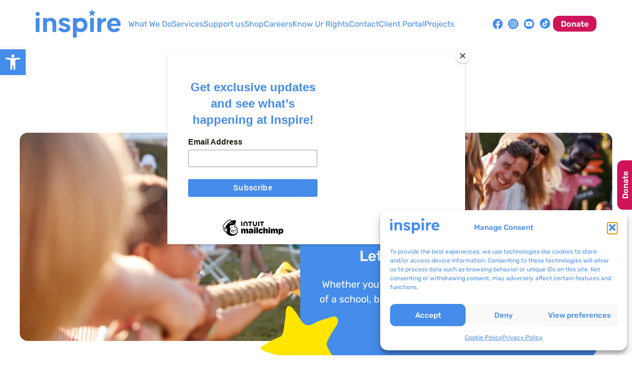

--- FILE ---
content_type: text/html; charset=UTF-8
request_url: https://inspire.org.mt/fundraising/
body_size: 29198
content:
<!doctype html>
<html lang="en-US">
<head>
	<meta charset="UTF-8">
	<meta name="viewport" content="width=device-width, initial-scale=1">
	<link rel="profile" href="https://gmpg.org/xfn/11">

	<title>Fundraising &#x2d; Inspire Malta</title>
<!-- Google tag (gtag.js) consent mode dataLayer added by Site Kit -->
<script id="google_gtagjs-js-consent-mode-data-layer">
window.dataLayer = window.dataLayer || [];function gtag(){dataLayer.push(arguments);}
gtag('consent', 'default', {"ad_personalization":"denied","ad_storage":"denied","ad_user_data":"denied","analytics_storage":"denied","functionality_storage":"denied","security_storage":"denied","personalization_storage":"denied","region":["AT","BE","BG","CH","CY","CZ","DE","DK","EE","ES","FI","FR","GB","GR","HR","HU","IE","IS","IT","LI","LT","LU","LV","MT","NL","NO","PL","PT","RO","SE","SI","SK"],"wait_for_update":500});
window._googlesitekitConsentCategoryMap = {"statistics":["analytics_storage"],"marketing":["ad_storage","ad_user_data","ad_personalization"],"functional":["functionality_storage","security_storage"],"preferences":["personalization_storage"]};
window._googlesitekitConsents = {"ad_personalization":"denied","ad_storage":"denied","ad_user_data":"denied","analytics_storage":"denied","functionality_storage":"denied","security_storage":"denied","personalization_storage":"denied","region":["AT","BE","BG","CH","CY","CZ","DE","DK","EE","ES","FI","FR","GB","GR","HR","HU","IE","IS","IT","LI","LT","LU","LV","MT","NL","NO","PL","PT","RO","SE","SI","SK"],"wait_for_update":500};
</script>
<!-- End Google tag (gtag.js) consent mode dataLayer added by Site Kit -->

<!-- The SEO Framework by Sybre Waaijer -->
<meta name="robots" content="max-snippet:-1,max-image-preview:large,max-video-preview:-1" />
<link rel="canonical" href="https://inspire.org.mt/fundraising/" />
<meta name="theme-color" content="#458ceb" />
<meta property="og:type" content="website" />
<meta property="og:locale" content="en_US" />
<meta property="og:site_name" content="Inspire Malta" />
<meta property="og:title" content="Fundraising" />
<meta property="og:url" content="https://inspire.org.mt/fundraising/" />
<meta property="og:image" content="https://inspire.org.mt/wp-content/uploads/2024/04/cropped-inspire-brand-featured-img.png" />
<meta property="og:image:width" content="1200" />
<meta property="og:image:height" content="630" />
<meta name="twitter:card" content="summary_large_image" />
<meta name="twitter:title" content="Fundraising" />
<meta name="twitter:image" content="https://inspire.org.mt/wp-content/uploads/2024/04/cropped-inspire-brand-featured-img.png" />
<script type="application/ld+json">{"@context":"https://schema.org","@graph":[{"@type":"WebSite","@id":"https://inspire.org.mt/#/schema/WebSite","url":"https://inspire.org.mt/","name":"Inspire Malta","description":"Transforming Lives Together","inLanguage":"en-US","potentialAction":{"@type":"SearchAction","target":{"@type":"EntryPoint","urlTemplate":"https://inspire.org.mt/search/{search_term_string}/"},"query-input":"required name=search_term_string"},"publisher":{"@type":"Organization","@id":"https://inspire.org.mt/#/schema/Organization","name":"Inspire Malta","url":"https://inspire.org.mt/","logo":{"@type":"ImageObject","url":"https://inspire.org.mt/wp-content/uploads/2024/02/cropped-inspire-favicon.png","contentUrl":"https://inspire.org.mt/wp-content/uploads/2024/02/cropped-inspire-favicon.png","width":512,"height":512,"contentSize":"13208"}}},{"@type":"WebPage","@id":"https://inspire.org.mt/fundraising/","url":"https://inspire.org.mt/fundraising/","name":"Fundraising &#x2d; Inspire Malta","inLanguage":"en-US","isPartOf":{"@id":"https://inspire.org.mt/#/schema/WebSite"},"breadcrumb":{"@type":"BreadcrumbList","@id":"https://inspire.org.mt/#/schema/BreadcrumbList","itemListElement":[{"@type":"ListItem","position":1,"item":"https://inspire.org.mt/","name":"Inspire Malta"},{"@type":"ListItem","position":2,"name":"Fundraising"}]},"potentialAction":{"@type":"ReadAction","target":"https://inspire.org.mt/fundraising/"}}]}</script>
<!-- / The SEO Framework by Sybre Waaijer | 42.90ms meta | 11.37ms boot -->

<link rel='dns-prefetch' href='//inspire.org.mt' />
<link rel='dns-prefetch' href='//fonts.googleapis.com' />
<link rel='dns-prefetch' href='//www.googletagmanager.com' />
<link rel="alternate" type="application/rss+xml" title="Inspire Malta &raquo; Feed" href="https://inspire.org.mt/feed/" />
<link rel="alternate" type="application/rss+xml" title="Inspire Malta &raquo; Comments Feed" href="https://inspire.org.mt/comments/feed/" />
<link rel="alternate" type="text/calendar" title="Inspire Malta &raquo; iCal Feed" href="https://inspire.org.mt/events/?ical=1" />
<link rel="alternate" title="oEmbed (JSON)" type="application/json+oembed" href="https://inspire.org.mt/wp-json/oembed/1.0/embed?url=https%3A%2F%2Finspire.org.mt%2Ffundraising%2F" />
<link rel="alternate" title="oEmbed (XML)" type="text/xml+oembed" href="https://inspire.org.mt/wp-json/oembed/1.0/embed?url=https%3A%2F%2Finspire.org.mt%2Ffundraising%2F&#038;format=xml" />
<style id='wp-img-auto-sizes-contain-inline-css'>
img:is([sizes=auto i],[sizes^="auto," i]){contain-intrinsic-size:3000px 1500px}
/*# sourceURL=wp-img-auto-sizes-contain-inline-css */
</style>
<link rel='stylesheet' id='givewp-campaign-blocks-fonts-css' href='https://fonts.googleapis.com/css2?family=Inter%3Awght%40400%3B500%3B600%3B700&#038;display=swap&#038;ver=6.9' media='all' />
<link rel='stylesheet' id='tec-variables-skeleton-css' href='https://inspire.org.mt/wp-content/plugins/event-tickets/common/build/css/variables-skeleton.css?ver=6.10.0' media='all' />
<link rel='stylesheet' id='tec-variables-full-css' href='https://inspire.org.mt/wp-content/plugins/event-tickets/common/build/css/variables-full.css?ver=6.10.0' media='all' />
<link rel='stylesheet' id='dashicons-css' href='https://inspire.org.mt/wp-includes/css/dashicons.min.css?ver=6.9' media='all' />
<link rel='stylesheet' id='event-tickets-plus-tickets-css-css' href='https://inspire.org.mt/wp-content/plugins/event-tickets-plus/build/css/tickets.css?ver=6.9.0' media='all' />
<link rel='stylesheet' id='tribe-common-skeleton-style-css' href='https://inspire.org.mt/wp-content/plugins/event-tickets/common/build/css/common-skeleton.css?ver=6.10.0' media='all' />
<link rel='stylesheet' id='tribe-common-full-style-css' href='https://inspire.org.mt/wp-content/plugins/event-tickets/common/build/css/common-full.css?ver=6.10.0' media='all' />
<link rel='stylesheet' id='event-tickets-tickets-css-css' href='https://inspire.org.mt/wp-content/plugins/event-tickets/build/css/tickets.css?ver=5.27.0' media='all' />
<link rel='stylesheet' id='event-tickets-tickets-rsvp-css-css' href='https://inspire.org.mt/wp-content/plugins/event-tickets/build/css/rsvp-v1.css?ver=5.27.0' media='all' />
<link rel='stylesheet' id='wp-block-library-css' href='https://inspire.org.mt/wp-includes/css/dist/block-library/style.min.css?ver=6.9' media='all' />
<style id='wp-block-paragraph-inline-css'>
.is-small-text{font-size:.875em}.is-regular-text{font-size:1em}.is-large-text{font-size:2.25em}.is-larger-text{font-size:3em}.has-drop-cap:not(:focus):first-letter{float:left;font-size:8.4em;font-style:normal;font-weight:100;line-height:.68;margin:.05em .1em 0 0;text-transform:uppercase}body.rtl .has-drop-cap:not(:focus):first-letter{float:none;margin-left:.1em}p.has-drop-cap.has-background{overflow:hidden}:root :where(p.has-background){padding:1.25em 2.375em}:where(p.has-text-color:not(.has-link-color)) a{color:inherit}p.has-text-align-left[style*="writing-mode:vertical-lr"],p.has-text-align-right[style*="writing-mode:vertical-rl"]{rotate:180deg}
/*# sourceURL=https://inspire.org.mt/wp-includes/blocks/paragraph/style.min.css */
</style>
<style id='wp-block-spacer-inline-css'>
.wp-block-spacer{clear:both}
/*# sourceURL=https://inspire.org.mt/wp-includes/blocks/spacer/style.min.css */
</style>
<style id='global-styles-inline-css'>
:root{--wp--preset--aspect-ratio--square: 1;--wp--preset--aspect-ratio--4-3: 4/3;--wp--preset--aspect-ratio--3-4: 3/4;--wp--preset--aspect-ratio--3-2: 3/2;--wp--preset--aspect-ratio--2-3: 2/3;--wp--preset--aspect-ratio--16-9: 16/9;--wp--preset--aspect-ratio--9-16: 9/16;--wp--preset--color--black: #000000;--wp--preset--color--cyan-bluish-gray: #abb8c3;--wp--preset--color--white: #ffffff;--wp--preset--color--pale-pink: #f78da7;--wp--preset--color--vivid-red: #cf2e2e;--wp--preset--color--luminous-vivid-orange: #ff6900;--wp--preset--color--luminous-vivid-amber: #fcb900;--wp--preset--color--light-green-cyan: #7bdcb5;--wp--preset--color--vivid-green-cyan: #00d084;--wp--preset--color--pale-cyan-blue: #8ed1fc;--wp--preset--color--vivid-cyan-blue: #0693e3;--wp--preset--color--vivid-purple: #9b51e0;--wp--preset--color--primary: #458ceb;--wp--preset--color--purple: #bd63bf;--wp--preset--color--aqua: #29a6de;--wp--preset--color--green: #87c240;--wp--preset--color--yellow: #ffe500;--wp--preset--color--orange: #f28f1f;--wp--preset--color--red: #cf1459;--wp--preset--gradient--vivid-cyan-blue-to-vivid-purple: linear-gradient(135deg,rgb(6,147,227) 0%,rgb(155,81,224) 100%);--wp--preset--gradient--light-green-cyan-to-vivid-green-cyan: linear-gradient(135deg,rgb(122,220,180) 0%,rgb(0,208,130) 100%);--wp--preset--gradient--luminous-vivid-amber-to-luminous-vivid-orange: linear-gradient(135deg,rgb(252,185,0) 0%,rgb(255,105,0) 100%);--wp--preset--gradient--luminous-vivid-orange-to-vivid-red: linear-gradient(135deg,rgb(255,105,0) 0%,rgb(207,46,46) 100%);--wp--preset--gradient--very-light-gray-to-cyan-bluish-gray: linear-gradient(135deg,rgb(238,238,238) 0%,rgb(169,184,195) 100%);--wp--preset--gradient--cool-to-warm-spectrum: linear-gradient(135deg,rgb(74,234,220) 0%,rgb(151,120,209) 20%,rgb(207,42,186) 40%,rgb(238,44,130) 60%,rgb(251,105,98) 80%,rgb(254,248,76) 100%);--wp--preset--gradient--blush-light-purple: linear-gradient(135deg,rgb(255,206,236) 0%,rgb(152,150,240) 100%);--wp--preset--gradient--blush-bordeaux: linear-gradient(135deg,rgb(254,205,165) 0%,rgb(254,45,45) 50%,rgb(107,0,62) 100%);--wp--preset--gradient--luminous-dusk: linear-gradient(135deg,rgb(255,203,112) 0%,rgb(199,81,192) 50%,rgb(65,88,208) 100%);--wp--preset--gradient--pale-ocean: linear-gradient(135deg,rgb(255,245,203) 0%,rgb(182,227,212) 50%,rgb(51,167,181) 100%);--wp--preset--gradient--electric-grass: linear-gradient(135deg,rgb(202,248,128) 0%,rgb(113,206,126) 100%);--wp--preset--gradient--midnight: linear-gradient(135deg,rgb(2,3,129) 0%,rgb(40,116,252) 100%);--wp--preset--font-size--small: 13px;--wp--preset--font-size--medium: 20px;--wp--preset--font-size--large: 36px;--wp--preset--font-size--x-large: 42px;--wp--preset--spacing--20: 0.44rem;--wp--preset--spacing--30: 0.67rem;--wp--preset--spacing--40: 1rem;--wp--preset--spacing--50: 1.5rem;--wp--preset--spacing--60: 2.25rem;--wp--preset--spacing--70: 3.38rem;--wp--preset--spacing--80: 5.06rem;--wp--preset--shadow--natural: 6px 6px 9px rgba(0, 0, 0, 0.2);--wp--preset--shadow--deep: 12px 12px 50px rgba(0, 0, 0, 0.4);--wp--preset--shadow--sharp: 6px 6px 0px rgba(0, 0, 0, 0.2);--wp--preset--shadow--outlined: 6px 6px 0px -3px rgb(255, 255, 255), 6px 6px rgb(0, 0, 0);--wp--preset--shadow--crisp: 6px 6px 0px rgb(0, 0, 0);}:where(.is-layout-flex){gap: 0.5em;}:where(.is-layout-grid){gap: 0.5em;}body .is-layout-flex{display: flex;}.is-layout-flex{flex-wrap: wrap;align-items: center;}.is-layout-flex > :is(*, div){margin: 0;}body .is-layout-grid{display: grid;}.is-layout-grid > :is(*, div){margin: 0;}:where(.wp-block-columns.is-layout-flex){gap: 2em;}:where(.wp-block-columns.is-layout-grid){gap: 2em;}:where(.wp-block-post-template.is-layout-flex){gap: 1.25em;}:where(.wp-block-post-template.is-layout-grid){gap: 1.25em;}.has-black-color{color: var(--wp--preset--color--black) !important;}.has-cyan-bluish-gray-color{color: var(--wp--preset--color--cyan-bluish-gray) !important;}.has-white-color{color: var(--wp--preset--color--white) !important;}.has-pale-pink-color{color: var(--wp--preset--color--pale-pink) !important;}.has-vivid-red-color{color: var(--wp--preset--color--vivid-red) !important;}.has-luminous-vivid-orange-color{color: var(--wp--preset--color--luminous-vivid-orange) !important;}.has-luminous-vivid-amber-color{color: var(--wp--preset--color--luminous-vivid-amber) !important;}.has-light-green-cyan-color{color: var(--wp--preset--color--light-green-cyan) !important;}.has-vivid-green-cyan-color{color: var(--wp--preset--color--vivid-green-cyan) !important;}.has-pale-cyan-blue-color{color: var(--wp--preset--color--pale-cyan-blue) !important;}.has-vivid-cyan-blue-color{color: var(--wp--preset--color--vivid-cyan-blue) !important;}.has-vivid-purple-color{color: var(--wp--preset--color--vivid-purple) !important;}.has-black-background-color{background-color: var(--wp--preset--color--black) !important;}.has-cyan-bluish-gray-background-color{background-color: var(--wp--preset--color--cyan-bluish-gray) !important;}.has-white-background-color{background-color: var(--wp--preset--color--white) !important;}.has-pale-pink-background-color{background-color: var(--wp--preset--color--pale-pink) !important;}.has-vivid-red-background-color{background-color: var(--wp--preset--color--vivid-red) !important;}.has-luminous-vivid-orange-background-color{background-color: var(--wp--preset--color--luminous-vivid-orange) !important;}.has-luminous-vivid-amber-background-color{background-color: var(--wp--preset--color--luminous-vivid-amber) !important;}.has-light-green-cyan-background-color{background-color: var(--wp--preset--color--light-green-cyan) !important;}.has-vivid-green-cyan-background-color{background-color: var(--wp--preset--color--vivid-green-cyan) !important;}.has-pale-cyan-blue-background-color{background-color: var(--wp--preset--color--pale-cyan-blue) !important;}.has-vivid-cyan-blue-background-color{background-color: var(--wp--preset--color--vivid-cyan-blue) !important;}.has-vivid-purple-background-color{background-color: var(--wp--preset--color--vivid-purple) !important;}.has-black-border-color{border-color: var(--wp--preset--color--black) !important;}.has-cyan-bluish-gray-border-color{border-color: var(--wp--preset--color--cyan-bluish-gray) !important;}.has-white-border-color{border-color: var(--wp--preset--color--white) !important;}.has-pale-pink-border-color{border-color: var(--wp--preset--color--pale-pink) !important;}.has-vivid-red-border-color{border-color: var(--wp--preset--color--vivid-red) !important;}.has-luminous-vivid-orange-border-color{border-color: var(--wp--preset--color--luminous-vivid-orange) !important;}.has-luminous-vivid-amber-border-color{border-color: var(--wp--preset--color--luminous-vivid-amber) !important;}.has-light-green-cyan-border-color{border-color: var(--wp--preset--color--light-green-cyan) !important;}.has-vivid-green-cyan-border-color{border-color: var(--wp--preset--color--vivid-green-cyan) !important;}.has-pale-cyan-blue-border-color{border-color: var(--wp--preset--color--pale-cyan-blue) !important;}.has-vivid-cyan-blue-border-color{border-color: var(--wp--preset--color--vivid-cyan-blue) !important;}.has-vivid-purple-border-color{border-color: var(--wp--preset--color--vivid-purple) !important;}.has-vivid-cyan-blue-to-vivid-purple-gradient-background{background: var(--wp--preset--gradient--vivid-cyan-blue-to-vivid-purple) !important;}.has-light-green-cyan-to-vivid-green-cyan-gradient-background{background: var(--wp--preset--gradient--light-green-cyan-to-vivid-green-cyan) !important;}.has-luminous-vivid-amber-to-luminous-vivid-orange-gradient-background{background: var(--wp--preset--gradient--luminous-vivid-amber-to-luminous-vivid-orange) !important;}.has-luminous-vivid-orange-to-vivid-red-gradient-background{background: var(--wp--preset--gradient--luminous-vivid-orange-to-vivid-red) !important;}.has-very-light-gray-to-cyan-bluish-gray-gradient-background{background: var(--wp--preset--gradient--very-light-gray-to-cyan-bluish-gray) !important;}.has-cool-to-warm-spectrum-gradient-background{background: var(--wp--preset--gradient--cool-to-warm-spectrum) !important;}.has-blush-light-purple-gradient-background{background: var(--wp--preset--gradient--blush-light-purple) !important;}.has-blush-bordeaux-gradient-background{background: var(--wp--preset--gradient--blush-bordeaux) !important;}.has-luminous-dusk-gradient-background{background: var(--wp--preset--gradient--luminous-dusk) !important;}.has-pale-ocean-gradient-background{background: var(--wp--preset--gradient--pale-ocean) !important;}.has-electric-grass-gradient-background{background: var(--wp--preset--gradient--electric-grass) !important;}.has-midnight-gradient-background{background: var(--wp--preset--gradient--midnight) !important;}.has-small-font-size{font-size: var(--wp--preset--font-size--small) !important;}.has-medium-font-size{font-size: var(--wp--preset--font-size--medium) !important;}.has-large-font-size{font-size: var(--wp--preset--font-size--large) !important;}.has-x-large-font-size{font-size: var(--wp--preset--font-size--x-large) !important;}
/*# sourceURL=global-styles-inline-css */
</style>

<style id='classic-theme-styles-inline-css'>
/*! This file is auto-generated */
.wp-block-button__link{color:#fff;background-color:#32373c;border-radius:9999px;box-shadow:none;text-decoration:none;padding:calc(.667em + 2px) calc(1.333em + 2px);font-size:1.125em}.wp-block-file__button{background:#32373c;color:#fff;text-decoration:none}
/*# sourceURL=/wp-includes/css/classic-themes.min.css */
</style>
<style id='woocommerce-inline-inline-css'>
.woocommerce form .form-row .required { visibility: visible; }
/*# sourceURL=woocommerce-inline-inline-css */
</style>
<link rel='stylesheet' id='give-styles-css' href='https://inspire.org.mt/wp-content/plugins/give/build/assets/dist/css/give.css?ver=4.13.1' media='all' />
<link rel='stylesheet' id='give-donation-summary-style-frontend-css' href='https://inspire.org.mt/wp-content/plugins/give/build/assets/dist/css/give-donation-summary.css?ver=4.13.1' media='all' />
<link rel='stylesheet' id='givewp-design-system-foundation-css' href='https://inspire.org.mt/wp-content/plugins/give/build/assets/dist/css/design-system/foundation.css?ver=1.2.0' media='all' />
<link rel='stylesheet' id='cmplz-general-css' href='https://inspire.org.mt/wp-content/plugins/complianz-gdpr/assets/css/cookieblocker.min.css?ver=1763903740' media='all' />
<link rel='stylesheet' id='pojo-a11y-css' href='https://inspire.org.mt/wp-content/plugins/pojo-accessibility/modules/legacy/assets/css/style.min.css?ver=1.0.0' media='all' />
<link rel='stylesheet' id='brands-styles-css' href='https://inspire.org.mt/wp-content/plugins/woocommerce/assets/css/brands.css?ver=10.3.5' media='all' />
<link rel='stylesheet' id='give_recurring_css-css' href='https://inspire.org.mt/wp-content/plugins/give-recurring/assets/css/give-recurring.min.css?ver=2.16.0' media='all' />
<link rel='stylesheet' id='inspire-foundation-style-css' href='https://inspire.org.mt/wp-content/themes/inspire-foundation/style.css?ver=1.1.0' media='all' />
<link rel='stylesheet' id='inspire-foundation-woocommerce-style-css' href='https://inspire.org.mt/wp-content/themes/inspire-foundation/woocommerce.css?ver=1.1.0' media='all' />
<style id='inspire-foundation-woocommerce-style-inline-css'>
@font-face {
			font-family: "star";
			src: url("https://inspire.org.mt/wp-content/plugins/woocommerce/assets/fonts/star.eot");
			src: url("https://inspire.org.mt/wp-content/plugins/woocommerce/assets/fonts/star.eot?#iefix") format("embedded-opentype"),
				url("https://inspire.org.mt/wp-content/plugins/woocommerce/assets/fonts/star.woff") format("woff"),
				url("https://inspire.org.mt/wp-content/plugins/woocommerce/assets/fonts/star.ttf") format("truetype"),
				url("https://inspire.org.mt/wp-content/plugins/woocommerce/assets/fonts/star.svg#star") format("svg");
			font-weight: normal;
			font-style: normal;
		}
/*# sourceURL=inspire-foundation-woocommerce-style-inline-css */
</style>
<link rel='stylesheet' id='event-tickets-rsvp-css' href='https://inspire.org.mt/wp-content/plugins/event-tickets/build/css/rsvp.css?ver=5.27.0' media='all' />
<script src="https://inspire.org.mt/wp-includes/js/jquery/jquery.min.js?ver=3.7.1" id="jquery-core-js"></script>
<script src="https://inspire.org.mt/wp-includes/js/jquery/jquery-migrate.min.js?ver=3.4.1" id="jquery-migrate-js"></script>
<script src="https://inspire.org.mt/wp-content/plugins/woocommerce/assets/js/jquery-blockui/jquery.blockUI.min.js?ver=2.7.0-wc.10.3.5" id="wc-jquery-blockui-js" defer data-wp-strategy="defer"></script>
<script src="https://inspire.org.mt/wp-content/plugins/woocommerce/assets/js/js-cookie/js.cookie.min.js?ver=2.1.4-wc.10.3.5" id="wc-js-cookie-js" defer data-wp-strategy="defer"></script>
<script id="woocommerce-js-extra">
var woocommerce_params = {"ajax_url":"/wp-admin/admin-ajax.php","wc_ajax_url":"/?wc-ajax=%%endpoint%%","i18n_password_show":"Show password","i18n_password_hide":"Hide password"};
//# sourceURL=woocommerce-js-extra
</script>
<script src="https://inspire.org.mt/wp-content/plugins/woocommerce/assets/js/frontend/woocommerce.min.js?ver=10.3.5" id="woocommerce-js" defer data-wp-strategy="defer"></script>
<script id="give_recurring_script-js-extra">
var Give_Recurring_Vars = {"email_access":"1","pretty_intervals":{"1":"Every","2":"Every two","3":"Every three","4":"Every four","5":"Every five","6":"Every six"},"pretty_periods":{"day":"Daily","week":"Weekly","month":"Monthly","quarter":"Quarterly","half-year":"Semi-Annually","year":"Yearly"},"messages":{"daily_forbidden":"The selected payment method does not support daily recurring giving. Please select another payment method or supported giving frequency.","confirm_cancel":"Are you sure you want to cancel this subscription?"},"multi_level_message_pre_text":"You have chosen to donate"};
//# sourceURL=give_recurring_script-js-extra
</script>
<script src="https://inspire.org.mt/wp-content/plugins/give-recurring/assets/js/give-recurring.min.js?ver=2.16.0" id="give_recurring_script-js"></script>
<link rel="https://api.w.org/" href="https://inspire.org.mt/wp-json/" /><link rel="alternate" title="JSON" type="application/json" href="https://inspire.org.mt/wp-json/wp/v2/pages/508" /><link rel="EditURI" type="application/rsd+xml" title="RSD" href="https://inspire.org.mt/xmlrpc.php?rsd" />
<meta name="generator" content="Site Kit by Google 1.166.0" /><meta name="et-api-version" content="v1"><meta name="et-api-origin" content="https://inspire.org.mt"><link rel="https://theeventscalendar.com/" href="https://inspire.org.mt/wp-json/tribe/tickets/v1/" /><meta name="tec-api-version" content="v1"><meta name="tec-api-origin" content="https://inspire.org.mt"><link rel="alternate" href="https://inspire.org.mt/wp-json/tribe/events/v1/" /><meta name="generator" content="Give v4.13.1" />
			<style>.cmplz-hidden {
					display: none !important;
				}</style><style type="text/css">
#pojo-a11y-toolbar .pojo-a11y-toolbar-toggle a{ background-color: #458ceb;	color: #ffffff;}
#pojo-a11y-toolbar .pojo-a11y-toolbar-overlay, #pojo-a11y-toolbar .pojo-a11y-toolbar-overlay ul.pojo-a11y-toolbar-items.pojo-a11y-links{ border-color: #458ceb;}
body.pojo-a11y-focusable a:focus{ outline-style: solid !important;	outline-width: 3px !important;	outline-color: #cf1459 !important;}
#pojo-a11y-toolbar{ top: 100px !important;}
#pojo-a11y-toolbar .pojo-a11y-toolbar-overlay{ background-color: #ffffff;}
#pojo-a11y-toolbar .pojo-a11y-toolbar-overlay ul.pojo-a11y-toolbar-items li.pojo-a11y-toolbar-item a, #pojo-a11y-toolbar .pojo-a11y-toolbar-overlay p.pojo-a11y-toolbar-title{ color: #333333;}
#pojo-a11y-toolbar .pojo-a11y-toolbar-overlay ul.pojo-a11y-toolbar-items li.pojo-a11y-toolbar-item a.active{ background-color: #cf1459;	color: #ffffff;}
@media (max-width: 767px) { #pojo-a11y-toolbar { top: 50px !important; } }</style>	<noscript><style>.woocommerce-product-gallery{ opacity: 1 !important; }</style></noscript>
	<meta name="google-site-verification" content="NwzmN1ZUwt6xaEq2RLuA2asyeRFQRtszgR5q-clAaTY"><link rel="icon" href="https://inspire.org.mt/wp-content/uploads/2024/02/cropped-inspire-favicon-32x32.png" sizes="32x32" />
<link rel="icon" href="https://inspire.org.mt/wp-content/uploads/2024/02/cropped-inspire-favicon-192x192.png" sizes="192x192" />
<link rel="apple-touch-icon" href="https://inspire.org.mt/wp-content/uploads/2024/02/cropped-inspire-favicon-180x180.png" />
<meta name="msapplication-TileImage" content="https://inspire.org.mt/wp-content/uploads/2024/02/cropped-inspire-favicon-270x270.png" />
		<style id="wp-custom-css">
			@media only screen and (max-width: 900px) {
.halloween-mobile{
flex-direction: column;
}
}

.single-product .product .single_add_to_cart_button {
    padding-top: 1em;
    padding-bottom: 1em;
}

.single-product .entry-title{
	display: none !important;
}

.reviews_tab{
	display: none !important;
}


.site-header .header-container .header-contents {
    column-gap: 1rem;
}

.wp-block-woocommerce-checkout-order-summary-cart-items-block {
	padding: 20px !important;
}

.is-large .wp-block-woocommerce-checkout-order-summary-block {
	border: 0 !important;
}

.header-cart{
	position: relative;
}

.cart-count{
	    background: #458ceb;
    border-radius: 50px;
    padding: 2px;
    width: 17px;
    height: 17px;
    position: absolute; 
	color: #fff;
	    left: 11px;
    top: -4px;
	font-size: 10px;
	text-align: center;
}

.wc-blocks-components-select .wc-blocks-components-select__select{
	font-size: 18px !important;
}

.scrolled .cart-count{
	color: #458ceb;
	  background: #fff;
}

.woocommerce-form-login{
	text-align: center;
}


.woocommerce-form-login .woocommerce-form-row--wide{
	    display: flex;
    flex-direction: column;
    max-width: 300px;
 
    margin-left: auto;
    margin-right: auto;
}


.woocommerce-form-login .form-row{
    display: flex;
    flex-direction: column;
    max-width: 300px;
    margin-left: auto;
    margin-right: auto;
}

.woocommerce-form-login .woocommerce-Input{
	min-width: 300px;
}

.woocommerce-form-login__rememberme span{
	font-size: 17px;
}

.woocommerce h2{
	text-align: center;
}

.woocommerce-MyAccount-navigation ul{
	    display: flex;
    justify-content: space-between;
    margin-left: 0;
    padding-left: 0;
    list-style: none;
}

.woocommerce-MyAccount-content .woocommerce-form-row{
	display: flex;
    flex-direction: column;
    max-width: 300px;
/* 	text-align: center;

    margin-left: auto;
    margin-right: auto; */
}

.woocommerce-MyAccount-content .woocommerce-form-row em{
	font-size: 18px;
}



.woocommerce-MyAccount-navigation-link{ 
    display: inline-block;
    padding: 0.5em 1em 0.4em 1em;
    text-decoration: none;
    border: 0;
    border-radius: 0.75em;
    background-color: #cf1459;
    font-weight: 600;
    text-align: center;
    color: #ffffff !important;
    line-height: 1.1;
    transition: 0.1s background-color ease;
	
}


.woocommerce-MyAccount-navigation-link a{ 
text-decoration: none;
}

.woocommerce-MyAccount-navigation-link a:hover {
    background-color: #f28f1f;
    color: #fff;
}

.woocommerce-MyAccount-navigation-link:hover {
    background-color: #f28f1f; 
}


.woocommerce-form-register {
	text-align: center;
}

@media only screen and (min-width: 1200px) {
	.site-header .header-container {
		min-width: 90vw;
	}
	.header-contents{
	width: 100%; 
		    justify-content: center;
	}
	#site-navigation{
		    margin-left: auto;
    margin-right: auto;
}
	
}		</style>
		<link rel='stylesheet' id='wc-blocks-style-css' href='https://inspire.org.mt/wp-content/plugins/woocommerce/assets/client/blocks/wc-blocks.css?ver=wc-10.3.5' media='all' />
<link rel='stylesheet' id='givewp-donation-form-embed-app-css' href='https://inspire.org.mt/wp-content/plugins/give/build/donationFormBlockApp.css?ver=839ed1107ce66d90b26d' media='all' />
</head>

<body class="wp-singular page-template-default page page-id-508 wp-theme-inspire-foundation theme-inspire-foundation give-recurring woocommerce-no-js tribe-no-js tec-no-tickets-on-recurring tec-no-rsvp-on-recurring scheme-default woocommerce-active tribe-theme-inspire-foundation">
<div id="page" class="site">
	<a class="skip-link screen-reader-text" href="#primary">Skip to content</a>

	<header id="masthead" class="site-header">
		<div class="wrapper">
			<div class="header-container">
				<div class="site-branding">
					<a class="site-logo desktop-logo" href="https://inspire.org.mt/"><?xml version="1.0" encoding="UTF-8"?> <svg xmlns="http://www.w3.org/2000/svg" fill="none" viewBox="0 0 195 65"><g fill="#468CEB"><path d="m9.1817 20.444-0.06237 30.148c0 0.5116-0.42416 0.9359-0.93564 0.9359h-6.8364c-0.51148 0-0.93564-0.4243-0.93564-0.9359v-30.148c0-0.5117 0.42416-0.9359 0.93564-0.9359h6.8988c0.51149 0 0.93564 0.4242 0.93564 0.9359z"></path><path d="m18.226 19.508h6.8239c0.5115 0 0.9357 0.4242 0.9357 0.9359v0.0374c0 0.7861 0.8857 1.1979 1.5095 0.7362 1.9835-1.46 4.4786-2.1962 7.4601-2.1962 3.3808 0 6.3125 1.0357 8.7701 3.0947 2.4576 2.0589 3.6927 5.3532 3.6927 9.8454v18.618c0 0.5116-0.4242 0.9359-0.9357 0.9359h-6.8239c-0.5115 0-0.9356-0.4243-0.9356-0.9359v-17.295c0-2.5081-0.6612-4.2925-1.9836-5.3532s-2.7944-1.5972-4.4162-1.5972-3.0814 0.5365-4.3788 1.5972c-1.2974 1.0731-1.9462 2.8576-1.9462 5.3532v17.295c0 0.5116-0.4241 0.9359-0.9356 0.9359h-6.8239c-0.5115 0-0.9357-0.4243-0.9357-0.9359v-30.148c0-0.5116 0.4242-0.9359 0.9357-0.9359l-0.0125 0.0125z"></path><path d="m57.149 41.358c0.4117-0.2746 0.9731-0.1872 1.26 0.2121 0.5614 0.7737 1.4721 1.5598 2.7695 2.3584 1.7216 1.0732 3.5055 1.5972 5.3519 1.5972 3.0564 0 4.5908-0.9982 4.5908-2.9948 0-0.5116-0.1247-0.9483-0.3867-1.3227-0.2495-0.3743-0.6736-0.7113-1.2475-1.0107-0.5863-0.2995-1.0729-0.5366-1.497-0.6988-0.4117-0.1622-1.0479-0.3619-1.8838-0.5865-0.8358-0.2371-1.3723-0.3993-1.5968-0.4867-0.0499 0-0.4366-0.1123-1.1852-0.3494-0.7485-0.237-1.2849-0.4117-1.6342-0.5615-0.3493-0.1372-0.9232-0.3868-1.7341-0.7362s-1.4596-0.6738-1.9461-0.9733-1.0604-0.7238-1.7091-1.2479c-0.6487-0.5365-1.1477-1.0731-1.497-1.6346-0.3493-0.5616-0.6612-1.2229-0.9357-1.9841-0.2744-0.7612-0.4116-1.5598-0.4116-2.3959 0-3.2443 1.2225-5.6776 3.6552-7.3123 2.4327-1.6222 5.5016-2.4333 9.2192-2.4333 3.2934 0 6.1003 0.6489 8.4207 1.9466 1.9836 1.1106 3.4432 2.4458 4.3788 3.9931 0.262 0.4368 0.1248 0.9983-0.2994 1.2728l-4.9027 3.1571c-0.5614-0.886-1.6093-1.7221-3.1687-2.5456-1.5594-0.8111-3.1188-1.2229-4.6907-1.2229-2.7321 0-4.1044 0.9109-4.1044 2.7078 0 0.5116 0.1248 0.9484 0.3868 1.3227 0.2495 0.3744 0.6736 0.7113 1.2475 1.0108 0.5739 0.2994 1.0604 0.5365 1.4222 0.6987 0.3742 0.1623 0.973 0.3619 1.8089 0.5865 0.8358 0.2371 1.3722 0.3993 1.5968 0.4867 0.0499 0 0.3493 0.0873 0.9107 0.2745l1.2475 0.4118c0.2745 0.0874 0.736 0.2621 1.3598 0.5241 0.6238 0.2496 1.1353 0.4742 1.5345 0.6614 0.3992 0.1871 0.8982 0.4492 1.497 0.7986s1.0853 0.6988 1.4596 1.0482c0.3742 0.3494 0.7735 0.7487 1.2226 1.2228 0.4366 0.4617 0.7859 0.9359 1.0479 1.4226 0.237 0.4492 0.4366 0.9608 0.6237 1.5348 0.2246 0.7362 0.3369 1.5224 0.3119 2.296-0.0499 3.2195-1.2101 5.6902-3.4806 7.4122-2.3204 1.7595-5.5639 2.6454-9.7431 2.6454-3.6677 0-6.7491-0.7487-9.2566-2.2586-2.1956-1.3227-3.78-2.8949-4.7156-4.6918-0.2246-0.4243-0.0874-0.9484 0.3118-1.2104l4.4163-2.9574-0.025 0.0125z"></path><path d="m86.628 19.508h6.8239c0.5115 0 0.9357 0.4242 0.9357 0.9359v0.3119c0 0.7862 0.9106 1.2104 1.5344 0.7238 2.0834-1.6347 4.6412-2.4583 7.6602-2.4583 4.353 0 7.971 1.5598 10.853 4.6919 2.869 3.1321 4.316 7.0877 4.316 11.867 0 4.7792-1.422 8.7848-4.279 11.867-2.856 3.0822-6.487 4.6295-10.89 4.6295-3.019 0-5.5768-0.8236-7.6602-2.4582-0.6238-0.4867-1.5344-0.0749-1.5344 0.7237v13.726c0 0.5117-0.4242 0.9359-0.9357 0.9359h-6.8239c-0.5115 0-0.9357-0.4242-0.9357-0.9359v-43.624c0-0.5117 0.4242-0.9359 0.9357-0.9359zm9.9926 21.987c1.4347 1.5723 3.3434 2.3709 5.7016 2.3709 2.357 0 4.291-0.7736 5.776-2.3334 1.484-1.5598 2.22-3.5314 2.22-5.9522 0-2.4209-0.748-4.4174-2.22-6.0146-1.485-1.5973-3.406-2.3959-5.776-2.3959-2.3707 0-4.2794 0.7862-5.739 2.3709-1.4596 1.5723-2.1956 3.5938-2.1956 6.052 0 2.4583 0.736 4.38 2.2205 5.9148l0.0125-0.0125z"></path><path d="m133.58 20.444-0.063 30.148c0 0.5116-0.424 0.9359-0.936 0.9359h-6.823c-0.512 0-0.936-0.4243-0.936-0.9359v-30.148c0-0.5117 0.424-0.9359 0.936-0.9359h6.898c0.512 0 0.936 0.4242 0.936 0.9359h-0.012z"></path><path d="m150.35 20.444v2.059c0 0.8485 1.048 1.2603 1.622 0.6239 2.221-2.4333 5.102-3.7934 8.633-4.068 0.549-0.0374 1.023 0.3869 1.023 0.9359v7.1626c-7.51 0.1872-11.265 3.4066-11.265 9.6708v13.751c0 0.5116-0.424 0.9359-0.936 0.9359h-6.824c-0.511 0-0.936-0.4243-0.936-0.9359v-30.148c0-0.5116 0.425-0.9359 0.936-0.9359h6.824c0.512 0 0.936 0.4243 0.936 0.9359l-0.013 0.0124z"></path><path d="m168.07 23.538c2.919-3.1071 6.774-4.6669 11.552-4.6669s8.421 1.5598 11.203 4.6669 4.179 7.1002 4.179 11.967v1.435c0 0.5116-0.424 0.9359-0.936 0.9359h-20.821c-0.624 0-1.085 0.5989-0.898 1.1979 0.499 1.5723 1.322 2.8576 2.483 3.8558 1.434 1.2354 3.156 1.8468 5.152 1.8468 3.343 0 5.863-1.1355 7.585-3.4066l5.152 3.756c0.437 0.312 0.512 0.9359 0.175 1.3477-1.323 1.6721-3.007 3.0073-5.053 4.0056-2.37 1.1605-4.99 1.7345-7.859 1.7345-4.828 0-8.745-1.5723-11.752-4.7294-3.019-3.157-4.528-7.1501-4.528-11.967 0-4.8167 1.459-8.8098 4.378-11.967l-0.012-0.0125zm5.314 8.8347h12.251c0.624 0 1.085-0.6114 0.898-1.1979-0.461-1.4475-1.185-2.6454-2.158-3.5938-1.235-1.2104-2.819-1.8094-4.765-1.8094-1.947 0-3.568 0.5865-4.866 1.772-1.035 0.9358-1.784 2.1462-2.258 3.6312-0.187 0.5989 0.275 1.1979 0.898 1.1979z"></path><path d="m1.4596 6.4928c0.92316-0.78614 2.0459-1.1854 3.3434-1.1854 1.2974 0 2.3703 0.41179 3.3434 1.2478 0.97307 0.83606 1.4596 1.9466 1.4596 3.3442 0 1.3976-0.48653 2.5955-1.4596 3.4815-0.97306 0.9234-2.0834 1.3976-3.3434 1.3976-1.26 0-2.3703-0.4493-3.3434-1.3602-0.97307-0.8984-1.4596-2.0714-1.4596-3.5189 0-1.4475 0.48653-2.5706 1.4596-3.4066z"></path><path d="m130.93 3.9722c-0.249-0.37436-0.324-0.82358-0.411-1.2728-0.137-0.69879-0.337-1.3851-0.587-2.0589-0.099-0.27452-0.274-0.59896-0.561-0.6364-0.374-0.049914-0.624 0.37435-0.773 0.72375-0.474 1.1355-1.036 2.2336-1.685 3.2943-0.149 0.23709-0.311 0.48666-0.561 0.62392-0.225 0.12478-0.486 0.12478-0.736 0.13726-1.073 0.04992-2.133 0.21214-3.169 0.47418-0.162 0.03744-0.337 0.09983-0.411 0.23709-0.125 0.24957 0.112 0.51162 0.324 0.68631 1.123 0.91093 2.757 1.9716 2.907 2.4208 0.224 0.68632-0.437 3.6188-0.911 4.6794-0.137 0.312-0.274 0.624-0.262 0.9609 0.013 0.3369 0.225 0.6988 0.561 0.7487 0.237 0.0374 0.462-0.0749 0.674-0.1872 1.322-0.7113 2.558-1.5847 3.655-2.608 0.237-0.2246 0.524-0.4617 0.836-0.4118 0.162 0.025 0.287 0.1248 0.412 0.2246 0.649 0.5117 1.31 1.0233 1.958 1.5224 0.462 0.3619 0.949 0.7238 1.522 0.7986 0.125 0.0125 0.262 0.0125 0.375-0.0499 0.212-0.1372 0.187-0.4367 0.149-0.6863-0.212-1.3102-0.436-2.6205-0.648-3.9307-0.038-0.23709-0.075-0.47418-0.025-0.69879 0.075-0.32444 0.312-0.58649 0.549-0.82358 0.598-0.58648 1.235-1.123 1.908-1.6097 0.325-0.23709 0.662-0.4617 0.861-0.8111 0.2-0.34939 0.2-0.83605-0.112-1.0856-0.212-0.16222-0.499-0.18717-0.774-0.18717-0.998-0.02496-2.046-0.14974-3.031 0-0.761 0.1123-1.51 0.24956-2.021-0.51162l-0.013 0.03744z"></path></g></svg> </a><a class="site-logo mobile-logo" href="https://inspire.org.mt/"><?xml version="1.0" encoding="UTF-8"?> <svg xmlns="http://www.w3.org/2000/svg" fill="none" viewBox="0 0 40 41"><path d="m18.003 34.504c0.6077-0.585 1.1997-1.1868 1.7743-1.8052 0.5835-0.6285 1.2929-1.3308 2.1455-1.2307 0.4199 0.0492 0.7884 0.2928 1.1393 0.5297 1.8259 1.2315 3.6523 2.4638 5.4782 3.6953 1.2774 0.8617 2.6346 1.7517 4.1714 1.8575 0.3394 0.0233 0.7041-8e-4 0.976-0.2044 0.5299-0.3972 0.4313-1.2064 0.2777-1.8518-0.8151-3.4322-1.631-6.8639-2.4461-10.296-0.1444-0.6072-0.2891-1.232-0.1971-1.8485 0.1324-0.883 0.7272-1.6173 1.3199-2.2849 1.4698-1.6562 3.0633-3.2012 4.7633-4.6201 0.8081-0.6739 1.667-1.3524 2.1247-2.3002 0.4577-0.9477 0.3677-2.2589-0.4995-2.8564-0.5896-0.4066-1.3624-0.389-2.0772-0.3553-2.6363 0.1233-5.4583-0.0252-8.0359 0.5413-1.9893 0.4372-3.9546 0.9469-5.4619-0.9894-0.7309-0.93811-1.0018-2.1419-1.3127-3.2897-0.4961-1.8326-1.1428-3.6239-1.9299-5.351-0.3299-0.7242-0.8255-1.5363-1.6194-1.5879-1.0077-0.065004-1.5872 1.0959-1.9139 2.0524-1.0618 3.1011-2.3479 6.1244-3.8451 9.0394-0.3434 0.6685-0.7246 1.3608-1.3609 1.7589-0.567 0.3552-1.2598 0.4288-1.9242 0.5088-2.8171 0.3387-5.6014 0.9542-8.2985 1.8338-0.41674 0.1364-0.87543 0.3169-1.0531 0.7181-0.29646 0.6692 0.3781 1.3432 0.97519 1.7663 3.1359 2.2252 7.6649 4.7176 8.133 5.8888 0.71421 1.788-0.49304 9.6785-1.5572 12.575-0.30914 0.8412-0.62301 1.7188-0.53025 2.6107 0.09158 0.8916 0.72128 1.7969 1.613 1.8892 0.62814 0.0649 1.2206-0.2702 1.7557-0.6049 2.6642-1.6662 5.1536-3.6094 7.4176-5.7885" fill="#fff"></path></svg> </a>				</div><!-- .site-branding -->

				<div class="header-contents">
					
					<nav id="site-navigation" class="main-navigation">
						<div class="menu-main-navigation-container"><ul id="primary-menu" class="menu"><li id="menu-item-2703" class="menu-item menu-item-type-post_type menu-item-object-page menu-item-has-children menu-item-2703"><a href="https://inspire.org.mt/our-mission-and-values/">What We Do</a>
<ul class="sub-menu">
	<li id="menu-item-63" class="menu-item menu-item-type-post_type menu-item-object-page menu-item-63"><a href="https://inspire.org.mt/our-mission-and-values/">Our Mission and Values</a></li>
	<li id="menu-item-318" class="menu-item menu-item-type-post_type menu-item-object-page menu-item-318"><a href="https://inspire.org.mt/about-us/">About Us</a></li>
	<li id="menu-item-2740" class="menu-item menu-item-type-post_type menu-item-object-page menu-item-2740"><a href="https://inspire.org.mt/our-team/">Our Team</a></li>
	<li id="menu-item-317" class="menu-item menu-item-type-post_type menu-item-object-page menu-item-317"><a href="https://inspire.org.mt/quality/">Quality</a></li>
	<li id="menu-item-457" class="menu-item menu-item-type-post_type menu-item-object-page menu-item-457"><a href="https://inspire.org.mt/news/">News</a></li>
	<li id="menu-item-488" class="menu-item menu-item-type-post_type_archive menu-item-object-tribe_events menu-item-488"><a href="https://inspire.org.mt/events/">Events</a></li>
</ul>
</li>
<li id="menu-item-4597" class="menu-item menu-item-type-post_type menu-item-object-page menu-item-has-children menu-item-4597"><a href="https://inspire.org.mt/education/">Services</a>
<ul class="sub-menu">
	<li id="menu-item-4596" class="menu-item menu-item-type-post_type menu-item-object-page menu-item-4596"><a href="https://inspire.org.mt/education/">Education</a></li>
	<li id="menu-item-4595" class="menu-item menu-item-type-post_type menu-item-object-page menu-item-4595"><a href="https://inspire.org.mt/social-community/">Social Community</a></li>
	<li id="menu-item-4594" class="menu-item menu-item-type-post_type menu-item-object-page menu-item-4594"><a href="https://inspire.org.mt/therapy-leisure/">Therapy &amp; Rehab</a></li>
</ul>
</li>
<li id="menu-item-2704" class="menu-item menu-item-type-post_type menu-item-object-page current-menu-ancestor current-menu-parent current_page_parent current_page_ancestor menu-item-has-children menu-item-2704"><a href="https://inspire.org.mt/donate/">Support us</a>
<ul class="sub-menu">
	<li id="menu-item-428" class="menu-item menu-item-type-post_type menu-item-object-page menu-item-428"><a href="https://inspire.org.mt/donate/">Donate</a></li>
	<li id="menu-item-489" class="menu-item menu-item-type-post_type menu-item-object-page menu-item-489"><a href="https://inspire.org.mt/volunteer/">Volunteer</a></li>
	<li id="menu-item-517" class="menu-item menu-item-type-post_type menu-item-object-page current-menu-item page_item page-item-508 current_page_item menu-item-517"><a href="https://inspire.org.mt/fundraising/" aria-current="page">Fundraising</a></li>
	<li id="menu-item-521" class="menu-item menu-item-type-post_type menu-item-object-page menu-item-521"><a href="https://inspire.org.mt/legacy-giving/">Legacy Giving</a></li>
	<li id="menu-item-584" class="menu-item menu-item-type-post_type menu-item-object-page menu-item-584"><a href="https://inspire.org.mt/become-a-friend-of-inspire/">Become a Supporter</a></li>
	<li id="menu-item-20605" class="menu-item menu-item-type-post_type menu-item-object-page menu-item-20605"><a href="https://inspire.org.mt/inspire-telethon/">Inspire Bżonnok</a></li>
</ul>
</li>
<li id="menu-item-21306" class="menu-item menu-item-type-post_type menu-item-object-page menu-item-21306"><a href="https://inspire.org.mt/shop/">Shop</a></li>
<li id="menu-item-583" class="menu-item menu-item-type-post_type menu-item-object-page menu-item-583"><a href="https://inspire.org.mt/careers/">Careers</a></li>
<li id="menu-item-21659" class="menu-item menu-item-type-post_type menu-item-object-page menu-item-21659"><a href="https://inspire.org.mt/know-ur-rights/">Know Ur Rights</a></li>
<li id="menu-item-61" class="menu-item menu-item-type-post_type menu-item-object-page menu-item-61"><a href="https://inspire.org.mt/contact/">Contact</a></li>
<li id="menu-item-2705" class="menu-item menu-item-type-custom menu-item-object-custom menu-item-2705"><a target="_blank" href="https://inspirefoundationmt.sharepoint.com/sites/ClientPortal">Client Portal</a></li>
<li id="menu-item-21954" class="menu-item menu-item-type-post_type_archive menu-item-object-project menu-item-21954"><a href="https://inspire.org.mt/projects/">Projects</a></li>
</ul></div>					</nav><!-- #site-navigation -->
					
					    <div class="socials">
                    <a href="https://www.facebook.com/inspire.malta" target="_blank">
                <svg width="20" height="21" viewBox="0 0 20 21" fill="none" xmlns="http://www.w3.org/2000/svg">
                    <path d="M20 10.5642C20 4.72962 15.523 0 10 0C4.47704 0 0 4.72962 0 10.5642C0 15.8369 3.6563 20.2081 8.43704 21V13.6176H5.89778V10.5642H8.43704V8.23692C8.43704 5.58884 9.93037 4.12707 12.2148 4.12707C13.3096 4.12707 14.4533 4.33366 14.4533 4.33366V6.93322H13.1926C11.9511 6.93322 11.563 7.74706 11.563 8.5828V10.5642H14.3363L13.8933 13.6176H11.563V21C16.3437 20.2081 20 15.8369 20 10.5642Z" fill="#468CEB"/>
                </svg>
            </a>
                            <a href="https://www.instagram.com/inspire.malta" target="_blank">
                <svg width="21" height="21" viewBox="0 0 21 21" fill="none" xmlns="http://www.w3.org/2000/svg">
                    <path d="M10.9119 12.5372C12.0864 12.2599 12.8139 11.083 12.5367 9.90847C12.2594 8.73391 11.0825 8.00647 9.90798 8.28369C8.73342 8.56091 8.00598 9.73781 8.2832 10.9124C8.56043 12.0869 9.73733 12.8144 10.9119 12.5372Z" fill="#468CEB"/>
                    <path d="M15.5183 6.54297C15.3996 6.23763 15.2577 6.01865 15.0279 5.78888C14.7982 5.55911 14.5807 5.41723 14.2738 5.29849C14.0425 5.20905 13.6955 5.10264 13.0571 5.07334C12.3662 5.0425 12.1581 5.03479 10.4093 5.03479C8.66057 5.03479 8.45239 5.04096 7.76152 5.07334C7.12309 5.10264 6.77612 5.20905 6.5448 5.29849C6.23946 5.41723 6.02048 5.55911 5.79071 5.78888C5.56094 6.01865 5.41906 6.23609 5.30032 6.54297C5.21088 6.77429 5.10447 7.12126 5.07517 7.75969C5.04433 8.45055 5.03662 8.65874 5.03662 10.4075C5.03662 12.1562 5.04279 12.3644 5.07517 13.0553C5.10447 13.6937 5.21088 14.0407 5.30032 14.272C5.41906 14.5773 5.56094 14.7963 5.79071 15.0261C6.02048 15.2559 6.23792 15.3977 6.5448 15.5165C6.77612 15.6059 7.12309 15.7123 7.76152 15.7416C8.45239 15.7725 8.65903 15.7802 10.4093 15.7802C12.1596 15.7802 12.3662 15.774 13.0571 15.7416C13.6955 15.7123 14.0425 15.6059 14.2738 15.5165C14.5792 15.3977 14.7982 15.2559 15.0279 15.0261C15.2577 14.7963 15.3996 14.5789 15.5183 14.272C15.6078 14.0407 15.7142 13.6937 15.7435 13.0553C15.7743 12.3644 15.782 12.1562 15.782 10.4075C15.782 8.65874 15.7758 8.45055 15.7435 7.75969C15.7142 7.12126 15.6078 6.77429 15.5183 6.54297ZM10.4093 13.7739C8.55108 13.7739 7.04444 12.2673 7.04444 10.409C7.04444 8.55079 8.55108 7.04415 10.4093 7.04415C12.2676 7.04415 13.7742 8.55079 13.7742 10.409C13.7742 12.2673 12.2676 13.7739 10.4093 13.7739ZM13.9084 7.69646C13.4735 7.69646 13.1219 7.34486 13.1219 6.90999C13.1219 6.47512 13.4735 6.12352 13.9084 6.12352C14.3432 6.12352 14.6948 6.47512 14.6948 6.90999C14.6948 7.34486 14.3432 7.69646 13.9084 7.69646Z" fill="#468CEB"/>
                    <path d="M10.4092 0C4.66024 0 0 4.66024 0 10.4092C0 16.1582 4.66024 20.8184 10.4092 20.8184C16.1582 20.8184 20.8184 16.1582 20.8184 10.4092C20.8184 4.66024 16.1582 0 10.4092 0ZM16.9231 13.111C16.8907 13.808 16.7812 14.2845 16.6177 14.7024C16.4496 15.1327 16.226 15.4982 15.8621 15.8636C15.4982 16.2276 15.1327 16.4527 14.7009 16.6193C14.2845 16.7812 13.808 16.8922 13.1094 16.9246C12.4109 16.957 12.1873 16.9647 10.4077 16.9647C8.62808 16.9647 8.40448 16.957 7.7059 16.9246C7.00887 16.8922 6.53236 16.7827 6.11445 16.6193C5.6842 16.4512 5.31872 16.2276 4.95324 15.8636C4.58931 15.4997 4.36416 15.1342 4.19761 14.7024C4.03569 14.2861 3.92466 13.8096 3.89228 13.111C3.85989 12.4124 3.85218 12.1888 3.85218 10.4092C3.85218 8.62963 3.85989 8.40602 3.89228 7.70745C3.92466 7.01041 4.03415 6.5339 4.19761 6.11599C4.3657 5.68574 4.58931 5.32027 4.95324 4.95479C5.31718 4.59085 5.68266 4.3657 6.11445 4.19915C6.53082 4.03723 7.00733 3.9262 7.7059 3.89382C8.40448 3.86143 8.62808 3.85372 10.4077 3.85372C12.1873 3.85372 12.4109 3.86143 13.1094 3.89382C13.8065 3.9262 14.283 4.03569 14.7009 4.19915C15.1311 4.36724 15.4966 4.59085 15.8621 4.95479C16.226 5.31872 16.4512 5.6842 16.6177 6.11599C16.7797 6.53236 16.8907 7.00887 16.9231 7.70745C16.9555 8.40602 16.9632 8.62963 16.9632 10.4092C16.9632 12.1888 16.9555 12.4124 16.9231 13.111Z" fill="#468CEB"/>
                </svg>
            </a>
                            <a href="https://www.youtube.com/channel/UCA3I0u9IkvvICQMGVI0NQ1w" target="_blank">
                <svg width="21" height="21" viewBox="0 0 21 21" fill="none" xmlns="http://www.w3.org/2000/svg">
                    <path d="M9.02124 12.4911L12.6282 10.4092L9.02124 8.32739V12.4911Z" fill="#468CEB"/>
                    <path d="M10.4092 0C4.66024 0 0 4.66024 0 10.4092C0 16.1582 4.66024 20.8184 10.4092 20.8184C16.1582 20.8184 20.8184 16.1582 20.8184 10.4092C20.8184 4.66024 16.1582 0 10.4092 0ZM17.0588 13.7494C16.8984 14.3462 16.4296 14.8166 15.8313 14.9769C14.7487 15.2668 10.4092 15.2668 10.4092 15.2668C10.4092 15.2668 6.06973 15.2668 4.98717 14.9769C4.39038 14.8166 3.92003 14.3478 3.75965 13.7494C3.46974 12.6669 3.46974 10.4092 3.46974 10.4092C3.46974 10.4092 3.46974 8.15157 3.75965 7.06901C3.91849 6.47222 4.38883 6.00188 4.98717 5.8415C6.06973 5.55158 10.4092 5.55158 10.4092 5.55158C10.4092 5.55158 14.7487 5.55158 15.8313 5.8415C16.4281 6.00188 16.8984 6.47068 17.0588 7.06901C17.3487 8.15157 17.3487 10.4092 17.3487 10.4092C17.3487 10.4092 17.3487 12.6669 17.0588 13.7494Z" fill="#468CEB"/>
                </svg>
            </a>
                            <a href="https://www.tiktok.com/@inspire_malta" target="_blank">
                <svg width="22" height="22" viewBox="0 0 22 22" fill="none" xmlns="http://www.w3.org/2000/svg">
                    <path d="M10.8982 0.0103149C5.09942 0.0103149 0.398193 4.71154 0.398193 10.5103C0.398193 16.3091 5.09942 21.0103 10.8982 21.0103C16.697 21.0103 21.3982 16.3091 21.3982 10.5103C21.3982 4.71154 16.697 0.0103149 10.8982 0.0103149ZM16.6705 9.3138C16.6705 9.3138 14.6503 9.23073 13.5864 8.25867V12.6435C13.5864 12.8786 13.5846 13.1066 13.5528 13.3505C13.2576 15.6198 11.1757 17.2193 8.90636 16.9259C6.63704 16.6307 5.0411 14.5523 5.33625 12.283C5.6314 10.0137 7.70984 8.41244 9.98799 8.70759V11.0653C9.80418 11.0122 9.62921 10.9857 9.44894 10.9857C8.438 10.9857 7.61264 11.804 7.61087 12.8132C7.61087 13.8224 8.42916 14.6424 9.44011 14.6424C10.4493 14.6424 11.2729 13.8242 11.2729 12.815V3.92859H13.5864C13.5864 4.18486 13.6588 6.90133 16.6705 7.02681V9.31203V9.3138Z" fill="#468CEB"/>
                </svg>
            </a>
            </div>

											<a class="header-button button" href="https://inspire.org.mt/donate/" target="">Donate</a>
					
					<button class="hamburger" id="hamburger" aria-controls="primary-menu" aria-expanded="false">
						<svg class="hamburger-icon open-icon" width="50px" height="50px" stroke-width="1.5" viewBox="0 0 24 24" fill="none" xmlns="http://www.w3.org/2000/svg" color="#1c1a1a"><path d="M3 5H21" stroke="#1c1a1a" stroke-width="1.5" stroke-linecap="round" stroke-linejoin="round"></path><path d="M3 12H21" stroke="#1c1a1a" stroke-width="1.5" stroke-linecap="round" stroke-linejoin="round"></path><path d="M3 19H21" stroke="#1c1a1a" stroke-width="1.5" stroke-linecap="round" stroke-linejoin="round"></path></svg>
						<svg class="hamburger-icon close-icon" width="50px" height="50px" stroke-width="1.5" viewBox="0 0 24 24" fill="none" xmlns="http://www.w3.org/2000/svg" color="#1c1a1a"><path d="M6.75827 17.2426L12.0009 12M17.2435 6.75736L12.0009 12M12.0009 12L6.75827 6.75736M12.0009 12L17.2435 17.2426" stroke="#1c1a1a" stroke-width="1.5" stroke-linecap="round" stroke-linejoin="round"></path></svg>
					</button>
				</div>
			</div>
		</div>
	</header><!-- #masthead -->

	<main id="primary" class="site-main">

		
<article id="post-508" class="post-508 page type-page status-publish hentry">

			<header class="entry-header">
			<div class="wrapper">
				<h1 class="entry-title">Fundraising</h1>			</div>
		</header>
	
	
	<div class="entry-content">
								<section class="page-intro size-medium">
									<div class="page-intro-image" style="background-image: url(https://inspire.org.mt/wp-content/uploads/2024/02/inspire-foundraising.webp)"></div>
								<div class="page-intro-container">
					<h2 style="text-align: center;">Let&#8217;s Set Up a Fundraiser</h2>
<p style="text-align: center;">Whether you’re an individual with a big heart, form part of a school, business or group, there’s always something you can do to help our cause.</p>
											<div class="intro-decor">
							<svg width="415" height="455" viewBox="0 0 415 455" fill="none" xmlns="http://www.w3.org/2000/svg">
<path d="M240.159 361.008C244.808 353.112 249.244 345.086 253.449 336.937C257.717 328.656 263.088 319.236 272.3 317.792C276.837 317.081 281.405 318.552 285.768 320.006C308.469 327.556 331.178 335.113 353.879 342.663C369.762 347.946 386.562 353.293 402.949 349.91C406.569 349.162 410.314 347.845 412.564 344.92C416.947 339.217 413.552 331.038 410.059 324.734C391.504 291.207 372.942 257.686 354.386 224.158C351.102 218.228 347.763 212.114 346.923 205.394C345.729 195.769 349.807 186.349 354.058 177.633C364.597 156.011 376.755 135.191 390.395 115.378C396.881 105.967 403.886 96.3591 405.905 85.1057C407.925 73.8524 403.153 60.3977 392.334 56.68C384.977 54.1479 376.944 56.5896 369.563 59.0313C342.341 68.0231 312.382 74.7139 287.069 88.172C267.534 98.5581 248.461 109.632 227.033 93.7779C216.645 86.0981 210.295 74.2951 203.688 63.1938C193.143 45.4698 181.144 28.6178 167.863 12.8471C162.295 6.234 154.738 -0.814364 146.281 0.965266C135.548 3.22936 132.877 17.0683 132.253 28.0307C130.204 63.5779 125.581 98.9661 118.433 133.839C116.793 141.836 114.827 150.193 109.333 156.218C104.439 161.59 97.4052 164.384 90.6879 167.162C62.2035 178.937 34.8713 193.51 9.22245 210.593C5.26093 213.238 0.989229 216.467 0.302486 221.183C-0.844218 229.051 8.18266 234.132 15.666 236.814C54.9767 250.933 109.643 263.778 117.962 274.664C130.658 291.285 141.08 377.366 138.407 410.775C137.631 420.479 136.911 430.579 140.487 439.639C144.05 448.699 153.283 456.331 162.882 454.692C169.644 453.536 174.863 448.299 179.484 443.234C202.49 418.018 222.858 390.414 240.179 361.001" fill="#FFE500"/>
</svg>
						</div>
									</div>
			</section>
							<div class="wrapper">
				
<div style="height:5rem" aria-hidden="true" class="wp-block-spacer"></div>



<section id="block_959bf7d20a50cc1b53b74331c309a283" class="block-section block-features has-padding padding-none has-gradient-background" style="background: linear-gradient(0deg,  0%, rgba(255,255,255,0) 66%)">
        <div class="section-wrapper">
                    <div class="section-content">
                        <div class="section-content-container" style="">


<div class="features-container count-4">
                    <div class="feature feature-6944c663931dd centered has-icon expand has-custom-background has-custom-border has-custom-text-color">
            <div class="feature-top">
                                    <div class="feature-title-wrap">
                        <p class="feature-title">Fundraising ideas for schools &amp; groups</p>
                    </div>
                                                    <div class="feature-icon"><?xml version="1.0" encoding="UTF-8"?> <svg xmlns="http://www.w3.org/2000/svg" width="61" height="59" viewBox="0 0 61 59" fill="none"><path d="M18.5476 9.97174C16.9275 8.67719 15.2267 7.33855 13.131 6.81752C10.2768 6.10412 7.26111 7.02594 4.47877 7.93573C3.16388 8.36457 1.77271 8.84552 0.933521 9.8475C0.161644 10.7733 -0.00440005 11.9917 8.76043e-05 13.146C0.0180382 16.8493 1.5214 20.4163 3.22671 23.791C9.8505 36.9088 19.9567 48.6079 32.4818 57.6657C33.2043 58.1867 33.9627 58.7118 34.8647 58.9122C36.0449 59.1687 37.2835 58.824 38.3965 58.3871C47.0442 54.9924 51.6889 46.6079 54.7271 38.6202C57.1728 32.2035 59.0442 25.6105 60.3277 18.9294C61.0412 15.2141 61.5438 11.2583 59.9148 7.77942C59.3673 6.60912 58.5954 5.535 57.7069 4.54505C54.8348 1.33873 49.9522 -1.04597 45.6755 0.465012C41.9821 1.77159 40.1422 5.39472 38.6568 8.6852C36.7136 13.0017 34.7705 17.3142 32.8228 21.6307C32.4728 22.4082 26.3067 16.4685 25.8894 16.0437C23.7218 13.8153 21.0068 11.9516 18.5431 9.98376L18.5476 9.97174Z" fill="white"></path></svg> </div>
                                            </div>
                            <div class="feature-button-wrap">
                    <a class="button" href="mailto:fundraising@inspire.org.mt" target="">Get in touch</a>
                </div>
                    </div>
                    <style>.block-features .features-container .feature.feature-6944c663931dd { background-color: #bd63bf; border-color: #bd63bf; color: #ffffff }</style>
                            <style>.block-features .features-container .feature.feature-6944c663931dd .button:hover { color: #bd63bf!important }</style>
                            <div class="feature feature-6944c663a423b centered has-icon expand has-custom-background has-custom-border has-custom-text-color">
            <div class="feature-top">
                                    <div class="feature-title-wrap">
                        <p class="feature-title">Fundraising ideas for companies &amp; businesses</p>
                    </div>
                                                    <div class="feature-icon"><?xml version="1.0" encoding="UTF-8"?> <svg xmlns="http://www.w3.org/2000/svg" width="61" height="59" viewBox="0 0 61 59" fill="none"><path d="M18.5476 9.97174C16.9275 8.67719 15.2267 7.33855 13.131 6.81752C10.2768 6.10412 7.26111 7.02594 4.47877 7.93573C3.16388 8.36457 1.77271 8.84552 0.933521 9.8475C0.161644 10.7733 -0.00440005 11.9917 8.76043e-05 13.146C0.0180382 16.8493 1.5214 20.4163 3.22671 23.791C9.8505 36.9088 19.9567 48.6079 32.4818 57.6657C33.2043 58.1867 33.9627 58.7118 34.8647 58.9122C36.0449 59.1687 37.2835 58.824 38.3965 58.3871C47.0442 54.9924 51.6889 46.6079 54.7271 38.6202C57.1728 32.2035 59.0442 25.6105 60.3277 18.9294C61.0412 15.2141 61.5438 11.2583 59.9148 7.77942C59.3673 6.60912 58.5954 5.535 57.7069 4.54505C54.8348 1.33873 49.9522 -1.04597 45.6755 0.465012C41.9821 1.77159 40.1422 5.39472 38.6568 8.6852C36.7136 13.0017 34.7705 17.3142 32.8228 21.6307C32.4728 22.4082 26.3067 16.4685 25.8894 16.0437C23.7218 13.8153 21.0068 11.9516 18.5431 9.98376L18.5476 9.97174Z" fill="white"></path></svg> </div>
                                            </div>
                            <div class="feature-button-wrap">
                    <a class="button" href="mailto:fundraising@inspire.org.mt" target="">Get in touch</a>
                </div>
                    </div>
                    <style>.block-features .features-container .feature.feature-6944c663a423b { background-color: #cf1459; border-color: #cf1459; color: #ffffff }</style>
                            <style>.block-features .features-container .feature.feature-6944c663a423b .button:hover { color: #cf1459!important }</style>
                            <div class="feature feature-6944c663b1329 centered has-icon expand has-custom-background has-custom-border has-custom-text-color">
            <div class="feature-top">
                                    <div class="feature-title-wrap">
                        <p class="feature-title">Fundraising ideas for individuals</p>
                    </div>
                                                    <div class="feature-icon"><?xml version="1.0" encoding="UTF-8"?> <svg xmlns="http://www.w3.org/2000/svg" width="61" height="59" viewBox="0 0 61 59" fill="none"><path d="M18.5476 9.97174C16.9275 8.67719 15.2267 7.33855 13.131 6.81752C10.2768 6.10412 7.26111 7.02594 4.47877 7.93573C3.16388 8.36457 1.77271 8.84552 0.933521 9.8475C0.161644 10.7733 -0.00440005 11.9917 8.76043e-05 13.146C0.0180382 16.8493 1.5214 20.4163 3.22671 23.791C9.8505 36.9088 19.9567 48.6079 32.4818 57.6657C33.2043 58.1867 33.9627 58.7118 34.8647 58.9122C36.0449 59.1687 37.2835 58.824 38.3965 58.3871C47.0442 54.9924 51.6889 46.6079 54.7271 38.6202C57.1728 32.2035 59.0442 25.6105 60.3277 18.9294C61.0412 15.2141 61.5438 11.2583 59.9148 7.77942C59.3673 6.60912 58.5954 5.535 57.7069 4.54505C54.8348 1.33873 49.9522 -1.04597 45.6755 0.465012C41.9821 1.77159 40.1422 5.39472 38.6568 8.6852C36.7136 13.0017 34.7705 17.3142 32.8228 21.6307C32.4728 22.4082 26.3067 16.4685 25.8894 16.0437C23.7218 13.8153 21.0068 11.9516 18.5431 9.98376L18.5476 9.97174Z" fill="white"></path></svg> </div>
                                            </div>
                            <div class="feature-button-wrap">
                    <a class="button" href="mailto:fundraising@inspire.org.mt" target="">Get in touch</a>
                </div>
                    </div>
                    <style>.block-features .features-container .feature.feature-6944c663b1329 { background-color: #f28f1f; border-color: #f28f1f; color: #ffffff }</style>
                            <style>.block-features .features-container .feature.feature-6944c663b1329 .button:hover { color: #f28f1f!important }</style>
                            <div class="feature feature-6944c663c0f72 centered has-icon expand has-custom-background has-custom-border has-custom-text-color">
            <div class="feature-top">
                                    <div class="feature-title-wrap">
                        <p class="feature-title">Charity Shops</p>
                    </div>
                                                    <div class="feature-icon"><?xml version="1.0" encoding="UTF-8"?> <svg xmlns="http://www.w3.org/2000/svg" width="61" height="59" viewBox="0 0 61 59" fill="none"><path d="M18.5476 9.97174C16.9275 8.67719 15.2267 7.33855 13.131 6.81752C10.2768 6.10412 7.26111 7.02594 4.47877 7.93573C3.16388 8.36457 1.77271 8.84552 0.933521 9.8475C0.161644 10.7733 -0.00440005 11.9917 8.76043e-05 13.146C0.0180382 16.8493 1.5214 20.4163 3.22671 23.791C9.8505 36.9088 19.9567 48.6079 32.4818 57.6657C33.2043 58.1867 33.9627 58.7118 34.8647 58.9122C36.0449 59.1687 37.2835 58.824 38.3965 58.3871C47.0442 54.9924 51.6889 46.6079 54.7271 38.6202C57.1728 32.2035 59.0442 25.6105 60.3277 18.9294C61.0412 15.2141 61.5438 11.2583 59.9148 7.77942C59.3673 6.60912 58.5954 5.535 57.7069 4.54505C54.8348 1.33873 49.9522 -1.04597 45.6755 0.465012C41.9821 1.77159 40.1422 5.39472 38.6568 8.6852C36.7136 13.0017 34.7705 17.3142 32.8228 21.6307C32.4728 22.4082 26.3067 16.4685 25.8894 16.0437C23.7218 13.8153 21.0068 11.9516 18.5431 9.98376L18.5476 9.97174Z" fill="white"></path></svg> </div>
                                            </div>
                            <div class="feature-button-wrap">
                    <a class="button" href="mailto:fundraising@inspire.org.mt" target="">Get in touch</a>
                </div>
                    </div>
                    <style>.block-features .features-container .feature.feature-6944c663c0f72 { background-color: #87c240; border-color: #87c240; color: #ffffff }</style>
                            <style>.block-features .features-container .feature.feature-6944c663c0f72 .button:hover { color: #87c240!important }</style>
            </div>            </div>
    </div>
    </div>
</section>


<div style="height:5rem" aria-hidden="true" class="wp-block-spacer"></div>
			</div>
			</div>
</article><!-- #post-508 -->

	</main><!-- #main -->


			<div class="footer-logos">
			<div class="wrapper">
				<div class="footer-logos-container">
																		<img src="https://inspire.org.mt/wp-content/uploads/2024/02/hr-quality-mark.png" alt="">
																								<img src="https://inspire.org.mt/wp-content/uploads/2024/02/nas-banner.png" alt="">
																								<img src="https://inspire.org.mt/wp-content/uploads/2024/02/dimitto-cert.png" alt="">
															</div>
			</div>
		</div>
		<footer id="colophon" class="site-footer">
		<div class="wrapper">
			<div class="footer-container">
				<div class="footer-column">
					
<p>Inspire Malta<br>BLB801 Bulebel<br>Zejtun ZTN 3000</p>
					    <div class="socials">
                    <a href="https://www.facebook.com/inspire.malta" target="_blank">
                <svg width="20" height="21" viewBox="0 0 20 21" fill="none" xmlns="http://www.w3.org/2000/svg">
                    <path d="M20 10.5642C20 4.72962 15.523 0 10 0C4.47704 0 0 4.72962 0 10.5642C0 15.8369 3.6563 20.2081 8.43704 21V13.6176H5.89778V10.5642H8.43704V8.23692C8.43704 5.58884 9.93037 4.12707 12.2148 4.12707C13.3096 4.12707 14.4533 4.33366 14.4533 4.33366V6.93322H13.1926C11.9511 6.93322 11.563 7.74706 11.563 8.5828V10.5642H14.3363L13.8933 13.6176H11.563V21C16.3437 20.2081 20 15.8369 20 10.5642Z" fill="#468CEB"/>
                </svg>
            </a>
                            <a href="https://www.instagram.com/inspire.malta" target="_blank">
                <svg width="21" height="21" viewBox="0 0 21 21" fill="none" xmlns="http://www.w3.org/2000/svg">
                    <path d="M10.9119 12.5372C12.0864 12.2599 12.8139 11.083 12.5367 9.90847C12.2594 8.73391 11.0825 8.00647 9.90798 8.28369C8.73342 8.56091 8.00598 9.73781 8.2832 10.9124C8.56043 12.0869 9.73733 12.8144 10.9119 12.5372Z" fill="#468CEB"/>
                    <path d="M15.5183 6.54297C15.3996 6.23763 15.2577 6.01865 15.0279 5.78888C14.7982 5.55911 14.5807 5.41723 14.2738 5.29849C14.0425 5.20905 13.6955 5.10264 13.0571 5.07334C12.3662 5.0425 12.1581 5.03479 10.4093 5.03479C8.66057 5.03479 8.45239 5.04096 7.76152 5.07334C7.12309 5.10264 6.77612 5.20905 6.5448 5.29849C6.23946 5.41723 6.02048 5.55911 5.79071 5.78888C5.56094 6.01865 5.41906 6.23609 5.30032 6.54297C5.21088 6.77429 5.10447 7.12126 5.07517 7.75969C5.04433 8.45055 5.03662 8.65874 5.03662 10.4075C5.03662 12.1562 5.04279 12.3644 5.07517 13.0553C5.10447 13.6937 5.21088 14.0407 5.30032 14.272C5.41906 14.5773 5.56094 14.7963 5.79071 15.0261C6.02048 15.2559 6.23792 15.3977 6.5448 15.5165C6.77612 15.6059 7.12309 15.7123 7.76152 15.7416C8.45239 15.7725 8.65903 15.7802 10.4093 15.7802C12.1596 15.7802 12.3662 15.774 13.0571 15.7416C13.6955 15.7123 14.0425 15.6059 14.2738 15.5165C14.5792 15.3977 14.7982 15.2559 15.0279 15.0261C15.2577 14.7963 15.3996 14.5789 15.5183 14.272C15.6078 14.0407 15.7142 13.6937 15.7435 13.0553C15.7743 12.3644 15.782 12.1562 15.782 10.4075C15.782 8.65874 15.7758 8.45055 15.7435 7.75969C15.7142 7.12126 15.6078 6.77429 15.5183 6.54297ZM10.4093 13.7739C8.55108 13.7739 7.04444 12.2673 7.04444 10.409C7.04444 8.55079 8.55108 7.04415 10.4093 7.04415C12.2676 7.04415 13.7742 8.55079 13.7742 10.409C13.7742 12.2673 12.2676 13.7739 10.4093 13.7739ZM13.9084 7.69646C13.4735 7.69646 13.1219 7.34486 13.1219 6.90999C13.1219 6.47512 13.4735 6.12352 13.9084 6.12352C14.3432 6.12352 14.6948 6.47512 14.6948 6.90999C14.6948 7.34486 14.3432 7.69646 13.9084 7.69646Z" fill="#468CEB"/>
                    <path d="M10.4092 0C4.66024 0 0 4.66024 0 10.4092C0 16.1582 4.66024 20.8184 10.4092 20.8184C16.1582 20.8184 20.8184 16.1582 20.8184 10.4092C20.8184 4.66024 16.1582 0 10.4092 0ZM16.9231 13.111C16.8907 13.808 16.7812 14.2845 16.6177 14.7024C16.4496 15.1327 16.226 15.4982 15.8621 15.8636C15.4982 16.2276 15.1327 16.4527 14.7009 16.6193C14.2845 16.7812 13.808 16.8922 13.1094 16.9246C12.4109 16.957 12.1873 16.9647 10.4077 16.9647C8.62808 16.9647 8.40448 16.957 7.7059 16.9246C7.00887 16.8922 6.53236 16.7827 6.11445 16.6193C5.6842 16.4512 5.31872 16.2276 4.95324 15.8636C4.58931 15.4997 4.36416 15.1342 4.19761 14.7024C4.03569 14.2861 3.92466 13.8096 3.89228 13.111C3.85989 12.4124 3.85218 12.1888 3.85218 10.4092C3.85218 8.62963 3.85989 8.40602 3.89228 7.70745C3.92466 7.01041 4.03415 6.5339 4.19761 6.11599C4.3657 5.68574 4.58931 5.32027 4.95324 4.95479C5.31718 4.59085 5.68266 4.3657 6.11445 4.19915C6.53082 4.03723 7.00733 3.9262 7.7059 3.89382C8.40448 3.86143 8.62808 3.85372 10.4077 3.85372C12.1873 3.85372 12.4109 3.86143 13.1094 3.89382C13.8065 3.9262 14.283 4.03569 14.7009 4.19915C15.1311 4.36724 15.4966 4.59085 15.8621 4.95479C16.226 5.31872 16.4512 5.6842 16.6177 6.11599C16.7797 6.53236 16.8907 7.00887 16.9231 7.70745C16.9555 8.40602 16.9632 8.62963 16.9632 10.4092C16.9632 12.1888 16.9555 12.4124 16.9231 13.111Z" fill="#468CEB"/>
                </svg>
            </a>
                            <a href="https://www.youtube.com/channel/UCA3I0u9IkvvICQMGVI0NQ1w" target="_blank">
                <svg width="21" height="21" viewBox="0 0 21 21" fill="none" xmlns="http://www.w3.org/2000/svg">
                    <path d="M9.02124 12.4911L12.6282 10.4092L9.02124 8.32739V12.4911Z" fill="#468CEB"/>
                    <path d="M10.4092 0C4.66024 0 0 4.66024 0 10.4092C0 16.1582 4.66024 20.8184 10.4092 20.8184C16.1582 20.8184 20.8184 16.1582 20.8184 10.4092C20.8184 4.66024 16.1582 0 10.4092 0ZM17.0588 13.7494C16.8984 14.3462 16.4296 14.8166 15.8313 14.9769C14.7487 15.2668 10.4092 15.2668 10.4092 15.2668C10.4092 15.2668 6.06973 15.2668 4.98717 14.9769C4.39038 14.8166 3.92003 14.3478 3.75965 13.7494C3.46974 12.6669 3.46974 10.4092 3.46974 10.4092C3.46974 10.4092 3.46974 8.15157 3.75965 7.06901C3.91849 6.47222 4.38883 6.00188 4.98717 5.8415C6.06973 5.55158 10.4092 5.55158 10.4092 5.55158C10.4092 5.55158 14.7487 5.55158 15.8313 5.8415C16.4281 6.00188 16.8984 6.47068 17.0588 7.06901C17.3487 8.15157 17.3487 10.4092 17.3487 10.4092C17.3487 10.4092 17.3487 12.6669 17.0588 13.7494Z" fill="#468CEB"/>
                </svg>
            </a>
                            <a href="https://www.tiktok.com/@inspire_malta" target="_blank">
                <svg width="22" height="22" viewBox="0 0 22 22" fill="none" xmlns="http://www.w3.org/2000/svg">
                    <path d="M10.8982 0.0103149C5.09942 0.0103149 0.398193 4.71154 0.398193 10.5103C0.398193 16.3091 5.09942 21.0103 10.8982 21.0103C16.697 21.0103 21.3982 16.3091 21.3982 10.5103C21.3982 4.71154 16.697 0.0103149 10.8982 0.0103149ZM16.6705 9.3138C16.6705 9.3138 14.6503 9.23073 13.5864 8.25867V12.6435C13.5864 12.8786 13.5846 13.1066 13.5528 13.3505C13.2576 15.6198 11.1757 17.2193 8.90636 16.9259C6.63704 16.6307 5.0411 14.5523 5.33625 12.283C5.6314 10.0137 7.70984 8.41244 9.98799 8.70759V11.0653C9.80418 11.0122 9.62921 10.9857 9.44894 10.9857C8.438 10.9857 7.61264 11.804 7.61087 12.8132C7.61087 13.8224 8.42916 14.6424 9.44011 14.6424C10.4493 14.6424 11.2729 13.8242 11.2729 12.815V3.92859H13.5864C13.5864 4.18486 13.6588 6.90133 16.6705 7.02681V9.31203V9.3138Z" fill="#468CEB"/>
                </svg>
            </a>
            </div>
				</div>
				<div class="footer-column">
<p>VO/0199<br><a href="tel:+35620928100" data-type="tel" data-id="tel:+35620928100">(+356) 2092 8100</a><br><a href="mailto:hello@inspire.org.mt"></a><a href="mailto:communications@inspire.org.mt">communications@inspire.org.mt</a></p>
</div>
				<div class="footer-column"><div class="menu-footer-menu-container"><ul id="menu-footer-menu" class="menu"><li id="menu-item-4553" class="menu-item menu-item-type-post_type menu-item-object-page menu-item-4553"><a href="https://inspire.org.mt/complaints/">Complaints</a></li>
<li id="menu-item-2693" class="menu-item menu-item-type-post_type menu-item-object-page menu-item-privacy-policy menu-item-2693"><a rel="privacy-policy" href="https://inspire.org.mt/privacy-policy/">Privacy Policy</a></li>
<li id="menu-item-2694" class="menu-item menu-item-type-post_type menu-item-object-page menu-item-2694"><a href="https://inspire.org.mt/terms-and-conditions/">Terms &amp; Conditions</a></li>
<li id="menu-item-2708" class="menu-item menu-item-type-post_type menu-item-object-page menu-item-2708"><a href="https://inspire.org.mt/cookie-policy/">Cookie Policy</a></li>
<li id="menu-item-20602" class="menu-item menu-item-type-post_type menu-item-object-page menu-item-20602"><a href="https://inspire.org.mt/inspire-telethon/">Inspire Bżonnok</a></li>
</ul></div></div>
				<div class="footer-column">
<p class="has-text-align-right">Inspire © 2024<br><a href="https://conceptstadium.com/" data-type="link" data-id="https://conceptstadium.com/" target="_blank" rel="noreferrer noopener">Concept Stadium</a> | Crafting Web Solutions<br>All rights reserved</p>
</div>
			</div>
		</div>
	</footer><!-- #colophon -->
</div><!-- #page -->

<script type="speculationrules">
{"prefetch":[{"source":"document","where":{"and":[{"href_matches":"/*"},{"not":{"href_matches":["/wp-*.php","/wp-admin/*","/wp-content/uploads/*","/wp-content/*","/wp-content/plugins/*","/wp-content/themes/inspire-foundation/*","/*\\?(.+)"]}},{"not":{"selector_matches":"a[rel~=\"nofollow\"]"}},{"not":{"selector_matches":".no-prefetch, .no-prefetch a"}}]},"eagerness":"conservative"}]}
</script>
		<script>
		( function ( body ) {
			'use strict';
			body.className = body.className.replace( /\btribe-no-js\b/, 'tribe-js' );
		} )( document.body );
		</script>
		
<!-- Consent Management powered by Complianz | GDPR/CCPA Cookie Consent https://wordpress.org/plugins/complianz-gdpr -->
<div id="cmplz-cookiebanner-container"><div class="cmplz-cookiebanner cmplz-hidden banner-1 banner-a optin cmplz-bottom-right cmplz-categories-type-view-preferences" aria-modal="true" data-nosnippet="true" role="dialog" aria-live="polite" aria-labelledby="cmplz-header-1-optin" aria-describedby="cmplz-message-1-optin">
	<div class="cmplz-header">
		<div class="cmplz-logo"><img width="195" height="65" src="https://inspire.org.mt/wp-content/uploads/2024/02/inspire-logo.svg" class="attachment-cmplz_banner_image size-cmplz_banner_image" alt="Inspire Malta" decoding="async" loading="lazy" /></div>
		<div class="cmplz-title" id="cmplz-header-1-optin">Manage Consent</div>
		<div class="cmplz-close" tabindex="0" role="button" aria-label="Close dialog">
			<svg aria-hidden="true" focusable="false" data-prefix="fas" data-icon="times" class="svg-inline--fa fa-times fa-w-11" role="img" xmlns="http://www.w3.org/2000/svg" viewBox="0 0 352 512"><path fill="currentColor" d="M242.72 256l100.07-100.07c12.28-12.28 12.28-32.19 0-44.48l-22.24-22.24c-12.28-12.28-32.19-12.28-44.48 0L176 189.28 75.93 89.21c-12.28-12.28-32.19-12.28-44.48 0L9.21 111.45c-12.28 12.28-12.28 32.19 0 44.48L109.28 256 9.21 356.07c-12.28 12.28-12.28 32.19 0 44.48l22.24 22.24c12.28 12.28 32.2 12.28 44.48 0L176 322.72l100.07 100.07c12.28 12.28 32.2 12.28 44.48 0l22.24-22.24c12.28-12.28 12.28-32.19 0-44.48L242.72 256z"></path></svg>
		</div>
	</div>

	<div class="cmplz-divider cmplz-divider-header"></div>
	<div class="cmplz-body">
		<div class="cmplz-message" id="cmplz-message-1-optin">To provide the best experiences, we use technologies like cookies to store and/or access device information. Consenting to these technologies will allow us to process data such as browsing behavior or unique IDs on this site. Not consenting or withdrawing consent, may adversely affect certain features and functions.</div>
		<!-- categories start -->
		<div class="cmplz-categories">
			<details class="cmplz-category cmplz-functional" >
				<summary>
						<span class="cmplz-category-header">
							<span class="cmplz-category-title">Functional</span>
							<span class='cmplz-always-active'>
								<span class="cmplz-banner-checkbox">
									<input type="checkbox"
										   id="cmplz-functional-optin"
										   data-category="cmplz_functional"
										   class="cmplz-consent-checkbox cmplz-functional"
										   size="40"
										   value="1"/>
									<label class="cmplz-label" for="cmplz-functional-optin"><span class="screen-reader-text">Functional</span></label>
								</span>
								Always active							</span>
							<span class="cmplz-icon cmplz-open">
								<svg xmlns="http://www.w3.org/2000/svg" viewBox="0 0 448 512"  height="18" ><path d="M224 416c-8.188 0-16.38-3.125-22.62-9.375l-192-192c-12.5-12.5-12.5-32.75 0-45.25s32.75-12.5 45.25 0L224 338.8l169.4-169.4c12.5-12.5 32.75-12.5 45.25 0s12.5 32.75 0 45.25l-192 192C240.4 412.9 232.2 416 224 416z"/></svg>
							</span>
						</span>
				</summary>
				<div class="cmplz-description">
					<span class="cmplz-description-functional">The technical storage or access is strictly necessary for the legitimate purpose of enabling the use of a specific service explicitly requested by the subscriber or user, or for the sole purpose of carrying out the transmission of a communication over an electronic communications network.</span>
				</div>
			</details>

			<details class="cmplz-category cmplz-preferences" >
				<summary>
						<span class="cmplz-category-header">
							<span class="cmplz-category-title">Preferences</span>
							<span class="cmplz-banner-checkbox">
								<input type="checkbox"
									   id="cmplz-preferences-optin"
									   data-category="cmplz_preferences"
									   class="cmplz-consent-checkbox cmplz-preferences"
									   size="40"
									   value="1"/>
								<label class="cmplz-label" for="cmplz-preferences-optin"><span class="screen-reader-text">Preferences</span></label>
							</span>
							<span class="cmplz-icon cmplz-open">
								<svg xmlns="http://www.w3.org/2000/svg" viewBox="0 0 448 512"  height="18" ><path d="M224 416c-8.188 0-16.38-3.125-22.62-9.375l-192-192c-12.5-12.5-12.5-32.75 0-45.25s32.75-12.5 45.25 0L224 338.8l169.4-169.4c12.5-12.5 32.75-12.5 45.25 0s12.5 32.75 0 45.25l-192 192C240.4 412.9 232.2 416 224 416z"/></svg>
							</span>
						</span>
				</summary>
				<div class="cmplz-description">
					<span class="cmplz-description-preferences">The technical storage or access is necessary for the legitimate purpose of storing preferences that are not requested by the subscriber or user.</span>
				</div>
			</details>

			<details class="cmplz-category cmplz-statistics" >
				<summary>
						<span class="cmplz-category-header">
							<span class="cmplz-category-title">Statistics</span>
							<span class="cmplz-banner-checkbox">
								<input type="checkbox"
									   id="cmplz-statistics-optin"
									   data-category="cmplz_statistics"
									   class="cmplz-consent-checkbox cmplz-statistics"
									   size="40"
									   value="1"/>
								<label class="cmplz-label" for="cmplz-statistics-optin"><span class="screen-reader-text">Statistics</span></label>
							</span>
							<span class="cmplz-icon cmplz-open">
								<svg xmlns="http://www.w3.org/2000/svg" viewBox="0 0 448 512"  height="18" ><path d="M224 416c-8.188 0-16.38-3.125-22.62-9.375l-192-192c-12.5-12.5-12.5-32.75 0-45.25s32.75-12.5 45.25 0L224 338.8l169.4-169.4c12.5-12.5 32.75-12.5 45.25 0s12.5 32.75 0 45.25l-192 192C240.4 412.9 232.2 416 224 416z"/></svg>
							</span>
						</span>
				</summary>
				<div class="cmplz-description">
					<span class="cmplz-description-statistics">The technical storage or access that is used exclusively for statistical purposes.</span>
					<span class="cmplz-description-statistics-anonymous">The technical storage or access that is used exclusively for anonymous statistical purposes. Without a subpoena, voluntary compliance on the part of your Internet Service Provider, or additional records from a third party, information stored or retrieved for this purpose alone cannot usually be used to identify you.</span>
				</div>
			</details>
			<details class="cmplz-category cmplz-marketing" >
				<summary>
						<span class="cmplz-category-header">
							<span class="cmplz-category-title">Marketing</span>
							<span class="cmplz-banner-checkbox">
								<input type="checkbox"
									   id="cmplz-marketing-optin"
									   data-category="cmplz_marketing"
									   class="cmplz-consent-checkbox cmplz-marketing"
									   size="40"
									   value="1"/>
								<label class="cmplz-label" for="cmplz-marketing-optin"><span class="screen-reader-text">Marketing</span></label>
							</span>
							<span class="cmplz-icon cmplz-open">
								<svg xmlns="http://www.w3.org/2000/svg" viewBox="0 0 448 512"  height="18" ><path d="M224 416c-8.188 0-16.38-3.125-22.62-9.375l-192-192c-12.5-12.5-12.5-32.75 0-45.25s32.75-12.5 45.25 0L224 338.8l169.4-169.4c12.5-12.5 32.75-12.5 45.25 0s12.5 32.75 0 45.25l-192 192C240.4 412.9 232.2 416 224 416z"/></svg>
							</span>
						</span>
				</summary>
				<div class="cmplz-description">
					<span class="cmplz-description-marketing">The technical storage or access is required to create user profiles to send advertising, or to track the user on a website or across several websites for similar marketing purposes.</span>
				</div>
			</details>
		</div><!-- categories end -->
			</div>

	<div class="cmplz-links cmplz-information">
		<ul>
			<li><a class="cmplz-link cmplz-manage-options cookie-statement" href="#" data-relative_url="#cmplz-manage-consent-container">Manage options</a></li>
			<li><a class="cmplz-link cmplz-manage-third-parties cookie-statement" href="#" data-relative_url="#cmplz-cookies-overview">Manage services</a></li>
			<li><a class="cmplz-link cmplz-manage-vendors tcf cookie-statement" href="#" data-relative_url="#cmplz-tcf-wrapper">Manage {vendor_count} vendors</a></li>
			<li><a class="cmplz-link cmplz-external cmplz-read-more-purposes tcf" target="_blank" rel="noopener noreferrer nofollow" href="https://cookiedatabase.org/tcf/purposes/" aria-label="Read more about TCF purposes on Cookie Database">Read more about these purposes</a></li>
		</ul>
			</div>

	<div class="cmplz-divider cmplz-footer"></div>

	<div class="cmplz-buttons">
		<button class="cmplz-btn cmplz-accept">Accept</button>
		<button class="cmplz-btn cmplz-deny">Deny</button>
		<button class="cmplz-btn cmplz-view-preferences">View preferences</button>
		<button class="cmplz-btn cmplz-save-preferences">Save preferences</button>
		<a class="cmplz-btn cmplz-manage-options tcf cookie-statement" href="#" data-relative_url="#cmplz-manage-consent-container">View preferences</a>
			</div>

	
	<div class="cmplz-documents cmplz-links">
		<ul>
			<li><a class="cmplz-link cookie-statement" href="#" data-relative_url="">{title}</a></li>
			<li><a class="cmplz-link privacy-statement" href="#" data-relative_url="">{title}</a></li>
			<li><a class="cmplz-link impressum" href="#" data-relative_url="">{title}</a></li>
		</ul>
			</div>
</div>
</div>
					<div id="cmplz-manage-consent" data-nosnippet="true"><button class="cmplz-btn cmplz-hidden cmplz-manage-consent manage-consent-1">Manage consent</button>

</div><script id="mcjs">!function(c,h,i,m,p){m=c.createElement(h),p=c.getElementsByTagName(h)[0],m.async=1,m.src=i,p.parentNode.insertBefore(m,p)}(document,"script","https://chimpstatic.com/mcjs-connected/js/users/b04ef1028d3e74364f8636f70/7ce633a70e4c399be48437832.js");</script><button class="floating-popup-trigger button" type="button" data-popuptrigger="donation">Donate</button>	<div class="popup donation-popup" data-popup="donation">
		<div class="popup-container">
			<button type="button" class="popup-close">
				<svg width="50px" height="50px" stroke-width="1.5" viewBox="0 0 24 24" fill="none" xmlns="http://www.w3.org/2000/svg" color="#1c1a1a"><path d="M6.75827 17.2426L12.0009 12M17.2435 6.75736L12.0009 12M12.0009 12L6.75827 6.75736M12.0009 12L17.2435 17.2426" stroke="#1c1a1a" stroke-width="1.5" stroke-linecap="round" stroke-linejoin="round"></path></svg>
			</button>
			<div class="popup-body"><div class='root-data-givewp-embed' data-form-locale='en_US' data-form-url='https://inspire.org.mt/?post_type=give_forms&#038;p=724' data-form-view-url='https://inspire.org.mt/?givewp-route=donation-form-view&#038;form-id=724' data-src='https://inspire.org.mt/?givewp-route=donation-form-view&#038;form-id=724' data-givewp-embed-id='give-form-shortcode-1' data-form-format='' data-open-form-button='Donate now' style='--givewp-primary-color: #458ceb; --givewp-secondary-color: #cf1459;'></div>
</div>
		</div>
	</div>
	<script> /* <![CDATA[ */var tribe_l10n_datatables = {"aria":{"sort_ascending":": activate to sort column ascending","sort_descending":": activate to sort column descending"},"length_menu":"Show _MENU_ entries","empty_table":"No data available in table","info":"Showing _START_ to _END_ of _TOTAL_ entries","info_empty":"Showing 0 to 0 of 0 entries","info_filtered":"(filtered from _MAX_ total entries)","zero_records":"No matching records found","search":"Search:","all_selected_text":"All items on this page were selected. ","select_all_link":"Select all pages","clear_selection":"Clear Selection.","pagination":{"all":"All","next":"Next","previous":"Previous"},"select":{"rows":{"0":"","_":": Selected %d rows","1":": Selected 1 row"}},"datepicker":{"dayNames":["Sunday","Monday","Tuesday","Wednesday","Thursday","Friday","Saturday"],"dayNamesShort":["Sun","Mon","Tue","Wed","Thu","Fri","Sat"],"dayNamesMin":["S","M","T","W","T","F","S"],"monthNames":["January","February","March","April","May","June","July","August","September","October","November","December"],"monthNamesShort":["January","February","March","April","May","June","July","August","September","October","November","December"],"monthNamesMin":["Jan","Feb","Mar","Apr","May","Jun","Jul","Aug","Sep","Oct","Nov","Dec"],"nextText":"Next","prevText":"Prev","currentText":"Today","closeText":"Done","today":"Today","clear":"Clear"},"registration_prompt":"There is unsaved attendee information. Are you sure you want to continue?"};/* ]]> */ </script>	<script>
		(function () {
			var c = document.body.className;
			c = c.replace(/woocommerce-no-js/, 'woocommerce-js');
			document.body.className = c;
		})();
	</script>
	<script src="https://inspire.org.mt/wp-content/plugins/event-tickets/common/build/js/tribe-common.js?ver=9c44e11f3503a33e9540" id="tribe-common-js"></script>
<script id="event-tickets-plus-attendees-list-js-js-extra">
var TribeTicketsPlus = {"ajaxurl":"https://inspire.org.mt/wp-admin/admin-ajax.php","save_attendee_info_nonce":"deac5c8e64"};
var tribe_qr = {"generate_qr_nonce":"c0066d8bd1"};
//# sourceURL=event-tickets-plus-attendees-list-js-js-extra
</script>
<script src="https://inspire.org.mt/wp-content/plugins/event-tickets-plus/build/js/attendees-list.js?ver=da18ab6d556f313b94b5" id="event-tickets-plus-attendees-list-js-js"></script>
<script src="https://inspire.org.mt/wp-content/plugins/event-tickets/common/build/js/user-agent.js?ver=da75d0bdea6dde3898df" id="tec-user-agent-js"></script>
<script src="https://inspire.org.mt/wp-content/plugins/event-tickets-plus/vendor/jquery.deparam/jquery.deparam.js?ver=6.9.0" id="jquery-deparam-js"></script>
<script src="https://inspire.org.mt/wp-content/plugins/event-tickets-plus/vendor/jquery.cookie/jquery.cookie.js?ver=6.9.0" id="jquery-cookie-js"></script>
<script src="https://inspire.org.mt/wp-content/plugins/event-tickets-plus/build/js/meta.js?ver=ef8c6dc9b869af5c30ab" id="event-tickets-plus-meta-js-js"></script>
<script src="https://inspire.org.mt/wp-content/plugins/event-tickets/build/js/rsvp.js?ver=dab7c1842d0b66486c7c" id="event-tickets-tickets-rsvp-js-js"></script>
<script src="https://inspire.org.mt/wp-content/plugins/event-tickets/build/js/ticket-details.js?ver=effdcbb0319e200f2e6a" id="event-tickets-details-js-js"></script>
<script src="https://inspire.org.mt/wp-includes/js/dist/hooks.min.js?ver=dd5603f07f9220ed27f1" id="wp-hooks-js"></script>
<script src="https://inspire.org.mt/wp-includes/js/dist/i18n.min.js?ver=c26c3dc7bed366793375" id="wp-i18n-js"></script>
<script id="wp-i18n-js-after">
wp.i18n.setLocaleData( { 'text direction\u0004ltr': [ 'ltr' ] } );
//# sourceURL=wp-i18n-js-after
</script>
<script id="give-js-extra">
var give_global_vars = {"ajaxurl":"https://inspire.org.mt/wp-admin/admin-ajax.php","checkout_nonce":"56546c5842","currency":"EUR","currency_sign":"\u20ac","currency_pos":"before","thousands_separator":".","decimal_separator":",","no_gateway":"Please select a payment method.","bad_minimum":"The minimum custom donation amount for this form is","bad_maximum":"The maximum custom donation amount for this form is","general_loading":"Loading...","purchase_loading":"Please Wait...","textForOverlayScreen":"\u003Ch3\u003EProcessing...\u003C/h3\u003E\u003Cp\u003EThis will only take a second!\u003C/p\u003E","number_decimals":"2","is_test_mode":"","give_version":"4.13.1","magnific_options":{"main_class":"give-modal","close_on_bg_click":false},"form_translation":{"payment-mode":"Please select payment mode.","give_first":"Please enter your first name.","give_last":"Please enter your last name.","give_email":"Please enter a valid email address.","give_user_login":"Invalid email address or username.","give_user_pass":"Enter a password.","give_user_pass_confirm":"Enter the password confirmation.","give_agree_to_terms":"You must agree to the terms and conditions."},"confirm_email_sent_message":"Please check your email and click on the link to access your complete donation history.","ajax_vars":{"ajaxurl":"https://inspire.org.mt/wp-admin/admin-ajax.php","ajaxNonce":"dc22a37020","loading":"Loading","select_option":"Please select an option","default_gateway":"paypal-commerce","permalinks":"1","number_decimals":2},"cookie_hash":"aeaf9cb7d326becbcece8d99401ab7c8","session_nonce_cookie_name":"wp-give_session_reset_nonce_aeaf9cb7d326becbcece8d99401ab7c8","session_cookie_name":"wp-give_session_aeaf9cb7d326becbcece8d99401ab7c8","delete_session_nonce_cookie":"0"};
var giveApiSettings = {"root":"https://inspire.org.mt/wp-json/give-api/v2/","rest_base":"give-api/v2"};
//# sourceURL=give-js-extra
</script>
<script src="https://inspire.org.mt/wp-content/plugins/give/build/assets/dist/js/give.js?ver=8540f4f50a2032d9c5b5" id="give-js"></script>
<script id="give-donation-summary-script-frontend-js-extra">
var GiveDonationSummaryData = {"currencyPrecisionLookup":{"USD":2,"EUR":2,"GBP":2,"AUD":2,"BRL":2,"CAD":2,"CZK":2,"DKK":2,"HKD":2,"HUF":2,"ILS":2,"JPY":0,"MYR":2,"MXN":2,"MAD":2,"NZD":2,"NOK":2,"PHP":2,"PLN":2,"SGD":2,"KRW":0,"ZAR":2,"SEK":2,"CHF":2,"TWD":2,"THB":2,"INR":2,"TRY":2,"IRR":2,"RUB":2,"AED":2,"AMD":2,"ANG":2,"ARS":2,"AWG":2,"BAM":2,"BDT":2,"BHD":3,"BMD":2,"BND":2,"BOB":2,"BSD":2,"BWP":2,"BZD":2,"CLP":0,"CNY":2,"COP":2,"CRC":2,"CUC":2,"CUP":2,"DOP":2,"EGP":2,"GIP":2,"GTQ":2,"HNL":2,"HRK":2,"IDR":2,"ISK":0,"JMD":2,"JOD":2,"KES":2,"KWD":2,"KYD":2,"MKD":2,"NPR":2,"OMR":3,"PEN":2,"PKR":2,"RON":2,"SAR":2,"SZL":2,"TOP":2,"TZS":2,"TVD":2,"UAH":2,"UYU":2,"VEF":2,"VES":2,"VED":2,"XCD":2,"XCG":2,"XDR":2,"AFN":2,"ALL":2,"AOA":2,"AZN":2,"BBD":2,"BGN":2,"BIF":0,"XBT":8,"BTN":1,"BYR":2,"BYN":2,"CDF":2,"CVE":2,"DJF":0,"DZD":2,"ERN":2,"ETB":2,"FJD":2,"FKP":2,"GEL":2,"GGP":2,"GHS":2,"GMD":2,"GNF":0,"GYD":2,"HTG":2,"IMP":2,"IQD":2,"IRT":2,"JEP":2,"KGS":2,"KHR":0,"KMF":2,"KPW":0,"KZT":2,"LAK":0,"LBP":2,"LKR":0,"LRD":2,"LSL":2,"LYD":3,"MDL":2,"MGA":0,"MMK":2,"MNT":2,"MOP":2,"MRO":2,"MRU":2,"MUR":2,"MVR":1,"MWK":2,"MZN":0,"NAD":2,"NGN":2,"NIO":2,"PAB":2,"PGK":2,"PRB":2,"PYG":2,"QAR":2,"RSD":2,"RWF":2,"SBD":2,"SCR":2,"SDG":2,"SHP":2,"SLL":2,"SLE":2,"SOS":2,"SRD":2,"SSP":2,"STD":2,"STN":2,"SVC":2,"SYP":2,"TJS":2,"TMT":2,"TND":3,"TTD":2,"UGX":2,"UZS":2,"VND":1,"VUV":0,"WST":2,"XAF":2,"XOF":2,"XPF":2,"YER":2,"ZMW":2,"ZWL":2},"recurringLabelLookup":{"day":"Daily","week":"Weekly","month":"Monthly","quarter":"Quarterly","half-year":"Semi-Annually","year":"Yearly"}};
//# sourceURL=give-donation-summary-script-frontend-js-extra
</script>
<script src="https://inspire.org.mt/wp-content/plugins/give/build/assets/dist/js/give-donation-summary.js?ver=4.13.1" id="give-donation-summary-script-frontend-js"></script>
<script src="https://inspire.org.mt/wp-includes/js/dist/vendor/react.min.js?ver=18.3.1.1" id="react-js"></script>
<script src="https://inspire.org.mt/wp-includes/js/dist/vendor/react-jsx-runtime.min.js?ver=18.3.1" id="react-jsx-runtime-js"></script>
<script src="https://inspire.org.mt/wp-includes/js/dist/url.min.js?ver=9e178c9516d1222dc834" id="wp-url-js"></script>
<script src="https://inspire.org.mt/wp-includes/js/dist/api-fetch.min.js?ver=3a4d9af2b423048b0dee" id="wp-api-fetch-js"></script>
<script id="wp-api-fetch-js-after">
wp.apiFetch.use( wp.apiFetch.createRootURLMiddleware( "https://inspire.org.mt/wp-json/" ) );
wp.apiFetch.nonceMiddleware = wp.apiFetch.createNonceMiddleware( "a4b7f587b5" );
wp.apiFetch.use( wp.apiFetch.nonceMiddleware );
wp.apiFetch.use( wp.apiFetch.mediaUploadMiddleware );
wp.apiFetch.nonceEndpoint = "https://inspire.org.mt/wp-admin/admin-ajax.php?action=rest-nonce";
(function(){if(!window.wp||!wp.apiFetch||!wp.apiFetch.use){return;}wp.apiFetch.use(function(options,next){var p=String((options&&(options.path||options.url))||"");try{var u=new URL(p,window.location.origin);p=(u.pathname||"")+(u.search||"");}catch(e){}if(p.indexOf("/wp/v2/users/me")!==-1){return Promise.resolve(null);}return next(options);});})();
//# sourceURL=wp-api-fetch-js-after
</script>
<script src="https://inspire.org.mt/wp-includes/js/dist/vendor/react-dom.min.js?ver=18.3.1.1" id="react-dom-js"></script>
<script src="https://inspire.org.mt/wp-includes/js/dist/dom-ready.min.js?ver=f77871ff7694fffea381" id="wp-dom-ready-js"></script>
<script src="https://inspire.org.mt/wp-includes/js/dist/a11y.min.js?ver=cb460b4676c94bd228ed" id="wp-a11y-js"></script>
<script src="https://inspire.org.mt/wp-includes/js/dist/blob.min.js?ver=9113eed771d446f4a556" id="wp-blob-js"></script>
<script src="https://inspire.org.mt/wp-includes/js/dist/block-serialization-default-parser.min.js?ver=14d44daebf663d05d330" id="wp-block-serialization-default-parser-js"></script>
<script src="https://inspire.org.mt/wp-includes/js/dist/autop.min.js?ver=9fb50649848277dd318d" id="wp-autop-js"></script>
<script src="https://inspire.org.mt/wp-includes/js/dist/deprecated.min.js?ver=e1f84915c5e8ae38964c" id="wp-deprecated-js"></script>
<script src="https://inspire.org.mt/wp-includes/js/dist/dom.min.js?ver=26edef3be6483da3de2e" id="wp-dom-js"></script>
<script src="https://inspire.org.mt/wp-includes/js/dist/escape-html.min.js?ver=6561a406d2d232a6fbd2" id="wp-escape-html-js"></script>
<script src="https://inspire.org.mt/wp-includes/js/dist/element.min.js?ver=6a582b0c827fa25df3dd" id="wp-element-js"></script>
<script src="https://inspire.org.mt/wp-includes/js/dist/is-shallow-equal.min.js?ver=e0f9f1d78d83f5196979" id="wp-is-shallow-equal-js"></script>
<script src="https://inspire.org.mt/wp-includes/js/dist/keycodes.min.js?ver=34c8fb5e7a594a1c8037" id="wp-keycodes-js"></script>
<script src="https://inspire.org.mt/wp-includes/js/dist/priority-queue.min.js?ver=2d59d091223ee9a33838" id="wp-priority-queue-js"></script>
<script src="https://inspire.org.mt/wp-includes/js/dist/compose.min.js?ver=7a9b375d8c19cf9d3d9b" id="wp-compose-js"></script>
<script src="https://inspire.org.mt/wp-includes/js/dist/private-apis.min.js?ver=4f465748bda624774139" id="wp-private-apis-js"></script>
<script src="https://inspire.org.mt/wp-includes/js/dist/redux-routine.min.js?ver=8bb92d45458b29590f53" id="wp-redux-routine-js"></script>
<script src="https://inspire.org.mt/wp-includes/js/dist/data.min.js?ver=f940198280891b0b6318" id="wp-data-js"></script>
<script id="wp-data-js-after">
( function() {
	var userId = 0;
	var storageKey = "WP_DATA_USER_" + userId;
	wp.data
		.use( wp.data.plugins.persistence, { storageKey: storageKey } );
} )();
//# sourceURL=wp-data-js-after
</script>
<script src="https://inspire.org.mt/wp-includes/js/dist/html-entities.min.js?ver=e8b78b18a162491d5e5f" id="wp-html-entities-js"></script>
<script src="https://inspire.org.mt/wp-includes/js/dist/rich-text.min.js?ver=5bdbb44f3039529e3645" id="wp-rich-text-js"></script>
<script src="https://inspire.org.mt/wp-includes/js/dist/shortcode.min.js?ver=0b3174183b858f2df320" id="wp-shortcode-js"></script>
<script src="https://inspire.org.mt/wp-includes/js/dist/warning.min.js?ver=d69bc18c456d01c11d5a" id="wp-warning-js"></script>
<script src="https://inspire.org.mt/wp-includes/js/dist/blocks.min.js?ver=de131db49fa830bc97da" id="wp-blocks-js"></script>
<script src="https://inspire.org.mt/wp-includes/js/dist/vendor/moment.min.js?ver=2.30.1" id="moment-js"></script>
<script id="moment-js-after">
moment.updateLocale( 'en_US', {"months":["January","February","March","April","May","June","July","August","September","October","November","December"],"monthsShort":["Jan","Feb","Mar","Apr","May","Jun","Jul","Aug","Sep","Oct","Nov","Dec"],"weekdays":["Sunday","Monday","Tuesday","Wednesday","Thursday","Friday","Saturday"],"weekdaysShort":["Sun","Mon","Tue","Wed","Thu","Fri","Sat"],"week":{"dow":1},"longDateFormat":{"LT":"H:i","LTS":null,"L":null,"LL":"d/m/Y","LLL":"F j, Y g:i a","LLLL":null}} );
//# sourceURL=moment-js-after
</script>
<script src="https://inspire.org.mt/wp-includes/js/dist/date.min.js?ver=795a56839718d3ff7eae" id="wp-date-js"></script>
<script id="wp-date-js-after">
wp.date.setSettings( {"l10n":{"locale":"en_US","months":["January","February","March","April","May","June","July","August","September","October","November","December"],"monthsShort":["Jan","Feb","Mar","Apr","May","Jun","Jul","Aug","Sep","Oct","Nov","Dec"],"weekdays":["Sunday","Monday","Tuesday","Wednesday","Thursday","Friday","Saturday"],"weekdaysShort":["Sun","Mon","Tue","Wed","Thu","Fri","Sat"],"meridiem":{"am":"am","pm":"pm","AM":"AM","PM":"PM"},"relative":{"future":"%s from now","past":"%s ago","s":"a second","ss":"%d seconds","m":"a minute","mm":"%d minutes","h":"an hour","hh":"%d hours","d":"a day","dd":"%d days","M":"a month","MM":"%d months","y":"a year","yy":"%d years"},"startOfWeek":1},"formats":{"time":"H:i","date":"d/m/Y","datetime":"F j, Y g:i a","datetimeAbbreviated":"M j, Y g:i a"},"timezone":{"offset":1,"offsetFormatted":"1","string":"Europe/Malta","abbr":"CET"}} );
//# sourceURL=wp-date-js-after
</script>
<script src="https://inspire.org.mt/wp-includes/js/dist/primitives.min.js?ver=0b5dcc337aa7cbf75570" id="wp-primitives-js"></script>
<script src="https://inspire.org.mt/wp-includes/js/dist/components.min.js?ver=ad5cb4227f07a3d422ad" id="wp-components-js"></script>
<script src="https://inspire.org.mt/wp-includes/js/dist/keyboard-shortcuts.min.js?ver=fbc45a34ce65c5723afa" id="wp-keyboard-shortcuts-js"></script>
<script src="https://inspire.org.mt/wp-includes/js/dist/commands.min.js?ver=cac8f4817ab7cea0ac49" id="wp-commands-js"></script>
<script src="https://inspire.org.mt/wp-includes/js/dist/notices.min.js?ver=f62fbf15dcc23301922f" id="wp-notices-js"></script>
<script src="https://inspire.org.mt/wp-includes/js/dist/preferences-persistence.min.js?ver=e954d3a4426d311f7d1a" id="wp-preferences-persistence-js"></script>
<script src="https://inspire.org.mt/wp-includes/js/dist/preferences.min.js?ver=2ca086aed510c242a1ed" id="wp-preferences-js"></script>
<script id="wp-preferences-js-after">
( function() {
				var serverData = false;
				var userId = "0";
				var persistenceLayer = wp.preferencesPersistence.__unstableCreatePersistenceLayer( serverData, userId );
				var preferencesStore = wp.preferences.store;
				wp.data.dispatch( preferencesStore ).setPersistenceLayer( persistenceLayer );
			} ) ();
//# sourceURL=wp-preferences-js-after
</script>
<script src="https://inspire.org.mt/wp-includes/js/dist/style-engine.min.js?ver=7c6fcedc37dadafb8a81" id="wp-style-engine-js"></script>
<script src="https://inspire.org.mt/wp-includes/js/dist/token-list.min.js?ver=cfdf635a436c3953a965" id="wp-token-list-js"></script>
<script src="https://inspire.org.mt/wp-includes/js/dist/block-editor.min.js?ver=6ab992f915da9674d250" id="wp-block-editor-js"></script>
<script src="https://inspire.org.mt/wp-includes/js/dist/core-data.min.js?ver=15baadfe6e1374188072" id="wp-core-data-js"></script>
<script src="https://inspire.org.mt/wp-content/plugins/give/build/entitiesPublic.js?ver=b759f2adda1f29c50713" id="givewp-entities-public-js"></script>
<script id="pojo-a11y-js-extra">
var PojoA11yOptions = {"focusable":"1","remove_link_target":"","add_role_links":"1","enable_save":"1","save_expiration":"12"};
//# sourceURL=pojo-a11y-js-extra
</script>
<script src="https://inspire.org.mt/wp-content/plugins/pojo-accessibility/modules/legacy/assets/js/app.min.js?ver=1.0.0" id="pojo-a11y-js"></script>
<script id="mailchimp-woocommerce-js-extra">
var mailchimp_public_data = {"site_url":"https://inspire.org.mt","ajax_url":"https://inspire.org.mt/wp-admin/admin-ajax.php","disable_carts":"","subscribers_only":"","language":"en","allowed_to_set_cookies":"1"};
//# sourceURL=mailchimp-woocommerce-js-extra
</script>
<script src="https://inspire.org.mt/wp-content/plugins/mailchimp-for-woocommerce/public/js/mailchimp-woocommerce-public.min.js?ver=5.5.1.07" id="mailchimp-woocommerce-js"></script>
<script id="inspire-app-js-extra">
var inspire_app = {"theme_url":"https://inspire.org.mt/wp-content/themes/inspire-foundation"};
//# sourceURL=inspire-app-js-extra
</script>
<script src="https://inspire.org.mt/wp-content/themes/inspire-foundation/js/app.js?ver=1.1.0" id="inspire-app-js"></script>
<script src="https://inspire.org.mt/wp-content/plugins/google-site-kit/dist/assets/js/googlesitekit-consent-mode-bc2e26cfa69fcd4a8261.js" id="googlesitekit-consent-mode-js"></script>
<script src="https://inspire.org.mt/wp-content/plugins/woocommerce/assets/js/sourcebuster/sourcebuster.min.js?ver=10.3.5" id="sourcebuster-js-js"></script>
<script id="wc-order-attribution-js-extra">
var wc_order_attribution = {"params":{"lifetime":1.0e-5,"session":30,"base64":false,"ajaxurl":"https://inspire.org.mt/wp-admin/admin-ajax.php","prefix":"wc_order_attribution_","allowTracking":true},"fields":{"source_type":"current.typ","referrer":"current_add.rf","utm_campaign":"current.cmp","utm_source":"current.src","utm_medium":"current.mdm","utm_content":"current.cnt","utm_id":"current.id","utm_term":"current.trm","utm_source_platform":"current.plt","utm_creative_format":"current.fmt","utm_marketing_tactic":"current.tct","session_entry":"current_add.ep","session_start_time":"current_add.fd","session_pages":"session.pgs","session_count":"udata.vst","user_agent":"udata.uag"}};
//# sourceURL=wc-order-attribution-js-extra
</script>
<script src="https://inspire.org.mt/wp-content/plugins/woocommerce/assets/js/frontend/order-attribution.min.js?ver=10.3.5" id="wc-order-attribution-js"></script>
<script id="event-tickets-rsvp-js-extra">
var tribe_tickets_rsvp_strings = {"attendee":"Attendee %1$s"};
//# sourceURL=event-tickets-rsvp-js-extra
</script>
<script src="https://inspire.org.mt/wp-content/plugins/event-tickets/build/js/rsvp.js?ver=5.27.0" id="event-tickets-rsvp-js"></script>
<script id="cmplz-cookiebanner-js-extra">
var complianz = {"prefix":"cmplz_","user_banner_id":"1","set_cookies":[],"block_ajax_content":"","banner_version":"49","version":"7.4.4","store_consent":"","do_not_track_enabled":"","consenttype":"optin","region":"eu","geoip":"","dismiss_timeout":"","disable_cookiebanner":"","soft_cookiewall":"","dismiss_on_scroll":"","cookie_expiry":"365","url":"https://inspire.org.mt/wp-json/complianz/v1/","locale":"lang=en&locale=en_US","set_cookies_on_root":"","cookie_domain":"","current_policy_id":"37","cookie_path":"/","categories":{"statistics":"statistics","marketing":"marketing"},"tcf_active":"","placeholdertext":"Click to accept {category} cookies and enable this content","css_file":"https://inspire.org.mt/wp-content/uploads/complianz/css/banner-{banner_id}-{type}.css?v=49","page_links":{"eu":{"cookie-statement":{"title":"Cookie Policy","url":"https://inspire.org.mt/cookie-policy/"},"privacy-statement":{"title":"Privacy Policy","url":"https://inspire.org.mt/privacy-policy/"}}},"tm_categories":"","forceEnableStats":"","preview":"","clean_cookies":"","aria_label":"Click to accept {category} cookies and enable this content"};
//# sourceURL=cmplz-cookiebanner-js-extra
</script>
<script defer src="https://inspire.org.mt/wp-content/plugins/complianz-gdpr/cookiebanner/js/complianz.min.js?ver=1763903740" id="cmplz-cookiebanner-js"></script>
<script src="https://inspire.org.mt/wp-content/plugins/give/build/donationFormBlockApp.js?ver=839ed1107ce66d90b26d" id="givewp-donation-form-embed-app-js"></script>
<style id='tribe-common-full-style-inline-css' class='tec-customizer-inline-style' type='text/css'>
:root {
				/* Customizer-added Global Event styles */
				--tec-font-family-sans-serif: inherit;
--tec-font-family-base: inherit;
--tec-font-size-0: 12px;
--tec-font-size-1: 14px;
--tec-font-size-2: 16px;
--tec-font-size-3: 18px;
--tec-font-size-4: 20px;
--tec-font-size-5: 23px;
--tec-font-size-6: 25px;
--tec-font-size-7: 27px;
--tec-font-size-8: 32px;
--tec-font-size-9: 36px;
--tec-font-size-10: 47px;
--tec-color-text-events-title: #458ceb;
--tec-color-text-event-title: #458ceb;
--tec-color-text-event-date: #458ceb;
--tec-color-text-secondary-event-date: #458ceb;
--tec-color-link-primary: #f28f1f;
--tec-color-link-accent: #f28f1f;
--tec-color-link-accent-hover: rgba(242,143,31, 0.8);
--tec-color-accent-primary: #458ceb;
--tec-color-accent-primary-hover: rgba(69,140,235,0.8);
--tec-color-accent-primary-multiday: rgba(69,140,235,0.24);
--tec-color-accent-primary-multiday-hover: rgba(69,140,235,0.34);
--tec-color-accent-primary-active: rgba(69,140,235,0.9);
--tec-color-accent-primary-background: rgba(69,140,235,0.07);
--tec-color-background-secondary-datepicker: rgba(69,140,235,0.5);
--tec-color-accent-primary-background-datepicker: #458ceb;
--tec-color-button-primary: #458ceb;
--tec-color-button-primary-hover: rgba(69,140,235,0.8);
--tec-color-button-primary-active: rgba(69,140,235,0.9);
--tec-color-button-primary-background: rgba(69,140,235,0.07);
--tec-color-day-marker-current-month: #458ceb;
--tec-color-day-marker-current-month-hover: rgba(69,140,235,0.8);
--tec-color-day-marker-current-month-active: rgba(69,140,235,0.9);
--tec-color-background-primary-multiday: rgba(69,140,235, 0.24);
--tec-color-background-primary-multiday-hover: rgba(69,140,235, 0.34);
--tec-color-background-primary-multiday-active: rgba(69,140,235, 0.34);
--tec-color-background-secondary-multiday: rgba(69,140,235, 0.24);
--tec-color-background-secondary-multiday-hover: rgba(69,140,235, 0.34);
			}:root {
				/* Customizer-added Events Bar styles */
				--tec-color-text-events-bar-input: #458ceb;
--tec-color-text-events-bar-input-placeholder: #458ceb;
--tec-opacity-events-bar-input-placeholder: 0.6;
--tec-color-text-view-selector-list-item: #458ceb;
--tec-color-text-view-selector-list-item-hover: #458ceb;
--tec-color-background-view-selector-list-item-hover: rgba(69,140,235, 0.12);
--tec-color-icon-events-bar: #458ceb;
--tec-color-icon-events-bar-hover: #458ceb;
--tec-color-icon-events-bar-active: #458ceb;
--tec-color-background-events-bar-submit-button: #458ceb;
--tec-color-background-events-bar-submit-button-hover: rgba(69,140,235, 0.8);
--tec-color-background-events-bar-submit-button-active: rgba(69,140,235, 0.9);
--tec-color-border-events-bar: #458ceb;
			}:root {
				/* Customizer-added Single Event styles */
				--tec-color-text-event-title: #458ceb;
			}:root {
				/* Customizer-added Month View styles */
				--tec-color-border-secondary-month-grid: #f2f2f2;
--tec-color-border-active-month-grid-hover: #f28f1f;
--tec-color-text-day-of-week-month: #458ceb;
--tec-color-day-marker-month: #458ceb;
--tec-color-day-marker-past-month: #458ceb;
			}
</style>
<!-- Statistics script Complianz GDPR/CCPA -->
						<script type="text/plain"							data-category="statistics">window['gtag_enable_tcf_support'] = false;
window.dataLayer = window.dataLayer || [];
function gtag(){dataLayer.push(arguments);}
gtag('js', new Date());
gtag('config', '', {
	cookie_flags:'secure;samesite=none',
	'anonymize_ip': true
});
</script>		<a id="pojo-a11y-skip-content" class="pojo-skip-link pojo-skip-content" tabindex="1" accesskey="s" href="#content">Skip to content</a>
				<nav id="pojo-a11y-toolbar" class="pojo-a11y-toolbar-left pojo-a11y-" role="navigation">
			<div class="pojo-a11y-toolbar-toggle">
				<a class="pojo-a11y-toolbar-link pojo-a11y-toolbar-toggle-link" href="javascript:void(0);" title="Accessibility Tools" role="button">
					<span class="pojo-sr-only sr-only">Open toolbar</span>
					<svg xmlns="http://www.w3.org/2000/svg" viewBox="0 0 100 100" fill="currentColor" width="1em">
						<title>Accessibility Tools</title>
						<path d="M50 .8c5.7 0 10.4 4.7 10.4 10.4S55.7 21.6 50 21.6s-10.4-4.7-10.4-10.4S44.3.8 50 .8zM92.2 32l-21.9 2.3c-2.6.3-4.6 2.5-4.6 5.2V94c0 2.9-2.3 5.2-5.2 5.2H60c-2.7 0-4.9-2.1-5.2-4.7l-2.2-24.7c-.1-1.5-1.4-2.5-2.8-2.4-1.3.1-2.2 1.1-2.4 2.4l-2.2 24.7c-.2 2.7-2.5 4.7-5.2 4.7h-.5c-2.9 0-5.2-2.3-5.2-5.2V39.4c0-2.7-2-4.9-4.6-5.2L7.8 32c-2.6-.3-4.6-2.5-4.6-5.2v-.5c0-2.6 2.1-4.7 4.7-4.7h.5c19.3 1.8 33.2 2.8 41.7 2.8s22.4-.9 41.7-2.8c2.6-.2 4.9 1.6 5.2 4.3v1c-.1 2.6-2.1 4.8-4.8 5.1z"/>					</svg>
				</a>
			</div>
			<div class="pojo-a11y-toolbar-overlay">
				<div class="pojo-a11y-toolbar-inner">
					<p class="pojo-a11y-toolbar-title">Accessibility Tools</p>

					<ul class="pojo-a11y-toolbar-items pojo-a11y-tools">
																			<li class="pojo-a11y-toolbar-item">
								<a href="#" class="pojo-a11y-toolbar-link pojo-a11y-btn-resize-font pojo-a11y-btn-resize-plus" data-action="resize-plus" data-action-group="resize" tabindex="-1" role="button">
									<span class="pojo-a11y-toolbar-icon"><svg version="1.1" xmlns="http://www.w3.org/2000/svg" width="1em" viewBox="0 0 448 448"><title>Increase Text</title><path fill="currentColor" d="M256 200v16c0 4.25-3.75 8-8 8h-56v56c0 4.25-3.75 8-8 8h-16c-4.25 0-8-3.75-8-8v-56h-56c-4.25 0-8-3.75-8-8v-16c0-4.25 3.75-8 8-8h56v-56c0-4.25 3.75-8 8-8h16c4.25 0 8 3.75 8 8v56h56c4.25 0 8 3.75 8 8zM288 208c0-61.75-50.25-112-112-112s-112 50.25-112 112 50.25 112 112 112 112-50.25 112-112zM416 416c0 17.75-14.25 32-32 32-8.5 0-16.75-3.5-22.5-9.5l-85.75-85.5c-29.25 20.25-64.25 31-99.75 31-97.25 0-176-78.75-176-176s78.75-176 176-176 176 78.75 176 176c0 35.5-10.75 70.5-31 99.75l85.75 85.75c5.75 5.75 9.25 14 9.25 22.5z"></path></svg></span><span class="pojo-a11y-toolbar-text">Increase Text</span>								</a>
							</li>

							<li class="pojo-a11y-toolbar-item">
								<a href="#" class="pojo-a11y-toolbar-link pojo-a11y-btn-resize-font pojo-a11y-btn-resize-minus" data-action="resize-minus" data-action-group="resize" tabindex="-1" role="button">
									<span class="pojo-a11y-toolbar-icon"><svg version="1.1" xmlns="http://www.w3.org/2000/svg" width="1em" viewBox="0 0 448 448"><title>Decrease Text</title><path fill="currentColor" d="M256 200v16c0 4.25-3.75 8-8 8h-144c-4.25 0-8-3.75-8-8v-16c0-4.25 3.75-8 8-8h144c4.25 0 8 3.75 8 8zM288 208c0-61.75-50.25-112-112-112s-112 50.25-112 112 50.25 112 112 112 112-50.25 112-112zM416 416c0 17.75-14.25 32-32 32-8.5 0-16.75-3.5-22.5-9.5l-85.75-85.5c-29.25 20.25-64.25 31-99.75 31-97.25 0-176-78.75-176-176s78.75-176 176-176 176 78.75 176 176c0 35.5-10.75 70.5-31 99.75l85.75 85.75c5.75 5.75 9.25 14 9.25 22.5z"></path></svg></span><span class="pojo-a11y-toolbar-text">Decrease Text</span>								</a>
							</li>
						
													<li class="pojo-a11y-toolbar-item">
								<a href="#" class="pojo-a11y-toolbar-link pojo-a11y-btn-background-group pojo-a11y-btn-grayscale" data-action="grayscale" data-action-group="schema" tabindex="-1" role="button">
									<span class="pojo-a11y-toolbar-icon"><svg version="1.1" xmlns="http://www.w3.org/2000/svg" width="1em" viewBox="0 0 448 448"><title>Grayscale</title><path fill="currentColor" d="M15.75 384h-15.75v-352h15.75v352zM31.5 383.75h-8v-351.75h8v351.75zM55 383.75h-7.75v-351.75h7.75v351.75zM94.25 383.75h-7.75v-351.75h7.75v351.75zM133.5 383.75h-15.5v-351.75h15.5v351.75zM165 383.75h-7.75v-351.75h7.75v351.75zM180.75 383.75h-7.75v-351.75h7.75v351.75zM196.5 383.75h-7.75v-351.75h7.75v351.75zM235.75 383.75h-15.75v-351.75h15.75v351.75zM275 383.75h-15.75v-351.75h15.75v351.75zM306.5 383.75h-15.75v-351.75h15.75v351.75zM338 383.75h-15.75v-351.75h15.75v351.75zM361.5 383.75h-15.75v-351.75h15.75v351.75zM408.75 383.75h-23.5v-351.75h23.5v351.75zM424.5 383.75h-8v-351.75h8v351.75zM448 384h-15.75v-352h15.75v352z"></path></svg></span><span class="pojo-a11y-toolbar-text">Grayscale</span>								</a>
							</li>
						
													<li class="pojo-a11y-toolbar-item">
								<a href="#" class="pojo-a11y-toolbar-link pojo-a11y-btn-background-group pojo-a11y-btn-high-contrast" data-action="high-contrast" data-action-group="schema" tabindex="-1" role="button">
									<span class="pojo-a11y-toolbar-icon"><svg version="1.1" xmlns="http://www.w3.org/2000/svg" width="1em" viewBox="0 0 448 448"><title>High Contrast</title><path fill="currentColor" d="M192 360v-272c-75 0-136 61-136 136s61 136 136 136zM384 224c0 106-86 192-192 192s-192-86-192-192 86-192 192-192 192 86 192 192z"></path></svg></span><span class="pojo-a11y-toolbar-text">High Contrast</span>								</a>
							</li>
						
													<li class="pojo-a11y-toolbar-item">
								<a href="#" class="pojo-a11y-toolbar-link pojo-a11y-btn-background-group pojo-a11y-btn-negative-contrast" data-action="negative-contrast" data-action-group="schema" tabindex="-1" role="button">

									<span class="pojo-a11y-toolbar-icon"><svg version="1.1" xmlns="http://www.w3.org/2000/svg" width="1em" viewBox="0 0 448 448"><title>Negative Contrast</title><path fill="currentColor" d="M416 240c-23.75-36.75-56.25-68.25-95.25-88.25 10 17 15.25 36.5 15.25 56.25 0 61.75-50.25 112-112 112s-112-50.25-112-112c0-19.75 5.25-39.25 15.25-56.25-39 20-71.5 51.5-95.25 88.25 42.75 66 111.75 112 192 112s149.25-46 192-112zM236 144c0-6.5-5.5-12-12-12-41.75 0-76 34.25-76 76 0 6.5 5.5 12 12 12s12-5.5 12-12c0-28.5 23.5-52 52-52 6.5 0 12-5.5 12-12zM448 240c0 6.25-2 12-5 17.25-46 75.75-130.25 126.75-219 126.75s-173-51.25-219-126.75c-3-5.25-5-11-5-17.25s2-12 5-17.25c46-75.5 130.25-126.75 219-126.75s173 51.25 219 126.75c3 5.25 5 11 5 17.25z"></path></svg></span><span class="pojo-a11y-toolbar-text">Negative Contrast</span>								</a>
							</li>
						
													<li class="pojo-a11y-toolbar-item">
								<a href="#" class="pojo-a11y-toolbar-link pojo-a11y-btn-background-group pojo-a11y-btn-light-background" data-action="light-background" data-action-group="schema" tabindex="-1" role="button">
									<span class="pojo-a11y-toolbar-icon"><svg version="1.1" xmlns="http://www.w3.org/2000/svg" width="1em" viewBox="0 0 448 448"><title>Light Background</title><path fill="currentColor" d="M184 144c0 4.25-3.75 8-8 8s-8-3.75-8-8c0-17.25-26.75-24-40-24-4.25 0-8-3.75-8-8s3.75-8 8-8c23.25 0 56 12.25 56 40zM224 144c0-50-50.75-80-96-80s-96 30-96 80c0 16 6.5 32.75 17 45 4.75 5.5 10.25 10.75 15.25 16.5 17.75 21.25 32.75 46.25 35.25 74.5h57c2.5-28.25 17.5-53.25 35.25-74.5 5-5.75 10.5-11 15.25-16.5 10.5-12.25 17-29 17-45zM256 144c0 25.75-8.5 48-25.75 67s-40 45.75-42 72.5c7.25 4.25 11.75 12.25 11.75 20.5 0 6-2.25 11.75-6.25 16 4 4.25 6.25 10 6.25 16 0 8.25-4.25 15.75-11.25 20.25 2 3.5 3.25 7.75 3.25 11.75 0 16.25-12.75 24-27.25 24-6.5 14.5-21 24-36.75 24s-30.25-9.5-36.75-24c-14.5 0-27.25-7.75-27.25-24 0-4 1.25-8.25 3.25-11.75-7-4.5-11.25-12-11.25-20.25 0-6 2.25-11.75 6.25-16-4-4.25-6.25-10-6.25-16 0-8.25 4.5-16.25 11.75-20.5-2-26.75-24.75-53.5-42-72.5s-25.75-41.25-25.75-67c0-68 64.75-112 128-112s128 44 128 112z"></path></svg></span><span class="pojo-a11y-toolbar-text">Light Background</span>								</a>
							</li>
						
													<li class="pojo-a11y-toolbar-item">
								<a href="#" class="pojo-a11y-toolbar-link pojo-a11y-btn-links-underline" data-action="links-underline" data-action-group="toggle" tabindex="-1" role="button">
									<span class="pojo-a11y-toolbar-icon"><svg version="1.1" xmlns="http://www.w3.org/2000/svg" width="1em" viewBox="0 0 448 448"><title>Links Underline</title><path fill="currentColor" d="M364 304c0-6.5-2.5-12.5-7-17l-52-52c-4.5-4.5-10.75-7-17-7-7.25 0-13 2.75-18 8 8.25 8.25 18 15.25 18 28 0 13.25-10.75 24-24 24-12.75 0-19.75-9.75-28-18-5.25 5-8.25 10.75-8.25 18.25 0 6.25 2.5 12.5 7 17l51.5 51.75c4.5 4.5 10.75 6.75 17 6.75s12.5-2.25 17-6.5l36.75-36.5c4.5-4.5 7-10.5 7-16.75zM188.25 127.75c0-6.25-2.5-12.5-7-17l-51.5-51.75c-4.5-4.5-10.75-7-17-7s-12.5 2.5-17 6.75l-36.75 36.5c-4.5 4.5-7 10.5-7 16.75 0 6.5 2.5 12.5 7 17l52 52c4.5 4.5 10.75 6.75 17 6.75 7.25 0 13-2.5 18-7.75-8.25-8.25-18-15.25-18-28 0-13.25 10.75-24 24-24 12.75 0 19.75 9.75 28 18 5.25-5 8.25-10.75 8.25-18.25zM412 304c0 19-7.75 37.5-21.25 50.75l-36.75 36.5c-13.5 13.5-31.75 20.75-50.75 20.75-19.25 0-37.5-7.5-51-21.25l-51.5-51.75c-13.5-13.5-20.75-31.75-20.75-50.75 0-19.75 8-38.5 22-52.25l-22-22c-13.75 14-32.25 22-52 22-19 0-37.5-7.5-51-21l-52-52c-13.75-13.75-21-31.75-21-51 0-19 7.75-37.5 21.25-50.75l36.75-36.5c13.5-13.5 31.75-20.75 50.75-20.75 19.25 0 37.5 7.5 51 21.25l51.5 51.75c13.5 13.5 20.75 31.75 20.75 50.75 0 19.75-8 38.5-22 52.25l22 22c13.75-14 32.25-22 52-22 19 0 37.5 7.5 51 21l52 52c13.75 13.75 21 31.75 21 51z"></path></svg></span><span class="pojo-a11y-toolbar-text">Links Underline</span>								</a>
							</li>
						
													<li class="pojo-a11y-toolbar-item">
								<a href="#" class="pojo-a11y-toolbar-link pojo-a11y-btn-readable-font" data-action="readable-font" data-action-group="toggle" tabindex="-1" role="button">
									<span class="pojo-a11y-toolbar-icon"><svg version="1.1" xmlns="http://www.w3.org/2000/svg" width="1em" viewBox="0 0 448 448"><title>Readable Font</title><path fill="currentColor" d="M181.25 139.75l-42.5 112.5c24.75 0.25 49.5 1 74.25 1 4.75 0 9.5-0.25 14.25-0.5-13-38-28.25-76.75-46-113zM0 416l0.5-19.75c23.5-7.25 49-2.25 59.5-29.25l59.25-154 70-181h32c1 1.75 2 3.5 2.75 5.25l51.25 120c18.75 44.25 36 89 55 133 11.25 26 20 52.75 32.5 78.25 1.75 4 5.25 11.5 8.75 14.25 8.25 6.5 31.25 8 43 12.5 0.75 4.75 1.5 9.5 1.5 14.25 0 2.25-0.25 4.25-0.25 6.5-31.75 0-63.5-4-95.25-4-32.75 0-65.5 2.75-98.25 3.75 0-6.5 0.25-13 1-19.5l32.75-7c6.75-1.5 20-3.25 20-12.5 0-9-32.25-83.25-36.25-93.5l-112.5-0.5c-6.5 14.5-31.75 80-31.75 89.5 0 19.25 36.75 20 51 22 0.25 4.75 0.25 9.5 0.25 14.5 0 2.25-0.25 4.5-0.5 6.75-29 0-58.25-5-87.25-5-3.5 0-8.5 1.5-12 2-15.75 2.75-31.25 3.5-47 3.5z"></path></svg></span><span class="pojo-a11y-toolbar-text">Readable Font</span>								</a>
							</li>
																		<li class="pojo-a11y-toolbar-item">
							<a href="#" class="pojo-a11y-toolbar-link pojo-a11y-btn-reset" data-action="reset" tabindex="-1" role="button">
								<span class="pojo-a11y-toolbar-icon"><svg version="1.1" xmlns="http://www.w3.org/2000/svg" width="1em" viewBox="0 0 448 448"><title>Reset</title><path fill="currentColor" d="M384 224c0 105.75-86.25 192-192 192-57.25 0-111.25-25.25-147.75-69.25-2.5-3.25-2.25-8 0.5-10.75l34.25-34.5c1.75-1.5 4-2.25 6.25-2.25 2.25 0.25 4.5 1.25 5.75 3 24.5 31.75 61.25 49.75 101 49.75 70.5 0 128-57.5 128-128s-57.5-128-128-128c-32.75 0-63.75 12.5-87 34.25l34.25 34.5c4.75 4.5 6 11.5 3.5 17.25-2.5 6-8.25 10-14.75 10h-112c-8.75 0-16-7.25-16-16v-112c0-6.5 4-12.25 10-14.75 5.75-2.5 12.75-1.25 17.25 3.5l32.5 32.25c35.25-33.25 83-53 132.25-53 105.75 0 192 86.25 192 192z"></path></svg></span>
								<span class="pojo-a11y-toolbar-text">Reset</span>
							</a>
						</li>
					</ul>
									</div>
			</div>
		</nav>
		
</body>
</html>
<!--
Performance optimized by Redis Object Cache. Learn more: https://wprediscache.com

Retrieved 8910 objects (1 MB) from Redis using PhpRedis (v6.3.0).
-->


--- FILE ---
content_type: text/html; charset=UTF-8
request_url: https://inspire.org.mt/?givewp-route=donation-form-view&form-id=724&locale=en_US
body_size: 5252
content:
<link rel='stylesheet' id='givewp-campaign-blocks-fonts-css' href='https://fonts.googleapis.com/css2?family=Inter%3Awght%40400%3B500%3B600%3B700&#038;display=swap&#038;ver=6.9' media='all' />
<link rel='stylesheet' id='givewp-design-system-foundation-css' href='https://inspire.org.mt/wp-content/plugins/give/build/assets/dist/css/design-system/foundation.css?ver=1.2.0' media='all' />
<link rel='stylesheet' id='givewp-base-form-styles-css' href='https://inspire.org.mt/wp-content/plugins/give/build/baseFormDesignCss.css?ver=6.9' media='all' />
<style id='givewp-base-form-styles-inline-css'>
:root {
            --givewp-primary-color:#458ceb;
            --givewp-secondary-color:#cf1459;
            }
/*# sourceURL=givewp-base-form-styles-inline-css */
</style>
<link rel='stylesheet' id='givewp-donation-form-registrars-css' href='https://inspire.org.mt/wp-content/plugins/give/build/donationFormRegistrars.css?ver=4.13.2' media='all' />
<link rel='stylesheet' id='givewp-form-design-classic-css' href='https://inspire.org.mt/wp-content/plugins/give/build/classicFormDesignCss.css?ver=6.9' media='all' />
<script src="https://inspire.org.mt/wp-includes/js/dist/vendor/react.min.js?ver=18.3.1.1" id="react-js"></script>
<script src="https://inspire.org.mt/wp-includes/js/dist/vendor/react-dom.min.js?ver=18.3.1.1" id="react-dom-js"></script>
<script src="https://inspire.org.mt/wp-includes/js/dist/vendor/react-jsx-runtime.min.js?ver=18.3.1" id="react-jsx-runtime-js"></script>
<script src="https://inspire.org.mt/wp-includes/js/dist/dom-ready.min.js?ver=f77871ff7694fffea381" id="wp-dom-ready-js"></script>
<script src="https://inspire.org.mt/wp-includes/js/dist/hooks.min.js?ver=dd5603f07f9220ed27f1" id="wp-hooks-js"></script>
<script src="https://inspire.org.mt/wp-includes/js/dist/i18n.min.js?ver=c26c3dc7bed366793375" id="wp-i18n-js"></script>
<script id="wp-i18n-js-after">
wp.i18n.setLocaleData( { 'text direction\u0004ltr': [ 'ltr' ] } );
//# sourceURL=wp-i18n-js-after
</script>
<script src="https://inspire.org.mt/wp-includes/js/dist/a11y.min.js?ver=cb460b4676c94bd228ed" id="wp-a11y-js"></script>
<script src="https://inspire.org.mt/wp-includes/js/dist/deprecated.min.js?ver=e1f84915c5e8ae38964c" id="wp-deprecated-js"></script>
<script src="https://inspire.org.mt/wp-includes/js/dist/dom.min.js?ver=26edef3be6483da3de2e" id="wp-dom-js"></script>
<script src="https://inspire.org.mt/wp-includes/js/dist/escape-html.min.js?ver=6561a406d2d232a6fbd2" id="wp-escape-html-js"></script>
<script src="https://inspire.org.mt/wp-includes/js/dist/element.min.js?ver=6a582b0c827fa25df3dd" id="wp-element-js"></script>
<script src="https://inspire.org.mt/wp-includes/js/dist/is-shallow-equal.min.js?ver=e0f9f1d78d83f5196979" id="wp-is-shallow-equal-js"></script>
<script src="https://inspire.org.mt/wp-includes/js/dist/keycodes.min.js?ver=34c8fb5e7a594a1c8037" id="wp-keycodes-js"></script>
<script src="https://inspire.org.mt/wp-includes/js/dist/priority-queue.min.js?ver=2d59d091223ee9a33838" id="wp-priority-queue-js"></script>
<script src="https://inspire.org.mt/wp-includes/js/dist/compose.min.js?ver=7a9b375d8c19cf9d3d9b" id="wp-compose-js"></script>
<script src="https://inspire.org.mt/wp-includes/js/dist/vendor/moment.min.js?ver=2.30.1" id="moment-js"></script>
<script id="moment-js-after">
moment.updateLocale( 'en_US', {"months":["January","February","March","April","May","June","July","August","September","October","November","December"],"monthsShort":["Jan","Feb","Mar","Apr","May","Jun","Jul","Aug","Sep","Oct","Nov","Dec"],"weekdays":["Sunday","Monday","Tuesday","Wednesday","Thursday","Friday","Saturday"],"weekdaysShort":["Sun","Mon","Tue","Wed","Thu","Fri","Sat"],"week":{"dow":1},"longDateFormat":{"LT":"H:i","LTS":null,"L":null,"LL":"d/m/Y","LLL":"F j, Y g:i a","LLLL":null}} );
//# sourceURL=moment-js-after
</script>
<script src="https://inspire.org.mt/wp-includes/js/dist/date.min.js?ver=795a56839718d3ff7eae" id="wp-date-js"></script>
<script id="wp-date-js-after">
wp.date.setSettings( {"l10n":{"locale":"en_US","months":["January","February","March","April","May","June","July","August","September","October","November","December"],"monthsShort":["Jan","Feb","Mar","Apr","May","Jun","Jul","Aug","Sep","Oct","Nov","Dec"],"weekdays":["Sunday","Monday","Tuesday","Wednesday","Thursday","Friday","Saturday"],"weekdaysShort":["Sun","Mon","Tue","Wed","Thu","Fri","Sat"],"meridiem":{"am":"am","pm":"pm","AM":"AM","PM":"PM"},"relative":{"future":"%s from now","past":"%s ago","s":"a second","ss":"%d seconds","m":"a minute","mm":"%d minutes","h":"an hour","hh":"%d hours","d":"a day","dd":"%d days","M":"a month","MM":"%d months","y":"a year","yy":"%d years"},"startOfWeek":1},"formats":{"time":"H:i","date":"d/m/Y","datetime":"F j, Y g:i a","datetimeAbbreviated":"M j, Y g:i a"},"timezone":{"offset":1,"offsetFormatted":"1","string":"Europe/Malta","abbr":"CET"}} );
//# sourceURL=wp-date-js-after
</script>
<script src="https://inspire.org.mt/wp-includes/js/dist/html-entities.min.js?ver=e8b78b18a162491d5e5f" id="wp-html-entities-js"></script>
<script src="https://inspire.org.mt/wp-includes/js/dist/primitives.min.js?ver=0b5dcc337aa7cbf75570" id="wp-primitives-js"></script>
<script src="https://inspire.org.mt/wp-includes/js/dist/private-apis.min.js?ver=4f465748bda624774139" id="wp-private-apis-js"></script>
<script src="https://inspire.org.mt/wp-includes/js/dist/redux-routine.min.js?ver=8bb92d45458b29590f53" id="wp-redux-routine-js"></script>
<script src="https://inspire.org.mt/wp-includes/js/dist/data.min.js?ver=f940198280891b0b6318" id="wp-data-js"></script>
<script id="wp-data-js-after">
( function() {
	var userId = 0;
	var storageKey = "WP_DATA_USER_" + userId;
	wp.data
		.use( wp.data.plugins.persistence, { storageKey: storageKey } );
} )();
//# sourceURL=wp-data-js-after
</script>
<script src="https://inspire.org.mt/wp-includes/js/dist/rich-text.min.js?ver=5bdbb44f3039529e3645" id="wp-rich-text-js"></script>
<script src="https://inspire.org.mt/wp-includes/js/dist/warning.min.js?ver=d69bc18c456d01c11d5a" id="wp-warning-js"></script>
<script src="https://inspire.org.mt/wp-includes/js/dist/components.min.js?ver=ad5cb4227f07a3d422ad" id="wp-components-js"></script>
<script id="givewp-donation-form-registrars-js-before">
window.givewpDonationFormExports = {"donateUrl":"https:\/\/inspire.org.mt\/?givewp-route=donate&givewp-route-signature=9ce799d89f3666348c2241169c5ee1d0&givewp-route-signature-id=givewp-donate&givewp-route-signature-expiration=1768773190","validateUrl":"https:\/\/inspire.org.mt\/?givewp-route=validate&givewp-route-signature=6b092ae492b6e6b7db44ac2e887b67d0&givewp-route-signature-id=givewp-donation-form-validation&givewp-route-signature-expiration=1768773190","authUrl":"https:\/\/inspire.org.mt\/?givewp-route=authenticate&givewp-route-signature=25f41d1c27565c64ee1adbed77f8c2f8&givewp-route-signature-id=givewp-donation-form-authentication&givewp-route-signature-expiration=1768773190","inlineRedirectRoutes":["donation-confirmation-receipt-view"],"registeredGateways":[{"id":"paypal-commerce","label":"Credit Card","supportsSubscriptions":true,"settings":{"ajaxUrl":"https:\/\/inspire.org.mt\/wp-admin\/admin-ajax.php","donationFormId":724,"donationFormNonce":"21f1fd0e13","sdkOptions":{"intent":"capture","vault":"false","currency":"EUR","dataNamespace":"givewp\/paypal-commerce","clientId":"BAAHPT8fXs7nlVYrc4coprqj6iWo9Qg2fOMQFIypg816I1NUiDRvmhQxzKvWBbVEYyHzvzzhfhiDCsLnhk","disableFunding":["credit"],"dataPartnerAttributionId":"GiveWP_SP_PPCPV2","components":"buttons","enableFunding":"venmo"},"validateUrl":"https:\/\/inspire.org.mt\/?givewp-route=validate&givewp-route-signature=6b092ae492b6e6b7db44ac2e887b67d0&givewp-route-signature-id=givewp-donation-form-validation&givewp-route-signature-expiration=1768773190"}},{"id":"offline","label":"Offline Donation","supportsSubscriptions":true,"settings":{"markup":"<fieldset class='no-fields' id='give_offline_payment_info'>\n                <p>Online donations are not available yet.<\/p>\n<p><a class=\"button\" style=\"background-color: #458ceb!important;color: #ffffff!important;padding: 0.5em 1em;border-radius: 10px;border: 1px solid #458ceb;text-decoration: none\" href=\"https:\/\/inspire.org.mt\/donate\/donate-by-sms-or-bank-transfer\/\" target=\"_blank\" rel=\"noopener\">Donate offline<\/a><\/p>\n\n            <\/fieldset>"}}],"form":{"nodeType":"group","type":"form","name":"donation-form","label":null,"nodes":[{"nodeType":"group","type":"section","name":"section-1","nodes":[{"nodeType":"group","type":"donationAmount","name":"donationAmount","nodes":[{"nodeType":"field","type":"amount","name":"amount","defaultValue":10,"scopeCallback":null,"scope":{},"metaKey":null,"readOnly":false,"showInAdmin":false,"showInReceipt":false,"receiptLabel":null,"receiptValueCallback":null,"visibilityConditions":[],"validationRules":{"required":true,"numeric":null,"min":1},"levels":[{"value":10,"label":""},{"value":25,"label":""},{"value":50,"label":""},{"value":100,"label":""},{"value":250,"label":""},{"value":500,"label":""}],"customAmountText":null,"allowCustomAmount":true,"allowLevels":true,"fixedAmountValue":null,"label":"Donation Amount"},{"nodeType":"field","type":"hidden","name":"currency","defaultValue":"EUR","scopeCallback":null,"scope":{},"metaKey":null,"readOnly":false,"showInAdmin":false,"showInReceipt":false,"receiptLabel":null,"receiptValueCallback":null,"visibilityConditions":[],"validationRules":{"required":true},"label":null,"emailTag":null},{"nodeType":"field","type":"hidden","name":"donationType","defaultValue":"single","scopeCallback":null,"scope":{},"metaKey":null,"readOnly":false,"showInAdmin":false,"showInReceipt":false,"receiptLabel":null,"receiptValueCallback":null,"visibilityConditions":[],"validationRules":{"donationType":null},"label":null,"emailTag":null}],"visibilityConditions":[],"subscriptionsEnabled":false,"subscriptionDetailsAreFixed":false},{"nodeType":"field","type":"hidden","name":"formId","defaultValue":724,"scopeCallback":null,"scope":{},"metaKey":null,"readOnly":false,"showInAdmin":false,"showInReceipt":false,"receiptLabel":null,"receiptValueCallback":null,"visibilityConditions":[],"validationRules":{"required":true,"integer":null},"label":null,"emailTag":null}],"visibilityConditions":[],"label":"How much would you like to donate today?","description":"All donations directly impact our organization and help us further our mission."},{"nodeType":"group","type":"section","name":"section-2","nodes":[{"nodeType":"group","type":"name","name":"name","nodes":[{"nodeType":"field","type":"text","name":"firstName","defaultValue":null,"scopeCallback":null,"scope":{},"metaKey":null,"readOnly":false,"showInAdmin":false,"showInReceipt":false,"receiptLabel":null,"receiptValueCallback":null,"visibilityConditions":[],"validationRules":{"required":true,"max":255},"emailTag":null,"helpText":null,"label":"First name","placeholder":"First name","description":null},{"nodeType":"field","type":"text","name":"lastName","defaultValue":null,"scopeCallback":null,"scope":{},"metaKey":null,"readOnly":false,"showInAdmin":false,"showInReceipt":false,"receiptLabel":null,"receiptValueCallback":null,"visibilityConditions":[],"validationRules":{"max":255},"emailTag":null,"helpText":null,"label":"Last name","placeholder":"Last name","description":null}],"visibilityConditions":[]},{"nodeType":"field","type":"email","name":"email","defaultValue":null,"scopeCallback":null,"scope":{},"metaKey":null,"readOnly":false,"showInAdmin":false,"showInReceipt":false,"receiptLabel":null,"receiptValueCallback":null,"visibilityConditions":[],"validationRules":{"required":true,"email":null},"allowMultiple":false,"emailTag":"email","helpText":null,"label":"Email Address","placeholder":null,"description":null}],"visibilityConditions":[],"label":"Who's Giving Today?","description":"We'll never share this information with anyone."},{"nodeType":"group","type":"section","name":"section-3","nodes":[{"nodeType":"element","type":"donationSummary","name":"donation-summary","visibilityConditions":[]},{"nodeType":"field","type":"gateways","name":"gatewayId","defaultValue":"paypal-commerce","scopeCallback":null,"scope":{},"metaKey":null,"readOnly":false,"showInAdmin":false,"showInReceipt":false,"receiptLabel":null,"receiptValueCallback":null,"visibilityConditions":[],"validationRules":{"gatewayId":null,"required":true},"isTestMode":false},{"nodeType":"field","type":"honeypot","name":"donationBirthday","defaultValue":null,"scopeCallback":null,"scope":{},"metaKey":null,"readOnly":false,"showInAdmin":false,"showInReceipt":false,"receiptLabel":null,"receiptValueCallback":null,"visibilityConditions":[],"validationRules":[],"label":"Donation Birthday"}],"visibilityConditions":[],"label":"Payment Details","description":"How would you like to pay for your donation?"}],"defaultCurrency":"EUR","currencySwitcherSettings":[],"currencySwitcherMessage":null,"settings":{"showHeader":false,"showHeading":true,"showDescription":true,"formTitle":"Online Donation","enableDonationGoal":false,"enableAutoClose":false,"goalSource":"form","goalType":"amount","goalProgressType":"all_time","goalStartDate":"","goalEndDate":"","designId":"classic","heading":"Support Our Cause","description":"Help our organization by donating today! Donations go to making a difference for our cause.","primaryColor":"#458ceb","secondaryColor":"#cf1459","goalAmount":0,"registrationNotification":false,"customCss":"@font-face {\n    font-family: 'Rubik';\n    src: url('\/wp-content\/themes\/inspire-foundation\/fonts\/Rubik\/Rubik-VariableFont_wght.ttf') format(\"truetype-variations\");\n    font-weight: 300 900;\n}\n.givewp-donation-form { height: 100%; padding: 0; }\n.givewp-layouts-section { padding: 0; margin-bottom: 20px; }\n.givewp-layouts-form { border: 0; border-radius: 0; }\n:root, :root body { overflow: auto; height: 100%;  }\n.givewp-layouts-section__fieldset__legend legend,\n.givewp-layouts-section__fieldset__legend p, \n.givewp-fields-amount__input-label { color: #458ceb; line-height: 1.2; }\n.givewp-fields-amount__level { border-radius: 1rem; border-color: #458ceb; color: #458ceb;  }\n.givewp-fields-amount__level--selected { color: #ffffff;  }\n.givewp-fields-amount__input-container { border-color: #458ceb; color: #458ceb;  }\n.givewp-fields-amount__input-container input::placeholder { color: #458ceb; }  \n.givewp-fields label { color: #458ceb;  }\ninput[type=text]:not([name=amount],[name=amount-custom]), input[type=password], input[type=email], textarea { border-color: #458ceb; border-radius: 0.5em; color: #458ceb; }\n.givewp-fields-amount__currency-container { background-color: #458ceb; color: #ffffff; }\ninput[type=text]:not([name=amount],[name=amount-custom])::placeholder, \ninput[type=password]::placeholder, \ninput[type=email]::placeholder, \ntextarea::placeholder { color: #458ceb; }\ninput[type=text]:not([name=amount],[name=amount-custom]):focus, \ninput[type=password]:focus, \ninput[type=email]:focus, \ntextarea:focus { outline: 0; border-color: #f28f1f; box-shadow: none; }\n.givewp-fields-gateways__gateway { border-color: #458ceb;  }\np, h1, h2, h3, h4, h5, h6 { color: #458ceb; font-weight: 500; }\n.givewp-elements-donationSummary__list__item__label, \n.givewp-elements-donationSummary__list__item__value { color: #458ceb; }\n.givewp-fields-gateways__gateway__icon { color: #458ceb;  }\n.no-fields svg path[fill] { fill: #458ceb; }\nbody, .givewp-donation-form { font-family: \"Rubik\"!important; }\n.receipt-header-heading {color: #ffffff;}\n.receipt-header-description {color: #ffffff;}","goalAchievedMessage":"Thank you to all our donors, we have met our fundraising goal.","pageSlug":"online-donation","receiptHeading":"Hey {first_name}, thanks for your donation!","receiptDescription":"{first_name}, your contribution means a lot and will be put to good use in making a difference. We\u2019ve sent your donation receipt to {email}.","formStatus":"publish","emailTemplateOptions":[],"emailOptionsStatus":"global","emailTemplate":"default","emailLogo":"","emailFromName":"","emailFromEmail":"","formGridCustomize":false,"formGridRedirectUrl":"","formGridDonateButtonText":"","formGridHideDocumentationLink":false,"offlineDonationsCustomize":false,"offlineDonationsInstructions":"","donateButtonCaption":"Donate now","multiStepFirstButtonText":"Donate now","multiStepNextButtonText":"Continue","pdfSettings":[],"designSettingsImageUrl":"","designSettingsImageAlt":"Online Donation","designSettingsImageStyle":"background","designSettingsLogoUrl":"","designSettingsLogoPosition":"left","designSettingsSectionStyle":"default","designSettingsTextFieldStyle":"default","designSettingsImageColor":"","designSettingsImageOpacity":"","formExcerpt":"","currencySwitcherSettings":[],"enableReceiptConfirmationPage":false,"inheritCampaignColors":false},"currency":"EUR","goal":[],"stats":[],"design":{"id":"classic","name":"Classic","isMultiStep":false,"includeHeaderInMultiStep":false}},"previewMode":false};
//# sourceURL=givewp-donation-form-registrars-js-before
</script>
<script src="https://inspire.org.mt/wp-content/plugins/give/build/donationFormRegistrars.js?ver=4.13.2" id="givewp-donation-form-registrars-js"></script>
<script src="https://inspire.org.mt/wp-content/plugins/give/build/classicFormDesignJs.js?ver=1" id="givewp-form-design-classic-js"></script>

                    <style id="root-givewp-donation-form-style">@font-face {
    font-family: 'Rubik';
    src: url('/wp-content/themes/inspire-foundation/fonts/Rubik/Rubik-VariableFont_wght.ttf') format("truetype-variations");
    font-weight: 300 900;
}
.givewp-donation-form { height: 100%; padding: 0; }
.givewp-layouts-section { padding: 0; margin-bottom: 20px; }
.givewp-layouts-form { border: 0; border-radius: 0; }
:root, :root body { overflow: auto; height: 100%;  }
.givewp-layouts-section__fieldset__legend legend,
.givewp-layouts-section__fieldset__legend p, 
.givewp-fields-amount__input-label { color: #458ceb; line-height: 1.2; }
.givewp-fields-amount__level { border-radius: 1rem; border-color: #458ceb; color: #458ceb;  }
.givewp-fields-amount__level--selected { color: #ffffff;  }
.givewp-fields-amount__input-container { border-color: #458ceb; color: #458ceb;  }
.givewp-fields-amount__input-container input::placeholder { color: #458ceb; }  
.givewp-fields label { color: #458ceb;  }
input[type=text]:not([name=amount],[name=amount-custom]), input[type=password], input[type=email], textarea { border-color: #458ceb; border-radius: 0.5em; color: #458ceb; }
.givewp-fields-amount__currency-container { background-color: #458ceb; color: #ffffff; }
input[type=text]:not([name=amount],[name=amount-custom])::placeholder, 
input[type=password]::placeholder, 
input[type=email]::placeholder, 
textarea::placeholder { color: #458ceb; }
input[type=text]:not([name=amount],[name=amount-custom]):focus, 
input[type=password]:focus, 
input[type=email]:focus, 
textarea:focus { outline: 0; border-color: #f28f1f; box-shadow: none; }
.givewp-fields-gateways__gateway { border-color: #458ceb;  }
p, h1, h2, h3, h4, h5, h6 { color: #458ceb; font-weight: 500; }
.givewp-elements-donationSummary__list__item__label, 
.givewp-elements-donationSummary__list__item__value { color: #458ceb; }
.givewp-fields-gateways__gateway__icon { color: #458ceb;  }
.no-fields svg path[fill] { fill: #458ceb; }
body, .givewp-donation-form { font-family: "Rubik"!important; }
.receipt-header-heading {color: #ffffff;}
.receipt-header-description {color: #ffffff;}</style>
        
        
        <div data-theme="light" id="root-givewp-donation-form"
             data-iframe-height
             class="givewp-donation-form givewp-donation-form-design--classic"></div>

        <script src="https://inspire.org.mt/wp-content/plugins/give/build/payPalCommerceGateway.js?ver=d8a89db03bb91c7fb4a4" id="paypal-commerce-js"></script>
<script src="https://inspire.org.mt/wp-content/plugins/give/build/offlineGateway.js?ver=b38f4d451b286a946d79" id="offline-js"></script>
<script src="https://inspire.org.mt/wp-content/plugins/give/build/donationFormApp.js?ver=4.13.2" id="givewp-donation-form-app-js"></script>
<script src="https://inspire.org.mt/wp-content/plugins/give/build/donationFormEmbedInside.js?ver=4.13.2" id="givewp-donation-form-embed-inside-js"></script>
<!-- Statistics script Complianz GDPR/CCPA -->
						<script type="text/plain"							data-category="statistics">window['gtag_enable_tcf_support'] = false;
window.dataLayer = window.dataLayer || [];
function gtag(){dataLayer.push(arguments);}
gtag('js', new Date());
gtag('config', '', {
	cookie_flags:'secure;samesite=none',
	'anonymize_ip': true
});
</script>

--- FILE ---
content_type: text/css
request_url: https://inspire.org.mt/wp-content/themes/inspire-foundation/style.css?ver=1.1.0
body_size: 18542
content:
/*!
Theme Name: Inspire Foundation
Theme URI: http://underscores.me/
Author: The Concept Stadium
Author URI: https://conceptstadium.com/
Description: Description
Version: 1.0.0
Tested up to: 5.4
Requires PHP: 5.6
License: GNU General Public License v2 or later
License URI: LICENSE
Text Domain: inspire-foundation
Tags: custom-background, custom-logo, custom-menu, featured-images, threaded-comments, translation-ready

This theme, like WordPress, is licensed under the GPL.
Use it to make something cool, have fun, and share what you've learned.

Inspire Foundation is based on Underscores https://underscores.me/, (C) 2012-2020 Automattic, Inc.
Underscores is distributed under the terms of the GNU GPL v2 or later.

Normalizing styles have been helped along thanks to the fine work of
Nicolas Gallagher and Jonathan Neal https://necolas.github.io/normalize.css/
*/
/*--------------------------------------------------------------
>>> TABLE OF CONTENTS:
----------------------------------------------------------------
# Generic
	- Normalize
	- Box sizing
# Base
	- Typography
	- Elements
	- Links
	- Forms
## Layouts
# Components
	- Navigation
	- Posts and pages
	- Comments
	- Widgets
	- Media
	- Captions
	- Galleries
# plugins
	- Jetpack infinite scroll
# Utilities
	- Accessibility
	- Alignments

--------------------------------------------------------------*/
:root {
  --header-height: 6rem;
}
@media screen and (max-width: 920px) {
  :root {
    --header-height: 5rem;
  }
}
/*--------------------------------------------------------------
# Generic
--------------------------------------------------------------*/
/* Normalize
--------------------------------------------- */
/*! normalize.css v8.0.1 | MIT License | github.com/necolas/normalize.css */
/* Document
	 ========================================================================== */
/**
 * 1. Correct the line height in all browsers.
 * 2. Prevent adjustments of font size after orientation changes in iOS.
 */
html {
  line-height: 1.15;
  -webkit-text-size-adjust: 100%;
}

/* Sections
	 ========================================================================== */
/**
 * Remove the margin in all browsers.
 */
body {
  margin: 0;
}

/**
 * Render the `main` element consistently in IE.
 */
main {
  display: block;
}

/**
 * Correct the font size and margin on `h1` elements within `section` and
 * `article` contexts in Chrome, Firefox, and Safari.
 */
h1 {
  font-size: 2em;
  margin: 0.67em 0;
}

/* Grouping content
	 ========================================================================== */
/**
 * 1. Add the correct box sizing in Firefox.
 * 2. Show the overflow in Edge and IE.
 */
hr {
  box-sizing: content-box;
  height: 0;
  overflow: visible;
}

/**
 * 1. Correct the inheritance and scaling of font size in all browsers.
 * 2. Correct the odd `em` font sizing in all browsers.
 */
pre {
  font-family: monospace, monospace;
  font-size: 1em;
}

/* Text-level semantics
	 ========================================================================== */
/**
 * Remove the gray background on active links in IE 10.
 */
a {
  background-color: transparent;
}

/**
 * 1. Remove the bottom border in Chrome 57-
 * 2. Add the correct text decoration in Chrome, Edge, IE, Opera, and Safari.
 */
abbr[title] {
  border-bottom: none;
  text-decoration: underline;
  text-decoration: underline dotted;
}

/**
 * Add the correct font weight in Chrome, Edge, and Safari.
 */
b,
strong {
  font-weight: bolder;
}

/**
 * 1. Correct the inheritance and scaling of font size in all browsers.
 * 2. Correct the odd `em` font sizing in all browsers.
 */
code,
kbd,
samp {
  font-family: monospace, monospace;
  font-size: 1em;
}

/**
 * Add the correct font size in all browsers.
 */
small {
  font-size: 80%;
}

/**
 * Prevent `sub` and `sup` elements from affecting the line height in
 * all browsers.
 */
sub,
sup {
  font-size: 75%;
  line-height: 0;
  position: relative;
  vertical-align: baseline;
}

sub {
  bottom: -0.25em;
}

sup {
  top: -0.5em;
}

/* Embedded content
	 ========================================================================== */
/**
 * Remove the border on images inside links in IE 10.
 */
img {
  border-style: none;
}

/* Forms
	 ========================================================================== */
/**
 * 1. Change the font styles in all browsers.
 * 2. Remove the margin in Firefox and Safari.
 */
button,
input,
optgroup,
select,
textarea {
  font-family: inherit;
  font-size: 100%;
  line-height: 1.15;
  margin: 0;
}

/**
 * Show the overflow in IE.
 * 1. Show the overflow in Edge.
 */
button,
input {
  overflow: visible;
}

/**
 * Remove the inheritance of text transform in Edge, Firefox, and IE.
 * 1. Remove the inheritance of text transform in Firefox.
 */
button,
select {
  text-transform: none;
}

/**
 * Correct the inability to style clickable types in iOS and Safari.
 */
button,
[type=button],
[type=reset],
[type=submit] {
  -webkit-appearance: button;
}

/**
 * Remove the inner border and padding in Firefox.
 */
button::-moz-focus-inner,
[type=button]::-moz-focus-inner,
[type=reset]::-moz-focus-inner,
[type=submit]::-moz-focus-inner {
  border-style: none;
  padding: 0;
}

/**
 * Restore the focus styles unset by the previous rule.
 */
button:-moz-focusring,
[type=button]:-moz-focusring,
[type=reset]:-moz-focusring,
[type=submit]:-moz-focusring {
  outline: 1px dotted ButtonText;
}

/**
 * Correct the padding in Firefox.
 */
fieldset {
  padding: 0.35em 0.75em 0.625em;
}

/**
 * 1. Correct the text wrapping in Edge and IE.
 * 2. Correct the color inheritance from `fieldset` elements in IE.
 * 3. Remove the padding so developers are not caught out when they zero out
 *		`fieldset` elements in all browsers.
 */
legend {
  box-sizing: border-box;
  color: inherit;
  display: table;
  max-width: 100%;
  padding: 0;
  white-space: normal;
}

/**
 * Add the correct vertical alignment in Chrome, Firefox, and Opera.
 */
progress {
  vertical-align: baseline;
}

/**
 * Remove the default vertical scrollbar in IE 10+.
 */
textarea {
  overflow: auto;
}

/**
 * 1. Add the correct box sizing in IE 10.
 * 2. Remove the padding in IE 10.
 */
[type=checkbox],
[type=radio] {
  box-sizing: border-box;
  padding: 0;
}

/**
 * Correct the cursor style of increment and decrement buttons in Chrome.
 */
[type=number]::-webkit-inner-spin-button,
[type=number]::-webkit-outer-spin-button {
  height: auto;
}

/**
 * 1. Correct the odd appearance in Chrome and Safari.
 * 2. Correct the outline style in Safari.
 */
[type=search] {
  -webkit-appearance: textfield;
  outline-offset: -2px;
}

/**
 * Remove the inner padding in Chrome and Safari on macOS.
 */
[type=search]::-webkit-search-decoration {
  -webkit-appearance: none;
}

/**
 * 1. Correct the inability to style clickable types in iOS and Safari.
 * 2. Change font properties to `inherit` in Safari.
 */
::-webkit-file-upload-button {
  -webkit-appearance: button;
  font: inherit;
}

/* Interactive
	 ========================================================================== */
/*
 * Add the correct display in Edge, IE 10+, and Firefox.
 */
details {
  display: block;
}

/*
 * Add the correct display in all browsers.
 */
summary {
  display: list-item;
}

/* Misc
	 ========================================================================== */
/**
 * Add the correct display in IE 10+.
 */
template {
  display: none;
}

/**
 * Add the correct display in IE 10.
 */
[hidden] {
  display: none;
}

/* Box sizing
--------------------------------------------- */
@media screen and (min-width: 920px) {
  .hide-on-desktop {
    display: none;
  }
}

@media screen and (max-width: 920px) {
  .hide-on-mobile {
    display: none;
  }
}

.has-decor {
  position: relative;
}
.has-decor::before {
  content: "";
  position: absolute;
  width: 15%;
  aspect-ratio: 1;
  pointer-events: none;
}
@media screen and (max-width: 920px) {
  .has-decor::before {
    display: none;
  }
}
.has-decor::after {
  content: "";
  position: absolute;
  width: 15%;
  aspect-ratio: 1;
  pointer-events: none;
}
@media screen and (max-width: 920px) {
  .has-decor::after {
    display: none;
  }
}

.has-decor-flower-top-left::before {
  background-image: url("img/flower.svg");
  background-position: center;
  background-repeat: no-repeat;
  background-size: contain;
  top: -1rem;
  left: -1rem;
}

.has-decor-heart-bottom-right::after {
  background-image: url("img/heart.svg");
  background-position: center;
  background-repeat: no-repeat;
  background-size: contain;
  right: -2rem;
  bottom: -5rem;
}

/* Inherit box-sizing to more easily change it's value on a component level.
@link http://css-tricks.com/inheriting-box-sizing-probably-slightly-better-best-practice/ */
*,
*::before,
*::after {
  box-sizing: inherit;
}

html {
  box-sizing: border-box;
}

/*--------------------------------------------------------------
# Base
--------------------------------------------------------------*/
/* Typography
--------------------------------------------- */
@font-face {
  font-family: "Rubik";
  src: url("./fonts/Rubik/Rubik-VariableFont_wght.ttf") format("truetype-variations");
  font-weight: 300 900;
}
html {
  font-size: 16px;
}
html body .site-main {
  font-size: 22px;
}
@media screen and (max-width: 1800px) {
  html body .site-main {
    font-size: 21px;
  }
}
@media screen and (max-width: 1500px) {
  html body .site-main {
    font-size: 20px;
  }
}
@media screen and (max-width: 920px) {
  html body .site-main {
    font-size: 16px;
  }
}
html body .site-main .has-small-font-size {
  font-size: 0.8em !important;
}
html body .site-main .has-medium-font-size {
  font-size: 1em !important;
}
html body .site-main .has-large-font-size {
  font-size: 2em !important;
}
html body .site-main .has-x-large-font-size {
  font-size: 3em !important;
}

body,
button,
input,
select,
optgroup,
textarea {
  color: #458ceb;
  font-family: "Rubik", "Arial", -apple-system, BlinkMacSystemFont, "Segoe UI", Roboto, Oxygen-Sans, Ubuntu, Cantarell, "Helvetica Neue", sans-serif;
  font-size: 1rem;
  line-height: 1.5;
  font-weight: 400;
  --wp--preset--font-size--small: 0.8rem!important;
  --wp--preset--font-size--normal: 1rem!important;
  --wp--preset--font-size--large: 2rem!important;
  --wp--preset--font-size--x-large: 3rem!important;
}

h1,
h2,
h3,
h4,
h5,
h6 {
  clear: both;
  margin-top: 0.85em;
  margin-bottom: 0.85em;
  line-height: 1.1em;
  font-weight: 500;
}

h1 {
  font-size: 2.6em;
}

h2 {
  font-size: 2em;
}

h3 {
  font-size: 1.7em;
}

h4 {
  font-size: 1.4em;
}

h5 {
  font-size: 1.2em;
}

h6 {
  font-size: 1em;
}

p {
  margin-bottom: 1.2em;
}

dfn,
cite,
em,
i {
  font-style: italic;
}

blockquote {
  margin: 0 1.5em;
}

address {
  margin: 0 0 1.5em;
}

pre {
  background: #eee;
  font-family: "Courier 10 Pitch", courier, monospace;
  line-height: 1.6;
  margin-bottom: 1.6em;
  max-width: 100%;
  overflow: auto;
  padding: 1.6em;
}

code,
kbd,
tt,
var {
  font-family: monaco, consolas, "Andale Mono", "DejaVu Sans Mono", monospace;
}

abbr,
acronym {
  border-bottom: 1px dotted #000000;
  cursor: help;
}

mark,
ins {
  background: #fff9c0;
  text-decoration: none;
}

big {
  font-size: 125%;
}

p strong {
  font-weight: 500;
}

.xdebug-var-dump {
  color: #dadada;
  background-color: #202020;
}

/* Elements
--------------------------------------------- */
body {
  background: #fff;
}
body.navigation-expanded {
  overflow: hidden;
}
body.scheme-dark {
  color: #ffffff;
}
body.scheme-light {
  color: #000000;
}

hr {
  background-color: #ccc;
  border: 0;
  height: 1px;
  margin-bottom: 1.5em;
}

ul,
ol {
  margin: 0 0 0 0em;
}

ul {
  list-style: disc;
}

ol {
  list-style: decimal;
}

li > ul,
li > ol {
  margin-bottom: 0;
  margin-left: 1.5em;
}

dt {
  font-weight: 700;
}

dd {
  margin: 0 1.5em 1.5em;
}

/* Make sure embeds and iframes fit their containers. */
embed,
iframe,
object {
  max-width: 100%;
}

img {
  height: auto;
  max-width: 100%;
}

figure {
  margin: 0;
}

table {
  margin: 0 0 1.5em;
  width: 100%;
}

/* Links
--------------------------------------------- */
a {
  color: inherit;
  transition: 0.2s color ease;
}
a:visited {
  color: inherit;
}
a:hover, a:focus, a:active {
  color: #f28f1f;
}
a:focus {
  outline: thin dotted;
}
a:hover, a:active {
  outline: 0;
}

.scheme-light a:hover,
.scheme-dark a:hover {
  color: #ffe500;
}

/* Forms
--------------------------------------------- */
.button,
input[type=button],
input[type=reset],
input[type=submit] {
  display: inline-block;
  padding: 0.5em 1em 0.4em 1em;
  text-decoration: none;
  border: 0;
  border-radius: 0.75em;
  background-color: #cf1459;
  font-weight: 600;
  text-align: center;
  color: #ffffff !important;
  line-height: 1.1;
  transition: 0.1s background-color ease;
}
.button:hover,
input[type=button]:hover,
input[type=reset]:hover,
input[type=submit]:hover {
  background-color: #f28f1f;
}

input[type=text],
input[type=email],
input[type=url],
input[type=password],
input[type=search],
input[type=number],
input[type=tel],
input[type=range],
input[type=date],
input[type=month],
input[type=week],
input[type=time],
input[type=datetime],
input[type=datetime-local],
input[type=color],
select,
textarea {
  color: #458ceb;
  border: 1px solid #458ceb;
  border-radius: 0.5em;
  min-height: 3em;
  padding: 0.2em 0.7em;
  transition: 0.1s border-color ease;
  font-size: 1rem;
  line-height: 1;
  transition-property: color, border-color, background;
  transition-duration: 0.1s;
  transition-timing-function: ease-in-out;
}
input[type=text]:focus,
input[type=email]:focus,
input[type=url]:focus,
input[type=password]:focus,
input[type=search]:focus,
input[type=number]:focus,
input[type=tel]:focus,
input[type=range]:focus,
input[type=date]:focus,
input[type=month]:focus,
input[type=week]:focus,
input[type=time]:focus,
input[type=datetime]:focus,
input[type=datetime-local]:focus,
input[type=color]:focus,
select:focus,
textarea:focus {
  color: #458ceb;
  outline: 0;
  border-color: #f28f1f;
}
input[type=text]::placeholder,
input[type=email]::placeholder,
input[type=url]::placeholder,
input[type=password]::placeholder,
input[type=search]::placeholder,
input[type=number]::placeholder,
input[type=tel]::placeholder,
input[type=range]::placeholder,
input[type=date]::placeholder,
input[type=month]::placeholder,
input[type=week]::placeholder,
input[type=time]::placeholder,
input[type=datetime]::placeholder,
input[type=datetime-local]::placeholder,
input[type=color]::placeholder,
select::placeholder,
textarea::placeholder {
  font-weight: 500;
}
input[type=text]::placeholder,
input[type=email]::placeholder,
input[type=url]::placeholder,
input[type=password]::placeholder,
input[type=search]::placeholder,
input[type=number]::placeholder,
input[type=tel]::placeholder,
input[type=range]::placeholder,
input[type=date]::placeholder,
input[type=month]::placeholder,
input[type=week]::placeholder,
input[type=time]::placeholder,
input[type=datetime]::placeholder,
input[type=datetime-local]::placeholder,
input[type=color]::placeholder,
select::placeholder,
textarea::placeholder {
  font-weight: 500;
}

select:focus {
  color: inherit;
}

textarea {
  width: 100%;
  resize: vertical;
}

/*--------------------------------------------------------------
# Layout
--------------------------------------------------------------*/
.wrapper {
  max-width: 1200px;
  margin-left: auto;
  margin-right: auto;
  padding-left: 2rem;
  padding-right: 2rem;
}
.wrapper.wrapper--m {
  max-width: 920px;
}
.wrapper.wrapper--s {
  max-width: 640px;
}
.wrapper .wrapper {
  padding-left: 0;
  padding-right: 0;
}
@media screen and (max-width: 460px) {
  .wrapper {
    padding-left: 1rem;
    padding-right: 1rem;
  }
}

.site {
  min-height: 100vh;
  display: grid;
  grid-template-rows: 1fr auto;
}

body {
  width: 100%;
  overflow-x: hidden;
}

.site-main {
  width: 100%;
  overflow-x: hidden;
  padding-top: var(--header-height);
}

.no-top-padding .site-main {
  padding-top: 0;
}

/*--------------------------------------------------------------
# Components
--------------------------------------------------------------*/
/* Global
--------------------------------------------- */
.site-header {
  position: absolute;
  top: 0;
  right: 0;
  left: 0;
  height: var(--header-height);
  opacity: 1;
  z-index: 99;
  padding-top: 1rem;
  padding-bottom: 1rem;
  transition: 0s color;
}
.site-header .wrapper {
  height: 100%;
  display: flex;
  justify-content: center;
  align-items: center;
  padding-left: 1rem;
  padding-right: 1rem;
}
@media screen and (max-width: 460px) {
  .site-header .wrapper {
    padding-left: 0.5rem;
    padding-right: 0.5rem;
  }
}
.site-header .header-container {
  position: relative;
  display: flex;
  justify-content: space-between;
  column-gap: 2rem;
  align-items: center;
  height: 100%;
  width: 100%;
  padding-left: 1rem;
  padding-right: 1rem;
  border-radius: 1rem;
  transition: 0.2s background-color ease, 0.2s box-shadow ease;
}
@media screen and (max-width: 1200px) {
  .site-header .header-container {
    padding-right: 0.3rem;
  }
}
@media screen and (max-width: 460px) {
  .site-header .header-container {
    padding-left: 0.5rem;
    padding-right: 0.3rem;
  }
}
.site-header .header-container .header-contents {
  display: flex;
  height: 100%;
  align-items: center;
  column-gap: 3rem;
}
@media screen and (max-width: 920px) {
  .site-header .header-container .header-contents {
    column-gap: 1.5rem;
  }
}
@media screen and (max-width: 640px) {
  .site-header .header-container .header-contents {
    column-gap: 0.5rem;
  }
}
.site-header .header-container .site-branding {
  flex-shrink: 0;
  line-height: 1.2;
  height: 100%;
}
.site-header .header-container .site-branding .site-logo {
  height: 100%;
  display: flex;
  flex-direction: column;
  justify-content: center;
  align-items: flex-start;
  transform-origin: left;
}
.site-header .header-container .site-branding .site-logo.desktop-logo {
  transform: scale(1.5);
}
.site-header .header-container .site-branding .site-logo svg {
  height: 60%;
  width: auto;
}
.site-header .header-container .site-branding .site-logo.mobile-logo {
  pointer-events: none;
  opacity: 0;
  transition: 0.2s opacity ease;
  position: absolute;
  top: 0;
  bottom: 0;
  left: 1rem;
}
@media screen and (max-width: 460px) {
  .site-header .header-container .site-branding .site-logo.mobile-logo {
    left: 0.5rem;
  }
}
.site-header .header-container .site-branding .site-title {
  margin: 0;
  font-weight: 600;
}
.site-header .header-container .site-branding .site-title a {
  text-decoration: none;
  font-size: 1.2rem;
}
.site-header .header-container .site-branding .site-description {
  margin: 0.5em 0 0 0;
}
@media screen and (max-width: 1200px) {
  .site-header .header-container .site-branding img {
    width: 100%;
    height: auto;
  }
}
@media screen and (max-width: 460px) {
  .site-header .header-container .site-branding {
    flex-shrink: 1;
  }
}
.site-header .header-container .main-navigation {
  transition: 0.2s left ease-out, 0.2s opacity ease-out;
  height: 100%;
}
.site-header .header-container .main-navigation > div {
  height: 100%;
}
.site-header .header-container .main-navigation ul {
  list-style: none;
  margin: 0;
  padding: 0;
  display: flex;
  column-gap: 2rem;
  height: 100%;
  align-items: center;
}
.site-header .header-container .main-navigation ul li {
  text-align: center;
  height: 3rem;
  position: relative;
}
.site-header .header-container .main-navigation ul li ul {
  background-color: #458ceb;
  position: absolute;
  top: 100%;
  display: none;
  height: auto;
  min-width: 15rem;
}
.site-header .header-container .main-navigation ul li ul li {
  height: auto;
  text-align: left;
}
.site-header .header-container .main-navigation ul li ul li a {
  color: #ffffff;
  height: auto;
  width: 100%;
  display: block;
  padding: 0.25em 0.6em;
  transition: 0.1s background-color ease;
}
.site-header .header-container .main-navigation ul li ul li a:hover {
  background-color: #f28f1f;
}
.site-header .header-container .main-navigation ul li ul li a:focus {
  color: #ffffff;
}
.site-header .header-container .main-navigation ul li ul li ul {
  top: 0;
  left: 100%;
}
.site-header .header-container .main-navigation ul li:focus-within > ul, .site-header .header-container .main-navigation ul li:hover > ul {
  display: block;
  box-shadow: 0 0 20px 0 rgba(0, 0, 0, 0.15);
}
.site-header .header-container .main-navigation ul li a {
  font-weight: 400;
  text-decoration: none;
  display: inline-block;
  line-height: 1.1;
  height: 100%;
  display: flex;
  flex-direction: column;
  justify-content: center;
}
@media screen and (max-width: 1200px) {
  .site-header .header-container .main-navigation {
    position: fixed;
    left: -20rem;
    top: var(--header-height);
    bottom: 1rem;
    width: 20rem;
    padding: 2rem 1rem;
    opacity: 0;
    overflow-y: auto;
    box-shadow: 0 0 1rem 0 rgba(0, 0, 0, 0.2);
    background-color: #458ceb;
    max-width: 100vw;
    border-radius: 1rem;
    font-size: 16px;
    height: auto;
    max-width: calc(100% - 2rem);
  }
  .site-header .header-container .main-navigation > div {
    height: auto;
  }
  .site-header .header-container .main-navigation ul {
    flex-direction: column;
    width: 100%;
    row-gap: 0.3rnem;
    padding-left: 0;
    height: auto;
  }
  .site-header .header-container .main-navigation ul li {
    text-align: left;
    height: auto;
    width: 100%;
  }
  .site-header .header-container .main-navigation ul li a {
    padding: 0.25em 0.6em;
    height: auto;
    text-align: left;
    width: 100%;
    display: inline-block;
  }
  .site-header .header-container .main-navigation ul li a:hover {
    background-color: #f28f1f;
    color: #ffffff;
  }
  .site-header .header-container .main-navigation ul li ul {
    padding-top: 0.4em;
    padding-bottom: 0.3em;
    display: block;
    position: static;
    padding-left: 0.5em;
    min-width: unset;
  }
  .site-header .header-container .main-navigation ul li ul li a {
    display: inline-block;
    border-left: 1px solid #ffffff;
    padding: 0.35em 0.6em;
  }
  .site-header .header-container .main-navigation.navigation-expanded {
    left: 1rem;
    opacity: 1;
  }
}
@media screen and (max-width: 1200px) and (max-width: 460px) {
  .site-header .header-container .main-navigation.navigation-expanded {
    left: 0.5rem;
  }
}
@media screen and (max-width: 460px) {
  .site-header .header-container .main-navigation {
    max-width: calc(100% - 1rem);
  }
}
.site-header .header-container .hamburger {
  width: 3rem;
  height: 3rem;
  padding: 0;
  border-radius: 0;
  border: 0;
  background-color: transparent;
  position: relative;
  flex-shrink: 0;
  display: none;
}
.site-header .header-container .hamburger::before, .site-header .header-container .hamburger::after {
  display: none;
}
.site-header .header-container .hamburger .hamburger-icon {
  width: 60%;
  height: auto;
  position: absolute;
  top: 50%;
  left: 50%;
  transform: translate(-50%, -50%);
  opacity: 0;
  transition: 0.2s opacity ease-out;
}
.site-header .header-container .hamburger .hamburger-icon path[stroke] {
  stroke: #458ceb;
  transition: 0.2s stroke ease;
}
.site-header .header-container .hamburger[aria-expanded=false] .hamburger-icon.open-icon {
  opacity: 1;
}
.site-header .header-container .hamburger[aria-expanded=true] .hamburger-icon.close-icon {
  opacity: 1;
}
@media screen and (max-width: 1200px) {
  .site-header .header-container .hamburger {
    display: block;
  }
}
.site-header .header-container .hamburger:hover .hamburger-icon path[stroke] {
  stroke: #f28f1f;
}

@media screen and (max-width: 920px) {
  .site-header .header-container .site-branding .site-logo.desktop-logo {
    display: none;
    transform: scale(1);
  }
  .site-header .header-container .site-branding .site-logo.mobile-logo {
    opacity: 1;
    pointer-events: initial;
  }
  .site-header .header-container .site-branding .site-logo.mobile-logo svg path[fill] {
    fill: #458ceb;
  }
}
.navigation-expanded .site-header,
.scrolled .site-header {
  opacity: 1;
  color: #ffffff;
  position: fixed;
}
.navigation-expanded .site-header .header-container,
.scrolled .site-header .header-container {
  box-shadow: 0 0 1rem 0 rgba(0, 0, 0, 0.2);
  background-color: #458ceb;
}
.navigation-expanded .site-header .header-container .main-navigation ul li a:hover,
.scrolled .site-header .header-container .main-navigation ul li a:hover {
  color: #ffe500;
}
@media screen and (max-width: 1200px) {
  .navigation-expanded .site-header .header-container .main-navigation ul li a:hover,
  .scrolled .site-header .header-container .main-navigation ul li a:hover {
    color: #ffffff;
  }
}
.navigation-expanded .site-header .header-container .main-navigation ul li a:focus,
.scrolled .site-header .header-container .main-navigation ul li a:focus {
  color: #ffe500;
}
@media screen and (max-width: 1200px) {
  .navigation-expanded .site-header .header-container .main-navigation ul li a:focus,
  .scrolled .site-header .header-container .main-navigation ul li a:focus {
    color: #ffffff;
  }
}
.navigation-expanded .site-header .header-container .main-navigation ul li ul li a:hover,
.scrolled .site-header .header-container .main-navigation ul li ul li a:hover {
  color: #ffffff;
}
.navigation-expanded .site-header .header-container .hamburger .hamburger-icon path[stroke],
.scrolled .site-header .header-container .hamburger .hamburger-icon path[stroke] {
  stroke: #ffffff;
}
.navigation-expanded .site-header .header-container .site-branding .site-logo.desktop-logo,
.scrolled .site-header .header-container .site-branding .site-logo.desktop-logo {
  display: none;
  transform: scale(1);
}
.navigation-expanded .site-header .header-container .site-branding .site-logo.mobile-logo,
.scrolled .site-header .header-container .site-branding .site-logo.mobile-logo {
  opacity: 1;
  pointer-events: initial;
}
.navigation-expanded .site-header .header-container .site-branding .site-logo.mobile-logo svg path[fill],
.scrolled .site-header .header-container .site-branding .site-logo.mobile-logo svg path[fill] {
  fill: #ffffff;
}
.navigation-expanded .site-header .header-container .socials a svg path[fill],
.scrolled .site-header .header-container .socials a svg path[fill] {
  fill: #ffffff;
}
.navigation-expanded .site-header .header-container .socials a:hover svg path[fill],
.scrolled .site-header .header-container .socials a:hover svg path[fill] {
  fill: #ffe500;
}

.scheme-light .site-header .header-container .hamburger .hamburger-icon path[stroke] {
  stroke: #000000;
}

.scheme-dark .site-header .header-container .hamburger .hamburger-icon path[stroke] {
  stroke: #ffffff;
}

.scheme-light .site-header .header-container .header-socials a svg path[fill] {
  fill: #000000;
}
.scheme-light .site-header .header-container .header-socials a:hover svg path[fill] {
  fill: #000000;
}
.scheme-light .site-header .header-container .site-branding .site-logo svg path {
  fill: #000000;
}
.scheme-light .site-header .header-container .site-branding .site-logo.mobile-logo svg path[fill] {
  fill: #000000;
}

.scheme-dark .site-header .header-container .header-socials a svg path[fill] {
  fill: #ffffff;
}
.scheme-dark .site-header .header-container .header-socials a:hover svg path[fill] {
  fill: #ffe500;
}
.scheme-dark .site-header .header-container .site-branding .site-logo svg path {
  fill: #ffffff;
}
.scheme-dark .site-header .header-container .site-branding .site-logo.mobile-logo svg path[fill] {
  fill: #ffffff;
}
.scheme-dark .site-header .header-container .socials a svg path[fill] {
  fill: #ffffff;
}
.scheme-dark .site-header .header-container .socials a:hover svg path[fill] {
  fill: #ffe500;
}

.footer-logos {
  padding: 2rem 0;
  background-color: #ffffff;
}
.footer-logos img {
  max-height: 6.5rem;
  width: auto;
  max-width: 24rem;
}
@media screen and (max-width: 1500px) {
  .footer-logos img {
    max-width: 22rem;
    max-height: 6rem;
  }
}
@media screen and (max-width: 1200px) {
  .footer-logos img {
    max-width: 20rem;
    max-height: 5rem;
  }
}
@media screen and (max-width: 920px) {
  .footer-logos img {
    max-width: 14rem;
    max-height: 4rem;
  }
}
.footer-logos .footer-logos-container {
  display: flex;
  align-items: center;
  justify-content: space-evenly;
  column-gap: 3rem;
  row-gap: 2rem;
}
.footer-logos .footer-logos-container a {
  text-decoration: none;
  display: block;
}
.footer-logos .footer-logos-container > * {
  flex-shrink: 1;
}
@media screen and (max-width: 460px) {
  .footer-logos .footer-logos-container {
    column-gap: 2rem;
    flex-wrap: wrap;
    flex-direction: column;
    align-items: center;
  }
}

.site-footer {
  background-color: #458ceb;
  padding: 2rem 0;
  font-weight: 400;
  color: #ffffff;
}
.site-footer a {
  text-decoration: none;
}
.site-footer a:hover {
  color: #ffe500;
}
.site-footer .footer-container {
  display: grid;
  grid-template-columns: repeat(4, 1fr);
  column-gap: 2rem;
  row-gap: 1.5rem;
}
@media screen and (max-width: 640px) {
  .site-footer .footer-container {
    grid-template-columns: 1fr 1fr;
  }
}
@media screen and (max-width: 320px) {
  .site-footer .footer-container {
    grid-template-columns: 1fr;
  }
}
.site-footer .footer-container .footer-column > *:first-child {
  margin-top: 0;
}
.site-footer .footer-container .footer-column > *:last-child {
  margin-bottom: 0;
}
@media screen and (max-width: 640px) {
  .site-footer .footer-container .footer-column:nth-child(2) {
    text-align: right;
  }
}
@media screen and (max-width: 320px) {
  .site-footer .footer-container .footer-column {
    text-align: center !important;
  }
  .site-footer .footer-container .footer-column p {
    text-align: center !important;
  }
}
.site-footer .footer-container a[href^="mailto:"] {
  word-break: break-all;
}
.site-footer .widgettitle {
  margin-top: 0;
  font-size: 1rem;
  font-weight: 500;
  margin-bottom: 2rem;
  letter-spacing: 0.1em;
}
.site-footer .menu {
  list-style: none;
  padding: 0;
  margin: 0;
}
.site-footer .menu li a {
  text-decoration: none;
  display: inline-block;
}
.site-footer p {
  margin: 0.8em 0;
}
.site-footer .socials {
  column-gap: 1.5rem;
}
@media screen and (max-width: 320px) {
  .site-footer .socials {
    width: 100%;
    justify-content: center;
  }
}
.site-footer .socials a {
  padding: 0;
  width: 22px;
  height: 22px;
}
.site-footer .socials a svg {
  width: 100%;
  height: 100%;
}
.site-footer .socials a svg path[fill] {
  fill: #ffffff;
}
.site-footer .socials a:hover svg path[fill] {
  fill: #ffe500;
}

.socials {
  display: flex;
  column-gap: 0.5rem;
}
@media screen and (max-width: 640px) {
  .socials {
    column-gap: 0;
  }
}
.socials a {
  text-decoration: none;
  width: 2rem;
  height: 2rem;
  display: grid;
  place-items: center;
}
.socials a svg {
  max-width: 100%;
  max-height: 100%;
}
.socials a svg path[fill] {
  transition: 0.1s fill ease;
  fill: #458ceb;
}
.socials a:hover svg path[fill] {
  fill: #f28f1f;
}

body.popup-open {
  overflow: hidden;
}

.popup {
  position: fixed;
  inset: 0;
  background-color: rgba(69, 140, 235, 0.7);
  z-index: 100;
  display: grid;
  place-items: center;
  visibility: hidden;
  opacity: 0;
  pointer-events: none;
  transition: 0.1s opacity ease-in-out;
}
.popup.open {
  opacity: 1;
  pointer-events: initial;
  visibility: visible;
}
.popup .popup-container {
  background-color: #ffffff;
  max-height: calc(100vh - 1rem);
  max-width: calc(100vw - 1rem);
  position: relative;
  border-radius: 1rem;
  width: 30rem;
}
.popup .popup-container .popup-close {
  position: absolute;
  top: 1rem;
  right: 1rem;
  background-color: transparent;
  padding: 0;
  min-height: unset;
  width: 2rem;
  height: 2rem;
  z-index: 2;
  border: 0;
}
.popup .popup-container .popup-close svg {
  width: 100%;
  height: 100%;
}
.popup .popup-container .popup-close svg [stroke] {
  stroke: #458ceb;
}
.popup .popup-container .popup-body {
  width: 100%;
  height: 100%;
  max-height: 100vh;
  padding: 2rem 2rem 2rem 2rem;
  overflow-y: auto;
}
.popup .popup-container .popup-body > *:first-child {
  margin-top: 0;
}
.popup .popup-container .popup-body > *:last-child {
  margin-bottom: 0;
}
@media screen and (max-width: 640px) {
  .popup .popup-container .popup-body {
    padding: 2rem 1rem 2rem 1rem;
  }
}
.popup.donation-popup .popup-body {
  height: 500px;
  overflow: hidden;
}
.popup.donation-popup .popup-body iframe {
  max-height: 100%;
  overflow: hidden;
  height: 100% !important;
}

.floating-popup-trigger {
  position: absolute;
  width: 100px;
  height: 30px;
  border-bottom-left-radius: 0;
  border-bottom-right-radius: 0;
  position: fixed;
  top: 50%;
  right: -50px;
  transform: rotate(-90deg) translateY(-50%);
  z-index: 98;
}

body.popup-open {
  overflow: hidden;
}

.popup {
  position: fixed;
  inset: 0;
  background-color: rgba(69, 140, 235, 0.7);
  z-index: 100;
  display: grid;
  place-items: center;
  visibility: hidden;
  opacity: 0;
  pointer-events: none;
  transition: 0.1s opacity ease-in-out;
}
.popup.open {
  opacity: 1;
  pointer-events: initial;
  visibility: visible;
}
.popup .popup-container {
  background-color: #ffffff;
  max-height: calc(100vh - 1rem);
  max-width: calc(100vw - 1rem);
  position: relative;
  border-radius: 1rem;
  width: 30rem;
}
.popup .popup-container .popup-close {
  position: absolute;
  top: 1rem;
  right: 1rem;
  background-color: transparent;
  padding: 0;
  min-height: unset;
  width: 2rem;
  height: 2rem;
  z-index: 2;
  border: 0;
}
.popup .popup-container .popup-close svg {
  width: 100%;
  height: 100%;
}
.popup .popup-container .popup-close svg [stroke] {
  stroke: #458ceb;
}
.popup .popup-container .popup-body {
  width: 100%;
  height: 100%;
  max-height: 100vh;
  padding: 2rem 2rem 2rem 2rem;
  overflow-y: auto;
}
.popup .popup-container .popup-body > *:first-child {
  margin-top: 0;
}
.popup .popup-container .popup-body > *:last-child {
  margin-bottom: 0;
}
@media screen and (max-width: 640px) {
  .popup .popup-container .popup-body {
    padding: 2rem 1rem 2rem 1rem;
  }
}
.popup.donation-popup .popup-body {
  height: 500px;
  overflow: hidden;
}
.popup.donation-popup .popup-body iframe {
  max-height: 100%;
  overflow: hidden;
  height: 100% !important;
}

.floating-popup-trigger {
  position: absolute;
  width: 100px;
  height: 30px;
  border-bottom-left-radius: 0;
  border-bottom-right-radius: 0;
  position: fixed;
  top: 50%;
  right: -50px;
  transform: rotate(-90deg) translateY(-50%);
  z-index: 98;
}

/* Blocks
--------------------------------------------- */
.has-primary-background-color {
  background-color: #458ceb;
}

.has-primary-color {
  color: #458ceb;
}

.has-purple-background-color {
  background-color: #bd63bf;
}

.has-purple-color {
  color: #bd63bf;
}

.has-aqua-background-color {
  background-color: #29a6de;
}

.has-aqua-color {
  color: #29a6de;
}

.has-green-background-color {
  background-color: #87c240;
}

.has-green-color {
  color: #87c240;
}

.has-yellow-background-color {
  background-color: #ffe500;
}

.has-yellow-color {
  color: #ffe500;
}

.has-orange-background-color {
  background-color: #f28f1f;
}

.has-orange-color {
  color: #f28f1f;
}

.has-red-background-color {
  background-color: #cf1459;
}

.has-red-color {
  color: #cf1459;
}

.wp-element-button {
  display: inline-block;
  padding: 0.5em 1em 0.4em 1em;
  text-decoration: none;
  border: 0;
  border-radius: 0.75em;
  background-color: #cf1459;
  font-weight: 600;
  text-align: center;
  color: #ffffff !important;
  line-height: 1.1;
  transition: 0.1s background-color ease;
  border: 1px solid #458ceb;
  background-color: transparent;
  color: #458ceb !important;
  font-size: 1rem;
}
.wp-element-button:hover {
  background-color: #f28f1f;
}
@media screen and (max-width: 1200px) {
  .wp-element-button {
    font-size: 0.9rem;
  }
}
@media screen and (max-width: 920px) {
  .wp-element-button {
    font-size: 0.8rem;
  }
}
.wp-element-button:hover {
  background-color: #458ceb;
  color: #ffffff !important;
}

:where(.wp-block-columns.is-layout-flex) {
  gap: 3em;
  column-gap: 3em;
  row-gap: 1.5em;
}

.wp-block-image .is-style-rounded img,
.wp-block-image.is-style-circle-mask img,
.wp-block-image.is-style-rounded img {
  border-radius: 1em;
}

.block-section {
  position: relative;
}
.block-section .section-overlay {
  position: absolute;
  inset: 0;
  z-index: 0;
}
.block-section .section-wrapper {
  position: relative;
  z-index: 1;
}
.block-section .section-content {
  position: relative;
}
.block-section .section-content .section-content-container {
  position: relative;
  z-index: 1;
}
.block-section .section-content .section-sticker {
  position: absolute;
  z-index: 2;
  pointer-events: none;
  transform: translateY(-50%);
}
@media screen and (max-width: 920px) {
  .block-section .section-content .section-sticker {
    display: none;
  }
}
.block-section .section-content .section-sticker svg {
  width: 100%;
  height: auto;
}
.block-section.has-rounded-corners .section-content-container {
  border-radius: 1rem;
}
.block-section.has-padding.padding-small .section-content-container {
  padding: 1.5rem;
}
.block-section.has-padding.padding-medium .section-content-container {
  padding: 3% 6%;
}
.block-section.has-padding.padding-large .section-content-container {
  padding: 4% 8%;
}
.block-section.has-background-image {
  background-size: cover;
  background-repeat: no-repeat;
  background-position: center;
}

.block-tiles .section-title {
  text-align: center;
}
.block-tiles .tiles-container {
  display: flex;
  justify-content: center;
  gap: 0.5rem;
  flex-wrap: wrap;
  margin-top: 2.5rem;
}
.block-tiles .tiles-container .tile {
  min-width: 12rem;
  width: calc(20% - 0.4rem);
  text-decoration: none;
  color: #ffffff;
  font-weight: 600;
}
.block-tiles .tiles-container .tile .tile-inner {
  border-radius: 1rem;
  aspect-ratio: 7/8;
  position: relative;
  transition: transform 0.7s ease;
  transform-style: preserve-3d;
  width: 100%;
  height: 100%;
}
.block-tiles .tiles-container .tile .tile-inner .tile-front,
.block-tiles .tiles-container .tile .tile-inner .tile-back {
  display: flex;
  flex-direction: column;
  justify-content: center;
  align-items: center;
  text-align: center;
  padding: 1rem;
  position: absolute;
  width: 100%;
  height: 100%;
  -webkit-backface-visibility: hidden; /* Safari */
  backface-visibility: hidden;
}
.block-tiles .tiles-container .tile .tile-inner .tile-back {
  transform: rotateY(180deg);
  font-size: 0.9rem;
  font-weight: 400;
  line-height: 1.1;
}
.block-tiles .tiles-container .tile:hover .tile-inner {
  transform: rotateY(180deg);
}
.block-tiles .tiles-container .tile > * {
  width: 100%;
}
.block-tiles .tiles-container .tile > *:first-child {
  margin-top: 0;
}
.block-tiles .tiles-container .tile > *:last-child {
  margin-bottom: 0;
}

.block-testimonials {
  padding: 3rem 0;
}
.block-testimonials .section-title {
  text-align: center;
  margin-bottom: 4rem;
}
@media screen and (max-width: 920px) {
  .block-testimonials .section-title {
    margin-bottom: 3rem;
  }
}
.block-testimonials .testimonials {
  display: flex;
  flex-direction: column;
  row-gap: 3rem;
}
@media screen and (max-width: 920px) {
  .block-testimonials .testimonials {
    row-gap: 2rem;
  }
}
@media screen and (max-width: 640px) {
  .block-testimonials .testimonials {
    row-gap: 1.5rem;
  }
}
.block-testimonials .testimonials .testimonial .testimonial-content {
  background-color: #ffffff;
  border-radius: 1rem;
  padding: 4rem 3rem;
}
@media screen and (max-width: 1200px) {
  .block-testimonials .testimonials .testimonial .testimonial-content {
    padding: 3rem 2rem;
  }
}
@media screen and (max-width: 640px) {
  .block-testimonials .testimonials .testimonial .testimonial-content {
    padding: 2rem 1.5rem;
  }
}
.block-testimonials .testimonials .testimonial .testimonial-content .testimonial-meta .testimonial-title {
  font-size: 1.5em;
  margin-bottom: 0;
  line-height: 1;
  font-weight: 600;
  margin-top: 0;
}
.block-testimonials .testimonials .testimonial .testimonial-content .testimonial-meta .testimonial-description {
  color: #cf1459;
  font-size: 0.9em;
  line-height: 1.2;
}
.block-testimonials .testimonials .testimonial .testimonial-content .testimonial-text .quote-symbol {
  height: 0.85em;
}
.block-testimonials .testimonials .testimonial .testimonial-content .testimonial-text p {
  display: inline;
}
.block-testimonials .testimonials .testimonial .testimonial-content .testimonial-text > *:last-child {
  margin-bottom: 0;
}
.block-testimonials .testimonials .testimonial .testimonial-content .testimonial-author {
  margin: 0;
}
.block-testimonials .testimonials .testimonial.has-image {
  display: flex;
  justify-content: flex-end;
  position: relative;
}
.block-testimonials .testimonials .testimonial.has-image .testimonial-content {
  width: 75%;
  padding-left: 7rem;
}
@media screen and (max-width: 1200px) {
  .block-testimonials .testimonials .testimonial.has-image .testimonial-content {
    padding-left: 5.5rem;
  }
}
@media screen and (max-width: 920px) {
  .block-testimonials .testimonials .testimonial.has-image .testimonial-content {
    font-size: 0.9em;
    padding-left: 4rem;
  }
}
@media screen and (max-width: 640px) {
  .block-testimonials .testimonials .testimonial.has-image .testimonial-content {
    padding-left: 3.5rem;
    width: calc(100% - 8rem);
  }
}
@media screen and (max-width: 460px) {
  .block-testimonials .testimonials .testimonial.has-image .testimonial-content {
    padding-left: 1.5rem;
    width: 100%;
  }
}
@media screen and (max-width: 460px) {
  .block-testimonials .testimonials .testimonial.has-image .testimonial-meta {
    min-height: 6rem;
    padding-left: 6rem;
  }
}
@media screen and (max-width: 320px) {
  .block-testimonials .testimonials .testimonial.has-image .testimonial-meta {
    min-height: 4rem;
    padding-left: 4rem;
  }
}
.block-testimonials .testimonials .testimonial.has-image .testimonial-image {
  position: absolute;
  left: 0;
  top: 50%;
  transform: translateY(-50%);
  width: 30%;
  height: calc(100% - 4rem);
  border-radius: 1rem;
  overflow: hidden;
  background-color: #f2f2f2;
}
.block-testimonials .testimonials .testimonial.has-image .testimonial-image img {
  width: 100%;
  height: 100%;
  object-fit: cover;
  object-position: center 20%;
}
@media screen and (max-width: 640px) {
  .block-testimonials .testimonials .testimonial.has-image .testimonial-image {
    width: 10rem;
    height: auto;
    aspect-ratio: 1;
    transform: translateY(0);
    top: 2rem;
  }
}
@media screen and (max-width: 460px) {
  .block-testimonials .testimonials .testimonial.has-image .testimonial-image {
    width: 5rem;
    left: 1.5rem;
  }
}
@media screen and (max-width: 320px) {
  .block-testimonials .testimonials .testimonial.has-image .testimonial-image {
    width: 3rem;
  }
}
.block-testimonials .testimonials .testimonial.has-image:nth-child(even) {
  justify-content: flex-start;
}
.block-testimonials .testimonials .testimonial.has-image:nth-child(even) .testimonial-content {
  padding-left: 3rem;
  padding-right: 7rem;
}
@media screen and (max-width: 1200px) {
  .block-testimonials .testimonials .testimonial.has-image:nth-child(even) .testimonial-content {
    padding-right: 5.5rem;
    padding-left: 2rem;
  }
}
@media screen and (max-width: 640px) {
  .block-testimonials .testimonials .testimonial.has-image:nth-child(even) .testimonial-content {
    padding-right: 1.5rem;
    padding-left: 3.5rem;
  }
}
@media screen and (max-width: 920px) {
  .block-testimonials .testimonials .testimonial.has-image:nth-child(even) .testimonial-content {
    padding-left: 2rem;
    padding-right: 4rem;
  }
}
@media screen and (max-width: 460px) {
  .block-testimonials .testimonials .testimonial.has-image:nth-child(even) .testimonial-content {
    padding-right: 1.5rem;
    padding-left: 1.5rem;
  }
}
.block-testimonials .testimonials .testimonial.has-image:nth-child(even) .testimonial-image {
  left: unset;
  right: 0;
}
@media screen and (max-width: 460px) {
  .block-testimonials .testimonials .testimonial.has-image:nth-child(even) .testimonial-image {
    right: unset;
    left: 1.5rem;
  }
}

.block-features .section-title {
  text-align: center;
}
.block-features .features-container {
  display: flex;
  justify-content: center;
  gap: 1rem;
  flex-wrap: wrap;
}
.block-features .features-container .feature {
  border-radius: 1rem;
  border: 1px solid #458ceb;
  flex: 0 1 calc(33.333% - 0.668rem);
  padding: 2rem;
  display: flex;
  flex-direction: column;
  justify-content: space-between;
  align-items: flex-start;
}
@media screen and (max-width: 920px) {
  .block-features .features-container .feature {
    flex-basis: 100%;
    padding: 1.5rem;
  }
}
@media screen and (max-width: 460px) {
  .block-features .features-container .feature {
    padding: 1rem;
  }
}
.block-features .features-container .feature .feature-top {
  display: flex;
  flex-direction: column;
  max-width: 20rem;
}
.block-features .features-container .feature .feature-button-wrap {
  flex-grow: 1;
  display: flex;
  flex-direction: column;
  justify-content: flex-end;
}
.block-features .features-container .feature .feature-icon {
  margin-bottom: 1rem;
}
.block-features .features-container .feature .feature-icon svg {
  height: 4rem;
  width: auto;
  max-width: 80%;
}
.block-features .features-container .feature .feature-title-wrap {
  min-height: 3em;
  padding-bottom: 1em;
}
.block-features .features-container .feature .feature-title-wrap p {
  margin: 0;
  font-weight: 600;
  line-height: 1.2;
}
.block-features .features-container .feature > *:first-child {
  margin-top: 0;
}
.block-features .features-container .feature > *:last-child {
  margin-bottom: 0;
}
.block-features .features-container .feature .button {
  border: 1px solid #458ceb;
  background-color: transparent;
  color: #458ceb !important;
  font-size: 1rem;
  margin-top: 2.5em;
}
@media screen and (max-width: 1200px) {
  .block-features .features-container .feature .button {
    font-size: 0.9rem;
  }
}
@media screen and (max-width: 920px) {
  .block-features .features-container .feature .button {
    font-size: 0.8rem;
  }
}
.block-features .features-container .feature .button:hover {
  background-color: #458ceb;
  color: #ffffff !important;
}
.block-features .features-container .feature.centered {
  text-align: center;
  align-items: center;
  justify-content: center;
}
.block-features .features-container .feature.centered .feature-top {
  flex-grow: 0;
}
.block-features .features-container .feature.has-icon {
  line-height: 1.2;
}
.block-features .features-container .feature.has-icon.centered {
  justify-content: flex-start;
}
.block-features .features-container .feature.expand {
  flex-grow: 1;
}
.block-features .features-container .feature.has-custom-background .button {
  border-color: #ffffff;
  color: #ffffff !important;
}
.block-features .features-container .feature.has-custom-background .button:hover {
  background-color: #ffffff;
}
.block-features .features-container .feature.thick-border {
  border-width: 2px;
}
.block-features .features-container .feature.big-icon svg {
  height: 8rem;
}
@media screen and (max-width: 920px) {
  .block-features .features-container .feature.big-icon svg {
    height: 6rem;
  }
}
.block-features .features-container .feature.hover-effect {
  transition-property: background-color, color;
  transition-duration: 0.1s;
  transition-timing-function: ease-in-out;
}
.block-features .features-container .feature.hover-effect:hover {
  background-color: #458ceb;
  color: #ffffff;
}
.block-features .features-container .feature.hover-effect:hover .button {
  border-color: #ffffff !important;
  background-color: #ffffff !important;
}
.block-features .features-container .feature.hover-effect:hover .button:hover {
  color: #458ceb !important;
}
@media screen and (max-width: 920px) {
  .block-features .features-container.count-1 .feature, .block-features .features-container.count-2 .feature {
    flex-basis: calc(50% - 0.5rem);
  }
}
@media screen and (max-width: 460px) {
  .block-features .features-container.count-1 .feature, .block-features .features-container.count-2 .feature {
    flex-basis: 100%;
  }
}
.block-features .features-container.count-4 .feature {
  flex-basis: calc(25% - 0.75rem);
  padding: 1.5rem 1rem 1rem 1rem;
}
@media screen and (max-width: 1200px) {
  .block-features .features-container.count-4 .feature {
    flex-basis: calc(50% - 0.5rem);
  }
}
@media screen and (max-width: 640px) {
  .block-features .features-container.count-4 .feature {
    flex-basis: 100%;
  }
}

.expandable-content {
  margin: 3rem 0;
}
.expandable-content .expandable-content-container {
  overflow: hidden;
  display: -webkit-box;
  -webkit-line-clamp: 3;
  -webkit-box-orient: vertical;
  text-overflow: ellipsis;
}
.expandable-content .expandable-content-container > *:first-child {
  margin-top: 0;
}
.expandable-content .expandable-content-container > *:last-child {
  margin-bottom: 0;
}
.expandable-content .button {
  margin-top: 1.5rem;
  border: 1px solid #458ceb;
  background-color: transparent;
  color: #458ceb !important;
  font-size: 1rem;
}
@media screen and (max-width: 1200px) {
  .expandable-content .button {
    font-size: 0.9rem;
  }
}
@media screen and (max-width: 920px) {
  .expandable-content .button {
    font-size: 0.8rem;
  }
}
.expandable-content .button:hover {
  background-color: #458ceb;
  color: #ffffff !important;
}
.expandable-content.expanded .expandable-content-container {
  overflow: initial;
  display: block;
  -webkit-line-clamp: unset;
  text-overflow: unset;
}
.expandable-content.expanded .button {
  opacity: 0.5;
  cursor: not-allowed;
  display: none;
}

.team-container {
  display: grid;
  list-style: none;
  padding: 0;
  margin: 0;
  grid-template-columns: repeat(3, 1fr);
  gap: 1rem;
}
@media screen and (max-width: 460px) {
  .team-container {
    gap: 0.5rem;
  }
}
@media screen and (max-width: 640px) {
  .team-container {
    grid-template-columns: repeat(2, 1fr);
  }
}
@media screen and (max-width: 320px) {
  .team-container {
    grid-template-columns: 1fr;
  }
}
.team-container .team-member {
  border-radius: 1rem;
  overflow: hidden;
  border: 1px solid #458ceb;
  display: grid;
  grid-template-rows: auto 1fr;
}
.team-container .team-member .team-member-image {
  aspect-ratio: 1;
  background-color: #f2f2f2;
}
.team-container .team-member .team-member-image img {
  width: 100%;
  height: 100%;
  object-fit: cover;
  vertical-align: middle;
}
.team-container .team-member .team-member-details {
  display: flex;
  flex-direction: column;
  justify-content: space-between;
  align-items: center;
  text-align: center;
  row-gap: 1.5em;
  padding: 1.35em 1em;
}
@media screen and (max-width: 920px) {
  .team-container .team-member .team-member-details {
    padding: 1em 0.5em;
  }
}
.team-container .team-member .team-member-details .team-member-details-top .team-member-name {
  font-weight: bold;
  margin: 0;
}
.team-container .team-member .team-member-details .team-member-details-top .team-member-designation {
  margin: 0;
}
.team-container .team-member .team-member-details .team-member-details-bottom .button {
  border: 1px solid #458ceb;
  background-color: transparent;
  color: #458ceb !important;
  font-size: 1rem;
}
@media screen and (max-width: 1200px) {
  .team-container .team-member .team-member-details .team-member-details-bottom .button {
    font-size: 0.9rem;
  }
}
@media screen and (max-width: 920px) {
  .team-container .team-member .team-member-details .team-member-details-bottom .button {
    font-size: 0.8rem;
  }
}
.team-container .team-member .team-member-details .team-member-details-bottom .button:hover {
  background-color: #458ceb;
  color: #ffffff !important;
}

.team-member-title {
  margin-top: 0;
  margin-bottom: 0;
  font-size: 1.5em;
  font-weight: 500;
  line-height: 1.2;
}

.team-member-designation {
  margin-top: 0;
  text-transform: uppercase;
  line-height: 1.2;
  margin-bottom: 1.5em;
}

.team-member-title + .team-member-designation {
  margin-top: 0.5em;
}

.team-member-content {
  margin-top: 1.5em;
}
.team-member-content > *:last-child {
  margin-bottom: 0;
}

.cwi {
  position: relative;
  display: flex;
  justify-content: flex-end;
  margin-top: 7rem;
  margin-bottom: 4rem;
}
.cwi .cwi-image {
  position: absolute;
  top: 0;
  bottom: 0;
  left: 0;
  width: 55%;
  transform: translateY(-3rem);
  border-radius: 1rem;
  overflow: hidden;
}
.cwi .cwi-image img {
  width: 100%;
  height: 100%;
  object-fit: cover;
  vertical-align: middle;
}
.cwi .cwi-content {
  width: 80%;
  background-color: #458ceb;
  border-radius: 1rem;
  color: #ffffff;
  padding: 2.5em 2.5em;
  padding-left: 40%;
  min-height: 16em;
  display: flex;
  flex-direction: column;
  justify-content: center;
}
.cwi .cwi-content > *:first-child {
  margin-top: 0;
}
.cwi .cwi-content > *:last-child {
  margin-bottom: 0;
}
.cwi .cwi-content .cwi-content-wrapper > *:first-child {
  margin-top: 0;
}
.cwi .cwi-content .cwi-button-wrapper {
  display: flex;
  flex-wrap: wrap;
  align-items: center;
  column-gap: 1em;
  row-gap: 1em;
}
.cwi .cwi-content .cwi-button-wrapper > div {
  display: flex;
  flex-wrap: wrap;
  align-items: center;
  column-gap: 1em;
  row-gap: 1em;
  justify-content: center;
}
.cwi .cwi-content .cwi-button-wrapper .before-button-text {
  margin: 0 1rem 0 0;
  font-size: 1.5em;
  font-weight: 400;
  line-height: 1;
}
.cwi .cwi-content .button {
  border: 1px solid #458ceb;
  background-color: transparent;
  color: #458ceb !important;
  font-size: 1rem;
  background-color: #ffffff;
  border-color: #ffffff;
  min-width: 6em;
}
@media screen and (max-width: 1200px) {
  .cwi .cwi-content .button {
    font-size: 0.9rem;
  }
}
@media screen and (max-width: 920px) {
  .cwi .cwi-content .button {
    font-size: 0.8rem;
  }
}
.cwi .cwi-content .button:hover {
  background-color: #458ceb;
  color: #ffffff !important;
}
.cwi .cwi-content .button:hover {
  color: #ffffff !important;
  border-color: #ffffff;
  background-color: transparent;
}
.cwi.position-right {
  justify-content: flex-start;
}
.cwi.position-right .cwi-image {
  right: 0;
  left: auto;
}
.cwi.position-right .cwi-content {
  padding-left: 2.5em;
  padding-right: 40%;
}
@media screen and (max-width: 640px) {
  .cwi {
    flex-direction: column;
    align-items: center;
    margin-top: 2rem;
    margin-bottom: -2rem;
  }
  .cwi .cwi-image {
    width: 100%;
    aspect-ratio: 2/1;
    transform: translateY(0);
    position: relative;
    z-index: 1;
  }
  .cwi .cwi-content {
    text-align: center;
    transform: translateY(-3rem);
    width: 100%;
    padding: 5rem 2rem 2rem 2rem;
    padding-left: 2rem;
    position: relative;
    z-index: 0;
    width: 90%;
  }
  .cwi .cwi-content .cwi-button-wrapper {
    justify-content: center;
  }
  .cwi.position-right .cwi-content {
    padding: 5rem 2rem 2rem 2rem;
    padding-right: 2rem;
  }
}

.block-cta {
  padding: 8rem 0;
  font-size: 1rem;
  overflow-x: hidden;
  overflow-y: visible;
  position: relative;
}
@media screen and (max-width: 920px) {
  .block-cta {
    padding-bottom: 4rem;
  }
}
.block-cta .section-content {
  position: static;
}
.block-cta .cta-content {
  width: 45%;
  position: relative;
  z-index: 1;
}
.block-cta .cta-content > *:first-child {
  margin-top: 0;
}
.block-cta .cta-content > *:last-child {
  margin-bottom: 0;
}
@media screen and (max-width: 920px) {
  .block-cta .cta-content {
    width: 100%;
  }
}
.block-cta .cta-button {
  margin-top: 3em;
  position: relative;
  z-index: 1;
}
.block-cta .cta-button .button {
  border-color: #ffffff;
  border: 1px solid #ffffff;
  color: #ffffff;
  background-color: transparent;
}
.block-cta .cta-button .button:hover {
  background-color: #cf1459;
  border: 1px solid #cf1459;
}
.block-cta .cta-decor {
  position: absolute;
  aspect-ratio: 1;
  max-height: 120%;
  z-index: 0;
}
.block-cta .cta-decor svg {
  vertical-align: middle;
  width: 100%;
  height: 100%;
  object-fit: contain;
}
.block-cta .cta-decor.cta-decor1 {
  width: 45%;
  right: 0;
  top: -3rem;
}
@media screen and (max-width: 920px) {
  .block-cta .cta-decor.cta-decor1 {
    width: 20%;
    top: -4rem;
    right: 15%;
  }
}
.block-cta .cta-decor.cta-decor2 {
  width: 15%;
  right: -14%;
  top: -8rem;
}
.block-cta .cta-decor.cta-decor3 {
  width: 10%;
  left: 40%;
  top: -6rem;
}
.block-cta .cta-decor.cta-decor4 {
  width: 8%;
  right: 0%;
  bottom: -4rem;
}
@media screen and (max-width: 920px) {
  .block-cta .cta-decor.cta-decor4 {
    bottom: unset;
    top: -5rem;
    right: unset;
    left: 15%;
  }
}

.block-pricing .pricing-button-wrapper {
  display: flex;
  justify-content: center;
  margin: 3em 0;
}
.block-pricing .pricing-button-wrapper .pricing-button {
  font-size: 1rem;
}
.block-pricing .pricing-items {
  display: grid;
  grid-template-columns: repeat(4, 1fr);
  gap: 1rem;
}
@media screen and (max-width: 920px) {
  .block-pricing .pricing-items {
    grid-template-columns: repeat(2, 1fr);
  }
}
@media screen and (max-width: 460px) {
  .block-pricing .pricing-items {
    grid-template-columns: 1fr;
  }
}
.block-pricing .pricing-items .pricing-item {
  padding: 1.5em 1em;
  border-radius: 1rem;
  border: 1px solid #458ceb;
  text-align: center;
  display: flex;
  flex-direction: column;
  justify-content: space-between;
}
.block-pricing .pricing-items .pricing-item p {
  line-height: 1;
}
.block-pricing .pricing-items .pricing-item p:first-of-type {
  margin-top: 0;
}
.block-pricing .pricing-items .pricing-item p:last-of-type {
  margin-bottom: 0;
}
.block-pricing .pricing-items .pricing-item .pricing-title {
  font-weight: 600;
  margin-bottom: 0.7em;
}
.block-pricing .pricing-items .pricing-item .pricing-price {
  font-size: 2.5em;
  margin: 0;
  font-weight: 600;
}
.block-pricing .pricing-items .pricing-item .pricing-period {
  text-transform: uppercase;
}
.block-pricing .pricing-items .pricing-item .pricing-text {
  line-height: 1.35;
  margin-top: 2em;
}
.block-pricing .pricing-items .pricing-item .button {
  border: 1px solid #458ceb;
  background-color: transparent;
  color: #458ceb !important;
  font-size: 1rem;
  margin-top: 2em;
}
@media screen and (max-width: 1200px) {
  .block-pricing .pricing-items .pricing-item .button {
    font-size: 0.9rem;
  }
}
@media screen and (max-width: 920px) {
  .block-pricing .pricing-items .pricing-item .button {
    font-size: 0.8rem;
  }
}
.block-pricing .pricing-items .pricing-item .button:hover {
  background-color: #458ceb;
  color: #ffffff !important;
}

.block-testimonials-grid .section-title {
  text-align: center;
  margin-bottom: 2em;
}
.block-testimonials-grid .testimonials {
  display: grid;
  grid-template-columns: repeat(3, 1fr);
  gap: 1rem;
}
@media screen and (max-width: 920px) {
  .block-testimonials-grid .testimonials {
    grid-template-columns: repeat(2, 1fr);
  }
}
@media screen and (max-width: 460px) {
  .block-testimonials-grid .testimonials {
    grid-template-columns: 1fr;
  }
}
.block-testimonials-grid .testimonials .testimonial {
  border-radius: 1rem;
  border: 1px solid #458ceb;
  text-align: center;
  overflow: hidden;
}
.block-testimonials-grid .testimonials .testimonial .testimonial-image {
  aspect-ratio: 1;
}
.block-testimonials-grid .testimonials .testimonial .testimonial-image img {
  width: 100%;
  height: 100%;
  object-fit: cover;
}
.block-testimonials-grid .testimonials .testimonial .testimonial-meta {
  padding: 1.5em 1em;
}
.block-testimonials-grid .testimonials .testimonial .testimonial-meta > *:first-child p {
  margin-top: 0;
}
.block-testimonials-grid .testimonials .testimonial .testimonial-meta > *:last-child p {
  margin-bottom: 0;
}
.block-testimonials-grid .testimonials .testimonial .testimonial-meta .testimonial-title {
  margin-top: 0;
  font-size: 1em;
  margin-bottom: 1.5em;
}
.block-testimonials-grid .testimonials .testimonial .testimonial-meta .testimonial-description {
  font-size: 0.8em;
}

.block-hero {
  height: 100vh;
  min-height: 36rem;
  text-align: center;
}
.block-hero .section-wrapper,
.block-hero .wrapper,
.block-hero .section-content,
.block-hero .section-content-container {
  height: 100%;
}
.block-hero .section-overlay {
  position: absolute;
  inset: 0;
  z-index: 0;
  mix-blend-mode: multiply;
}
.block-hero .section-content-container {
  display: grid;
  place-items: center;
}
.block-hero .section-content-container .hero-items {
  display: flex;
  flex-direction: column;
  justify-content: center;
  align-items: center;
  gap: 1.5em;
}
.block-hero .section-content-container .hero-items .hero-title {
  margin: 0;
  font-size: 3em;
}
.block-hero .section-content-container .hero-items .hero-text {
  max-width: 20em;
  margin: 0;
}
.block-hero .section-content-container .hero-items .hero-button {
  background-color: transparent;
  border: 1px solid #ffffff;
}
.block-hero .section-content-container .hero-items .hero-button:hover {
  background-color: #458ceb;
  border: 1px solid #458ceb;
}
.block-hero .section-content-container .hero-tagline {
  position: absolute;
  bottom: 5em;
  left: 50%;
  transform: translateX(-50%);
  width: 20em;
  height: auto;
  max-width: 70%;
}
.block-hero .section-content-container .hero-tagline svg {
  width: 100%;
  height: auto;
}
.block-hero .section-content-container .hero-arrow {
  position: absolute;
  bottom: 1.5em;
  left: 50%;
  transform: translateX(-50%);
  width: 10px;
  height: auto;
}
.block-hero .section-content-container .hero-arrow svg {
  width: 100%;
  height: auto;
}

.block-wysiwyg.has-content-background .button {
  background-color: transparent;
  border: 1px solid #efefef;
  font-size: 1rem;
}
.block-wysiwyg.has-content-background .button:hover {
  background-color: #cf1459;
  border-color: #cf1459;
}

.icons-container {
  display: flex;
  justify-content: center;
  flex-wrap: wrap;
  gap: 6%;
}
@media screen and (max-width: 920px) {
  .icons-container {
    max-width: 30em;
    margin-left: auto;
    margin-right: auto;
  }
}
.icons-container .icon-tile {
  position: relative;
  aspect-ratio: 1;
  display: grid;
  place-items: center;
  text-decoration: none;
  text-align: center;
  width: 20.5%;
}
@media screen and (max-width: 920px) {
  .icons-container .icon-tile {
    width: 47%;
  }
}
.icons-container .icon-tile .icon-image {
  position: absolute;
  inset: 0;
  z-index: 1;
  transition: 0.1s transform ease-in-out;
}
.icons-container .icon-tile .icon-image svg {
  width: 100%;
  height: 100%;
  object-fit: contain;
}
.icons-container .icon-tile .icon-title {
  position: relative;
  z-index: 2;
  margin: 0;
  font-size: 1.5em;
  font-weight: 700;
  line-height: 1.1;
  text-shadow: rgba(0, 0, 0, 0.5) 0 0 30px;
}
.icons-container .icon-tile:hover .icon-image {
  transform: scale(1.05);
}

.block-icons .button-wrapper {
  text-align: center;
}
.block-icons .icons-content-block {
  margin: 3em 0;
}
.block-icons .button {
  border: 1px solid #ffffff;
  background-color: transparent;
  border-radius: 0.5em;
  padding: 0.75em 0.75em;
}
.block-icons .button:hover {
  background-color: #cf1459;
  border-color: #cf1459;
}

.gallery-slider .gallery-image {
  aspect-ratio: 3/4;
}
.gallery-slider .gallery-image img {
  width: 100%;
  height: 100%;
  object-fit: cover;
  object-position: center;
  border-radius: 1rem;
}

.block-faq .wrapper {
  border-radius: 15px;
  background: #F2F2F2;
  padding-top: 80px;
  padding-bottom: 25px;
}
.block-faq .faq-header {
  text-align: center;
  margin-bottom: 5rem;
}
.block-faq .faq-header .section-title {
  font-size: 32px;
  font-style: normal;
  font-weight: 500;
  line-height: 24px;
  margin-bottom: 30px;
  color: #458ceb;
}
.block-faq .faq-header .section-subtitle {
  margin: 0;
  color: #458ceb;
  font-size: 20px;
  font-style: normal;
  font-weight: 500;
  line-height: 24px;
}
.block-faq .faq-categories {
  display: grid;
  grid-template-columns: repeat(auto-fit, minmax(200px, 1fr));
  gap: 2rem;
  margin-bottom: 3rem;
}
.block-faq .faq-categories .faq-category {
  display: flex;
  flex-direction: column;
  align-items: center;
  gap: 1rem;
  padding: 2rem;
  border: 1px solid currentColor;
  border-radius: 0.5rem;
  cursor: pointer;
  transition: all 0.3s ease;
  background: white;
}
.block-faq .faq-categories .faq-category .category-icon {
  width: 4rem;
  height: 4rem;
}
.block-faq .faq-categories .faq-category .category-icon svg {
  width: 100%;
  height: 100%;
}
.block-faq .faq-categories .faq-category .category-icon svg path, .block-faq .faq-categories .faq-category .category-icon svg rect, .block-faq .faq-categories .faq-category .category-icon svg circle, .block-faq .faq-categories .faq-category .category-icon svg polygon {
  fill: currentColor;
  transition: fill 0.3s ease;
}
.block-faq .faq-categories .faq-category:hover, .block-faq .faq-categories .faq-category.active {
  background-color: #458ceb;
  border-color: #458ceb;
  color: #fff !important;
}
.block-faq .faq-categories .faq-category:hover .category-icon svg path, .block-faq .faq-categories .faq-category:hover .category-icon svg rect, .block-faq .faq-categories .faq-category:hover .category-icon svg circle, .block-faq .faq-categories .faq-category:hover .category-icon svg polygon, .block-faq .faq-categories .faq-category.active .category-icon svg path, .block-faq .faq-categories .faq-category.active .category-icon svg rect, .block-faq .faq-categories .faq-category.active .category-icon svg circle, .block-faq .faq-categories .faq-category.active .category-icon svg polygon {
  fill: currentColor;
}
.block-faq .faq-categories .faq-category .category-title {
  margin: 0;
  font-size: 1.25rem;
  text-align: center;
}
.block-faq .faq-content .faq-category-content {
  display: none;
}
.block-faq .faq-content .faq-category-content.active {
  display: block;
}
.block-faq .faq-content .faq-item {
  border-bottom: 1px solid rgba(0, 0, 0, 0.1);
}
.block-faq .faq-content .faq-item .faq-question {
  width: 100%;
  display: flex;
  justify-content: space-between;
  align-items: center;
  background: none;
  border: none;
  text-align: left;
  cursor: pointer;
  font-weight: 600;
  font-size: 24px;
  font-style: normal;
  line-height: 1.4;
  text-transform: capitalize;
  padding: 30px;
}
.block-faq .faq-content .faq-item .faq-question .faq-toggle {
  width: 1rem;
  min-width: 1rem;
  height: 1rem;
  position: relative;
}
.block-faq .faq-content .faq-item .faq-question .faq-toggle::before, .block-faq .faq-content .faq-item .faq-question .faq-toggle::after {
  content: "";
  position: absolute;
  background: currentColor;
  transition: transform 0.3s ease;
}
.block-faq .faq-content .faq-item .faq-question .faq-toggle::before {
  width: 100%;
  height: 2px;
  top: 50%;
  transform: translateY(-50%);
}
.block-faq .faq-content .faq-item .faq-question .faq-toggle::after {
  width: 2px;
  height: 100%;
  left: 50%;
  transform: translateX(-50%);
}
.block-faq .faq-content .faq-item .faq-answer {
  max-height: 0;
  overflow: hidden;
  transition: max-height 0.3s ease;
  font-size: 20px;
  font-style: normal;
  font-weight: 400;
  line-height: 1.6;
}
.block-faq .faq-content .faq-item.active {
  border-radius: 15px;
  background: #458ceb;
  padding: 30px;
  margin-bottom: 15px;
}
.block-faq .faq-content .faq-item.active .faq-question {
  color: white;
  padding: 0;
  margin-bottom: 20px;
}
.block-faq .faq-content .faq-item.active .faq-toggle::after {
  transform: translateX(-50%) rotate(90deg);
}
.block-faq .faq-videos {
  margin-top: 4rem;
  padding-top: 2rem;
  border-top: 1px solid rgba(0, 0, 0, 0.1);
}
.block-faq .faq-videos .video-grid {
  display: grid;
  grid-template-columns: repeat(2, 1fr);
  gap: 2rem;
}
@media screen and (max-width: 640px) {
  .block-faq .faq-videos .video-grid {
    grid-template-columns: 1fr;
  }
}
.block-faq .faq-videos .video-item .video-wrapper {
  position: relative;
  padding-bottom: 56.25%;
  height: 0;
  overflow: hidden;
  border-radius: 15px;
}
.block-faq .faq-videos .video-item .video-wrapper iframe {
  position: absolute;
  top: 0;
  left: 0;
  width: 100%;
  height: 100%;
}
.block-faq .faq-videos .video-item .video-title {
  margin: 1rem 0 0;
  font-size: 1.25rem;
  font-weight: 500;
  color: #458ceb;
}

.container-block {
  width: 100%;
  margin-left: auto;
  margin-right: auto;
}
.container-block.container-width-narrow {
  max-width: 800px;
}
.container-block.container-width-default {
  max-width: 1200px;
}
.container-block.container-width-wide {
  max-width: 1600px;
}
.container-block.container-width-full {
  max-width: none;
}
.container-block.container-padding-none {
  padding: 0;
}
.container-block.container-padding-small {
  padding: 1rem;
}
.container-block.container-padding-medium {
  padding: 2rem;
}
.container-block.container-padding-large {
  padding: 4rem;
}
.container-block .container-inner {
  height: auto;
  min-height: 0;
  display: flow-root;
  overflow: visible;
}
.container-block .container-inner > .block-editor-inner-blocks {
  width: 100%;
}
.container-block .container-inner .wp-block {
  max-width: 100%;
}

/* Splide
--------------------------------------------- */
/* Glightbox
--------------------------------------------- */
.glightbox-container {
  width: 100%;
  height: 100%;
  position: fixed;
  top: 0;
  left: 0;
  z-index: 999999 !important;
  overflow: hidden;
  -ms-touch-action: none;
  touch-action: none;
  -webkit-text-size-adjust: 100%;
  -moz-text-size-adjust: 100%;
  -ms-text-size-adjust: 100%;
  text-size-adjust: 100%;
  -webkit-backface-visibility: hidden;
  backface-visibility: hidden;
  outline: none;
}

.glightbox-container.inactive {
  display: none;
}

.glightbox-container .gcontainer {
  position: relative;
  width: 100%;
  height: 100%;
  z-index: 9999;
  overflow: hidden;
}

.glightbox-container .gslider {
  -webkit-transition: -webkit-transform 0.4s ease;
  transition: -webkit-transform 0.4s ease;
  transition: transform 0.4s ease;
  transition: transform 0.4s ease, -webkit-transform 0.4s ease;
  height: 100%;
  left: 0;
  top: 0;
  width: 100%;
  position: relative;
  overflow: hidden;
  display: -webkit-box !important;
  display: -ms-flexbox !important;
  display: flex !important;
  -webkit-box-pack: center;
  -ms-flex-pack: center;
  justify-content: center;
  -webkit-box-align: center;
  -ms-flex-align: center;
  align-items: center;
  -webkit-transform: translate3d(0, 0, 0);
  transform: translate3d(0, 0, 0);
}

.glightbox-container .gslide {
  width: 100%;
  position: absolute;
  -webkit-user-select: none;
  -moz-user-select: none;
  -ms-user-select: none;
  user-select: none;
  display: -webkit-box;
  display: -ms-flexbox;
  display: flex;
  -webkit-box-align: center;
  -ms-flex-align: center;
  align-items: center;
  -webkit-box-pack: center;
  -ms-flex-pack: center;
  justify-content: center;
  opacity: 0;
}

.glightbox-container .gslide.current {
  opacity: 1;
  z-index: 99999;
  position: relative;
}

.glightbox-container .gslide.prev {
  opacity: 1;
  z-index: 9999;
}

.glightbox-container .gslide-inner-content {
  width: 100%;
}

.glightbox-container .ginner-container {
  position: relative;
  width: 100%;
  display: -webkit-box;
  display: -ms-flexbox;
  display: flex;
  -webkit-box-pack: center;
  -ms-flex-pack: center;
  justify-content: center;
  -webkit-box-orient: vertical;
  -webkit-box-direction: normal;
  -ms-flex-direction: column;
  flex-direction: column;
  max-width: 100%;
  margin: auto;
  height: 100vh;
}

.glightbox-container .ginner-container.gvideo-container {
  width: 100%;
}

.glightbox-container .ginner-container.desc-bottom,
.glightbox-container .ginner-container.desc-top {
  -webkit-box-orient: vertical;
  -webkit-box-direction: normal;
  -ms-flex-direction: column;
  flex-direction: column;
}

.glightbox-container .ginner-container.desc-left,
.glightbox-container .ginner-container.desc-right {
  max-width: 100% !important;
}

.gslide iframe,
.gslide video {
  outline: none !important;
  border: none;
  min-height: 165px;
  -webkit-overflow-scrolling: touch;
  -ms-touch-action: auto;
  touch-action: auto;
}

.gslide:not(.current) {
  pointer-events: none;
}

.gslide-image {
  -webkit-box-align: center;
  -ms-flex-align: center;
  align-items: center;
}

.gslide-image img {
  border-radius: 1em;
  max-height: 100vh;
  display: block;
  padding: 0;
  float: none;
  outline: none;
  border: none;
  -webkit-user-select: none;
  -moz-user-select: none;
  -ms-user-select: none;
  user-select: none;
  max-width: 100vw;
  width: auto;
  height: auto;
  -o-object-fit: cover;
  object-fit: cover;
  -ms-touch-action: none;
  touch-action: none;
  margin: auto;
  min-width: 200px;
}

.desc-top .gslide-image img,
.desc-bottom .gslide-image img {
  width: auto;
}

.desc-left .gslide-image img,
.desc-right .gslide-image img {
  width: auto;
  max-width: 100%;
}

.gslide-image img.zoomable {
  position: relative;
}

.gslide-image img.dragging {
  cursor: -webkit-grabbing !important;
  cursor: grabbing !important;
  -webkit-transition: none;
  transition: none;
}

.gslide-video {
  position: relative;
  max-width: 100vh;
  width: 100% !important;
}

.gslide-video .plyr__poster-enabled.plyr--loading .plyr__poster {
  display: none;
}

.gslide-video .gvideo-wrapper {
  width: 100%;
  /* max-width: 160vmin; */
  margin: auto;
}

.gslide-video::before {
  content: "";
  position: absolute;
  width: 100%;
  height: 100%;
  background: rgba(255, 0, 0, 0.34);
  display: none;
}

.gslide-video.playing::before {
  display: none;
}

.gslide-video.fullscreen {
  max-width: 100% !important;
  min-width: 100%;
  height: 75vh;
}

.gslide-video.fullscreen video {
  max-width: 100% !important;
  width: 100% !important;
}

.gslide-inline {
  background: #fff;
  text-align: left;
  max-height: calc(100vh - 40px);
  overflow: auto;
  max-width: 100%;
  margin: auto;
}

.gslide-inline .ginlined-content {
  padding: 20px;
  width: 100%;
}

.gslide-inline .dragging {
  cursor: -webkit-grabbing !important;
  cursor: grabbing !important;
  -webkit-transition: none;
  transition: none;
}

.ginlined-content {
  overflow: auto;
  display: block !important;
  opacity: 1;
}

.gslide-external {
  display: -webkit-box;
  display: -ms-flexbox;
  display: flex;
  width: 100%;
  min-width: 100%;
  background: #fff;
  padding: 0;
  overflow: auto;
  max-height: 75vh;
  height: 100%;
}

.gslide-media {
  display: -webkit-box;
  display: -ms-flexbox;
  display: flex;
  width: auto;
}

.zoomed .gslide-media {
  -webkit-box-shadow: none !important;
  box-shadow: none !important;
}

.desc-top .gslide-media,
.desc-bottom .gslide-media {
  margin: 0 auto;
  -webkit-box-orient: vertical;
  -webkit-box-direction: normal;
  -ms-flex-direction: column;
  flex-direction: column;
}

.gslide-description {
  position: relative;
  -webkit-box-flex: 1;
  -ms-flex: 1 0 100%;
  flex: 1 0 100%;
}

.gslide-description.description-left,
.gslide-description.description-right {
  max-width: 100%;
}

.gslide-description.description-bottom,
.gslide-description.description-top {
  margin: 0 auto;
  width: 100%;
}

.gslide-description p {
  margin-bottom: 12px;
}

.gslide-description p:last-child {
  margin-bottom: 0;
}

.zoomed .gslide-description {
  display: none;
}

.glightbox-button-hidden {
  display: none;
}

/*
 * Description for mobiles
 * something like facebook does the description
 * for the photos
*/
.glightbox-mobile .glightbox-container .gslide-description {
  height: auto !important;
  width: 100%;
  position: absolute;
  bottom: 0;
  padding: 19px 11px;
  max-width: 100vw !important;
  -webkit-box-ordinal-group: 3 !important;
  -ms-flex-order: 2 !important;
  order: 2 !important;
  max-height: 78vh;
  overflow: auto !important;
  background: -webkit-gradient(linear, left top, left bottom, from(rgba(0, 0, 0, 0)), to(rgba(0, 0, 0, 0.75)));
  background: linear-gradient(to bottom, rgba(0, 0, 0, 0) 0%, rgba(0, 0, 0, 0.75) 100%);
  -webkit-transition: opacity 0.3s linear;
  transition: opacity 0.3s linear;
  padding-bottom: 50px;
}

.glightbox-mobile .glightbox-container .gslide-title {
  color: #fff;
  font-size: 1em;
}

.glightbox-mobile .glightbox-container .gslide-desc {
  color: #a1a1a1;
}

.glightbox-mobile .glightbox-container .gslide-desc a {
  color: #fff;
  font-weight: bold;
}

.glightbox-mobile .glightbox-container .gslide-desc * {
  color: inherit;
}

.glightbox-mobile .glightbox-container .gslide-desc .desc-more {
  color: #fff;
  opacity: 0.4;
}

.gdesc-open .gslide-media {
  -webkit-transition: opacity 0.5s ease;
  transition: opacity 0.5s ease;
  opacity: 0.4;
}

.gdesc-open .gdesc-inner {
  padding-bottom: 30px;
}

.gdesc-closed .gslide-media {
  -webkit-transition: opacity 0.5s ease;
  transition: opacity 0.5s ease;
  opacity: 1;
}

.greset {
  -webkit-transition: all 0.3s ease;
  transition: all 0.3s ease;
}

.gabsolute {
  position: absolute;
}

.grelative {
  position: relative;
}

.glightbox-desc {
  display: none !important;
}

.glightbox-open {
  overflow: hidden;
}

.gloader {
  height: 25px;
  width: 25px;
  -webkit-animation: lightboxLoader 0.8s infinite linear;
  animation: lightboxLoader 0.8s infinite linear;
  border: 2px solid #fff;
  border-right-color: transparent;
  border-radius: 50%;
  position: absolute;
  display: block;
  z-index: 9999;
  left: 0;
  right: 0;
  margin: 0 auto;
  top: 47%;
}

.goverlay {
  width: 100%;
  height: calc(100vh + 1px);
  position: fixed;
  top: -1px;
  left: 0;
  background: #000;
  will-change: opacity;
}

.glightbox-mobile .goverlay {
  background: #000;
}

.gprev,
.gnext,
.gclose {
  z-index: 99999;
  cursor: pointer;
  width: 26px;
  height: 44px;
  border: none;
  display: -webkit-box;
  display: -ms-flexbox;
  display: flex;
  -webkit-box-pack: center;
  -ms-flex-pack: center;
  justify-content: center;
  -webkit-box-align: center;
  -ms-flex-align: center;
  align-items: center;
  -webkit-box-orient: vertical;
  -webkit-box-direction: normal;
  -ms-flex-direction: column;
  flex-direction: column;
}

.gprev svg,
.gnext svg,
.gclose svg {
  display: block;
  width: 25px;
  height: auto;
  margin: 0;
  padding: 0;
}

.gprev.disabled,
.gnext.disabled,
.gclose.disabled {
  opacity: 0.1;
}

.gprev .garrow,
.gnext .garrow,
.gclose .garrow {
  stroke: #fff;
}

.gbtn.focused {
  outline: 2px solid #0f3d81;
}

iframe.wait-autoplay {
  opacity: 0;
}

.glightbox-closing .gnext,
.glightbox-closing .gprev,
.glightbox-closing .gclose {
  opacity: 0 !important;
}

/*Skin */
.glightbox-clean .gslide-description {
  background: #fff;
}

.glightbox-clean .gdesc-inner {
  padding: 22px 20px;
}

.glightbox-clean .gslide-title {
  font-size: 1em;
  font-weight: normal;
  font-family: arial;
  color: #000;
  margin-bottom: 19px;
  line-height: 1.4em;
}

.glightbox-clean .gslide-desc {
  font-size: 0.86em;
  margin-bottom: 0;
  font-family: arial;
  line-height: 1.4em;
}

.glightbox-clean .gslide-video {
  background: #000;
}

.glightbox-clean .gprev,
.glightbox-clean .gnext,
.glightbox-clean .gclose {
  background-color: rgba(0, 0, 0, 0.75);
  border-radius: 4px;
}

.glightbox-clean .gprev path,
.glightbox-clean .gnext path,
.glightbox-clean .gclose path {
  fill: #fff;
}

.glightbox-clean .gprev {
  position: absolute;
  top: -100%;
  left: 30px;
  width: 40px;
  height: 50px;
}

.glightbox-clean .gnext {
  position: absolute;
  top: -100%;
  right: 30px;
  width: 40px;
  height: 50px;
}

.glightbox-clean .gclose {
  width: 35px;
  height: 35px;
  top: 15px;
  right: 10px;
  position: absolute;
}

.glightbox-clean .gclose svg {
  width: 18px;
  height: auto;
}

.glightbox-clean .gclose:hover {
  opacity: 1;
}

/*CSS Animations*/
.gfadeIn {
  -webkit-animation: gfadeIn 0.5s ease;
  animation: gfadeIn 0.5s ease;
}

.gfadeOut {
  -webkit-animation: gfadeOut 0.5s ease;
  animation: gfadeOut 0.5s ease;
}

.gslideOutLeft {
  -webkit-animation: gslideOutLeft 0.3s ease;
  animation: gslideOutLeft 0.3s ease;
}

.gslideInLeft {
  -webkit-animation: gslideInLeft 0.3s ease;
  animation: gslideInLeft 0.3s ease;
}

.gslideOutRight {
  -webkit-animation: gslideOutRight 0.3s ease;
  animation: gslideOutRight 0.3s ease;
}

.gslideInRight {
  -webkit-animation: gslideInRight 0.3s ease;
  animation: gslideInRight 0.3s ease;
}

.gzoomIn {
  -webkit-animation: gzoomIn 0.5s ease;
  animation: gzoomIn 0.5s ease;
}

.gzoomOut {
  -webkit-animation: gzoomOut 0.5s ease;
  animation: gzoomOut 0.5s ease;
}

@-webkit-keyframes lightboxLoader {
  0% {
    -webkit-transform: rotate(0deg);
    transform: rotate(0deg);
  }
  100% {
    -webkit-transform: rotate(360deg);
    transform: rotate(360deg);
  }
}
@keyframes lightboxLoader {
  0% {
    -webkit-transform: rotate(0deg);
    transform: rotate(0deg);
  }
  100% {
    -webkit-transform: rotate(360deg);
    transform: rotate(360deg);
  }
}
@-webkit-keyframes gfadeIn {
  from {
    opacity: 0;
  }
  to {
    opacity: 1;
  }
}
@keyframes gfadeIn {
  from {
    opacity: 0;
  }
  to {
    opacity: 1;
  }
}
@-webkit-keyframes gfadeOut {
  from {
    opacity: 1;
  }
  to {
    opacity: 0;
  }
}
@keyframes gfadeOut {
  from {
    opacity: 1;
  }
  to {
    opacity: 0;
  }
}
@-webkit-keyframes gslideInLeft {
  from {
    opacity: 0;
    -webkit-transform: translate3d(-60%, 0, 0);
    transform: translate3d(-60%, 0, 0);
  }
  to {
    visibility: visible;
    -webkit-transform: translate3d(0, 0, 0);
    transform: translate3d(0, 0, 0);
    opacity: 1;
  }
}
@keyframes gslideInLeft {
  from {
    opacity: 0;
    -webkit-transform: translate3d(-60%, 0, 0);
    transform: translate3d(-60%, 0, 0);
  }
  to {
    visibility: visible;
    -webkit-transform: translate3d(0, 0, 0);
    transform: translate3d(0, 0, 0);
    opacity: 1;
  }
}
@-webkit-keyframes gslideOutLeft {
  from {
    opacity: 1;
    visibility: visible;
    -webkit-transform: translate3d(0, 0, 0);
    transform: translate3d(0, 0, 0);
  }
  to {
    -webkit-transform: translate3d(-60%, 0, 0);
    transform: translate3d(-60%, 0, 0);
    opacity: 0;
    visibility: hidden;
  }
}
@keyframes gslideOutLeft {
  from {
    opacity: 1;
    visibility: visible;
    -webkit-transform: translate3d(0, 0, 0);
    transform: translate3d(0, 0, 0);
  }
  to {
    -webkit-transform: translate3d(-60%, 0, 0);
    transform: translate3d(-60%, 0, 0);
    opacity: 0;
    visibility: hidden;
  }
}
@-webkit-keyframes gslideInRight {
  from {
    opacity: 0;
    visibility: visible;
    -webkit-transform: translate3d(60%, 0, 0);
    transform: translate3d(60%, 0, 0);
  }
  to {
    -webkit-transform: translate3d(0, 0, 0);
    transform: translate3d(0, 0, 0);
    opacity: 1;
  }
}
@keyframes gslideInRight {
  from {
    opacity: 0;
    visibility: visible;
    -webkit-transform: translate3d(60%, 0, 0);
    transform: translate3d(60%, 0, 0);
  }
  to {
    -webkit-transform: translate3d(0, 0, 0);
    transform: translate3d(0, 0, 0);
    opacity: 1;
  }
}
@-webkit-keyframes gslideOutRight {
  from {
    opacity: 1;
    visibility: visible;
    -webkit-transform: translate3d(0, 0, 0);
    transform: translate3d(0, 0, 0);
  }
  to {
    -webkit-transform: translate3d(60%, 0, 0);
    transform: translate3d(60%, 0, 0);
    opacity: 0;
  }
}
@keyframes gslideOutRight {
  from {
    opacity: 1;
    visibility: visible;
    -webkit-transform: translate3d(0, 0, 0);
    transform: translate3d(0, 0, 0);
  }
  to {
    -webkit-transform: translate3d(60%, 0, 0);
    transform: translate3d(60%, 0, 0);
    opacity: 0;
  }
}
@-webkit-keyframes gzoomIn {
  from {
    opacity: 0;
    -webkit-transform: scale3d(0.3, 0.3, 0.3);
    transform: scale3d(0.3, 0.3, 0.3);
  }
  to {
    opacity: 1;
  }
}
@keyframes gzoomIn {
  from {
    opacity: 0;
    -webkit-transform: scale3d(0.3, 0.3, 0.3);
    transform: scale3d(0.3, 0.3, 0.3);
  }
  to {
    opacity: 1;
  }
}
@-webkit-keyframes gzoomOut {
  from {
    opacity: 1;
  }
  50% {
    opacity: 0;
    -webkit-transform: scale3d(0.3, 0.3, 0.3);
    transform: scale3d(0.3, 0.3, 0.3);
  }
  to {
    opacity: 0;
  }
}
@keyframes gzoomOut {
  from {
    opacity: 1;
  }
  50% {
    opacity: 0;
    -webkit-transform: scale3d(0.3, 0.3, 0.3);
    transform: scale3d(0.3, 0.3, 0.3);
  }
  to {
    opacity: 0;
  }
}
@media (min-width: 769px) {
  .glightbox-container .ginner-container {
    width: auto;
    height: auto;
    -webkit-box-orient: horizontal;
    -webkit-box-direction: normal;
    -ms-flex-direction: row;
    flex-direction: row;
  }
  .glightbox-container .ginner-container.desc-top .gslide-description {
    -webkit-box-ordinal-group: 1;
    -ms-flex-order: 0;
    order: 0;
  }
  .glightbox-container .ginner-container.desc-top .gslide-image,
  .glightbox-container .ginner-container.desc-top .gslide-image img {
    -webkit-box-ordinal-group: 2;
    -ms-flex-order: 1;
    order: 1;
  }
  .glightbox-container .ginner-container.desc-left .gslide-description {
    -webkit-box-ordinal-group: 1;
    -ms-flex-order: 0;
    order: 0;
  }
  .glightbox-container .ginner-container.desc-left .gslide-image {
    -webkit-box-ordinal-group: 2;
    -ms-flex-order: 1;
    order: 1;
  }
  .gslide-image img {
    max-height: 97vh;
    max-width: 100%;
  }
  .gslide-image img.zoomable {
    cursor: -webkit-zoom-in;
    cursor: zoom-in;
  }
  .zoomed .gslide-image img.zoomable {
    cursor: -webkit-grab;
    cursor: grab;
  }
  .gslide-inline {
    max-height: 95vh;
  }
  .gslide-external {
    max-height: 100vh;
  }
  .gslide-description.description-left,
  .gslide-description.description-right {
    max-width: 275px;
  }
  .glightbox-open {
    height: auto;
  }
  .goverlay {
    background: rgba(0, 0, 0, 0.92);
  }
  .glightbox-clean .gslide-media {
    -webkit-box-shadow: 1px 2px 9px 0px rgba(0, 0, 0, 0.65);
    box-shadow: 1px 2px 9px 0px rgba(0, 0, 0, 0.65);
  }
  .glightbox-clean .description-left .gdesc-inner,
  .glightbox-clean .description-right .gdesc-inner {
    position: absolute;
    height: 100%;
    overflow-y: auto;
  }
  .glightbox-clean .gprev,
  .glightbox-clean .gnext,
  .glightbox-clean .gclose {
    background-color: rgba(0, 0, 0, 0.32);
  }
  .glightbox-clean .gprev:hover,
  .glightbox-clean .gnext:hover,
  .glightbox-clean .gclose:hover {
    background-color: rgba(0, 0, 0, 0.7);
  }
  .glightbox-clean .gprev {
    top: 45%;
  }
  .glightbox-clean .gnext {
    top: 45%;
  }
}
@media (min-width: 992px) {
  .glightbox-clean .gclose {
    opacity: 0.7;
    right: 20px;
  }
}
@media screen and (max-height: 420px) {
  .goverlay {
    background: #000;
  }
}
/* Navigation
--------------------------------------------- */
.site-main .comment-navigation,
.site-main .posts-navigation,
.site-main .post-navigation {
  margin: 0 0 1.5em;
}
.comment-navigation .nav-links,
.posts-navigation .nav-links,
.post-navigation .nav-links {
  display: flex;
  gap: 1em;
  margin-top: 2em;
}
.comment-navigation .nav-previous,
.posts-navigation .nav-previous,
.post-navigation .nav-previous {
  flex: 1 0 calc(50% - 0.5em);
}
.comment-navigation .nav-next,
.posts-navigation .nav-next,
.post-navigation .nav-next {
  text-align: end;
  flex: 1 0 calc(50% - 0.5em);
}
.comment-navigation a,
.posts-navigation a,
.post-navigation a {
  display: inline-block;
  padding: 0.5em 1em 0.4em 1em;
  text-decoration: none;
  border: 0;
  border-radius: 0.75em;
  background-color: #cf1459;
  font-weight: 600;
  text-align: center;
  color: #ffffff !important;
  line-height: 1.1;
  transition: 0.1s background-color ease;
  border: 1px solid #458ceb;
  background-color: transparent;
  color: #458ceb !important;
  font-size: 1rem;
}
.comment-navigation a:hover,
.posts-navigation a:hover,
.post-navigation a:hover {
  background-color: #f28f1f;
}
@media screen and (max-width: 1200px) {
  .comment-navigation a,
  .posts-navigation a,
  .post-navigation a {
    font-size: 0.9rem;
  }
}
@media screen and (max-width: 920px) {
  .comment-navigation a,
  .posts-navigation a,
  .post-navigation a {
    font-size: 0.8rem;
  }
}
.comment-navigation a:hover,
.posts-navigation a:hover,
.post-navigation a:hover {
  background-color: #458ceb;
  color: #ffffff !important;
}
.comment-navigation .nav-previous a,
.posts-navigation .nav-previous a,
.post-navigation .nav-previous a {
  text-align: left;
}
.comment-navigation .nav-next a,
.posts-navigation .nav-next a,
.post-navigation .nav-next a {
  text-align: right;
}

/* Posts and pages
--------------------------------------------- */
.after-event {
  background: rgb(69, 140, 235);
  background: linear-gradient(0deg, #458ceb 0%, rgba(255, 255, 255, 0) 100%);
  font-size: 22px;
  padding-bottom: 3em;
}
@media screen and (max-width: 1800px) {
  .after-event {
    font-size: 21px;
  }
}
@media screen and (max-width: 1500px) {
  .after-event {
    font-size: 20px;
  }
}
@media screen and (max-width: 920px) {
  .after-event {
    font-size: 16px;
  }
}
.after-event .has-small-font-size {
  font-size: 0.8em !important;
}
.after-event .has-medium-font-size {
  font-size: 1em !important;
}
.after-event .has-large-font-size {
  font-size: 2em !important;
}
.after-event .has-x-large-font-size {
  font-size: 3em !important;
}
.after-event .after-event-section {
  color: #ffffff;
  margin: 5em 0;
}
.after-event .after-event-section .section-title {
  text-align: center;
  color: #ffffff;
}
.after-event .after-event-section:nth-of-type(1) {
  color: #458ceb;
}
.after-event .after-event-section:nth-of-type(1) .section-title {
  color: #458ceb;
}
.after-event .post-end-buttons .plain-button {
  color: #ffffff !important;
}

.speakers {
  list-style: none;
  margin: 0;
  padding: 0;
  display: grid;
  grid-template-columns: repeat(3, 1fr);
  gap: 1rem;
}
@media screen and (max-width: 640px) {
  .speakers {
    grid-template-columns: repeat(2, 1fr);
  }
}
@media screen and (max-width: 460px) {
  .speakers {
    grid-template-columns: 1fr;
  }
}
.speakers .speaker {
  border: 1px solid #458ceb;
  border-radius: 1rem;
  overflow: hidden;
}
.speakers .speaker-image {
  background-image: url("img/profile-placeholder.jpg");
  aspect-ratio: 1;
  background-position: center;
  background-repeat: no-repeat;
  background-size: cover;
}
.speakers .speaker-image img {
  width: 100%;
  height: 100%;
  object-fit: cover;
  vertical-align: middle;
}
.speakers .speaker-content {
  background-color: #ffffff;
  text-align: center;
  padding: 2em 1em;
}
.speakers .speaker-content .speaker-title {
  margin: 0 0 1em 0;
  font-weight: 600;
}
.speakers .speaker-content .speaker-description {
  margin: 1em 0 0 0;
}

.sticky {
  display: block;
}

.post,
.page {
  margin: 0;
}

.updated:not(.published) {
  display: none;
}

.page-content,
.entry-content,
.entry-summary {
  margin: 0;
}

.page-links {
  clear: both;
  margin: 0 0 1.5em;
}

.entry-header {
  text-align: center;
  margin-bottom: 5rem;
}
@media screen and (max-width: 920px) {
  .entry-header {
    margin-bottom: 3rem;
  }
}
.entry-header .entry-title {
  font-size: 4rem;
  font-weight: 600;
  line-height: 1.1;
}
@media screen and (max-width: 1500px) {
  .entry-header .entry-title {
    font-size: 3rem;
  }
}
@media screen and (max-width: 640px) {
  .entry-header .entry-title {
    font-size: 2.4rem;
  }
}

.page-intro {
  height: clamp(12rem, 33vw, 32rem);
  max-width: 1200px;
  margin-left: auto;
  margin-right: auto;
  display: flex;
  justify-content: flex-end;
  align-items: flex-end;
  margin-bottom: 2rem;
  position: relative;
}
.page-intro h1 {
  font-size: 2em;
}
.page-intro h2 {
  font-size: 1.5em;
}
@media screen and (max-width: 920px) {
  .page-intro {
    display: block;
    height: auto;
    margin-bottom: 0;
  }
}
.page-intro .page-intro-image {
  height: clamp(12rem, 33vw, 32rem);
  border-radius: 1rem;
  position: absolute;
  left: 0;
  right: 0;
  top: 0;
  background-repeat: no-repeat;
  background-size: cover;
  background-position: center;
  z-index: 0;
}
@media screen and (max-width: 1200px) {
  .page-intro .page-intro-image {
    border-radius: 0;
  }
}
@media screen and (max-width: 920px) {
  .page-intro .page-intro-image {
    position: static;
    width: 100%;
  }
}
.page-intro .page-intro-container {
  width: 50%;
  border-radius: 1rem;
  background-color: #458ceb;
  color: #ffffff;
  padding: 4% 3%;
  transform: translate(-2rem, 2rem);
  position: relative;
  z-index: 1;
}
.page-intro .page-intro-container .intro-decor {
  position: absolute;
  width: 10rem;
  aspect-ratio: 1;
  left: -5rem;
  bottom: -5rem;
}
.page-intro .page-intro-container .intro-decor svg {
  width: 100%;
  height: 100%;
  object-fit: contain;
  object-position: center;
}
@media screen and (max-width: 920px) {
  .page-intro .page-intro-container .intro-decor {
    left: 50%;
    transform: translateX(-50%);
    width: 6rem;
    bottom: -4rem;
  }
}
@media screen and (max-width: 920px) {
  .page-intro .page-intro-container {
    transform: translate(0, -2rem);
    width: calc(100% - 4rem);
    margin-left: auto;
    margin-right: auto;
  }
}
@media screen and (max-width: 640px) {
  .page-intro .page-intro-container {
    padding: 2rem 3rem;
  }
}
@media screen and (max-width: 460px) {
  .page-intro .page-intro-container {
    width: calc(100% - 2rem);
    padding: 1.5rem 2rem;
  }
}
.page-intro .page-intro-container > *:first-child {
  margin-top: 0;
}
.page-intro .page-intro-container > *:last-child {
  margin-bottom: 0;
}
.page-intro.size-large {
  margin-bottom: 12rem;
}
@media screen and (max-width: 920px) {
  .page-intro.size-large {
    margin-bottom: 2rem;
  }
}
.page-intro.size-large .page-intro-container {
  width: 75%;
  transform: translate(-2rem, 12rem);
}
@media screen and (max-width: 920px) {
  .page-intro.size-large .page-intro-container {
    width: calc(100% - 4rem);
    transform: translate(0, -2rem);
  }
}
@media screen and (max-width: 460px) {
  .page-intro.size-large .page-intro-container {
    width: calc(100% - 2rem);
  }
}
.page-intro.size-small .page-intro-container {
  width: 33%;
}
@media screen and (max-width: 1200px) {
  .page-intro.size-small .page-intro-container {
    width: 50%;
  }
}
@media screen and (max-width: 920px) {
  .page-intro.size-small .page-intro-container {
    width: calc(100% - 4rem);
  }
}
@media screen and (max-width: 460px) {
  .page-intro.size-small .page-intro-container {
    width: calc(100% - 2rem);
  }
}

.posts-loop {
  display: grid;
  gap: 1rem;
  grid-template-columns: repeat(3, 1fr);
}
@media screen and (max-width: 640px) {
  .posts-loop {
    grid-template-columns: repeat(2, 1fr);
  }
}
@media screen and (max-width: 460px) {
  .posts-loop {
    grid-template-columns: 1fr;
  }
}

.post {
  border-radius: 1rem;
  overflow: hidden;
  border: 1px solid #458ceb;
  display: grid;
  grid-template-rows: auto 1fr;
}
.post .post-thumbnail {
  display: block;
  aspect-ratio: 16/10;
}
.post .post-thumbnail img {
  width: 100%;
  height: 100%;
  object-fit: cover;
  vertical-align: middle;
}
@media screen and (max-width: 460px) {
  .post .post-thumbnail {
    aspect-ratio: 5/2;
  }
}
.post .post-details {
  display: flex;
  flex-direction: column;
  justify-content: space-between;
  row-gap: 1.5em;
  padding: 0.5rem 2rem;
}
@media screen and (max-width: 1200px) {
  .post .post-details {
    padding: 0.5rem 1rem;
  }
}
.post .post-details .post-date {
  margin: 0.5em 0;
  font-size: 0.7em;
}
.post .post-details .post-title {
  font-size: 1em;
  font-weight: 600;
  margin: 0;
}
.post .post-details .post-title a {
  text-decoration: none;
}
.post .post-details .button {
  margin: 0.5em 0;
  border: 1px solid #458ceb;
  background-color: transparent;
  color: #458ceb !important;
  font-size: 1rem;
}
@media screen and (max-width: 1200px) {
  .post .post-details .button {
    font-size: 0.9rem;
  }
}
@media screen and (max-width: 920px) {
  .post .post-details .button {
    font-size: 0.8rem;
  }
}
.post .post-details .button:hover {
  background-color: #458ceb;
  color: #ffffff !important;
}

.first-post {
  margin-bottom: 1.5em;
}
.first-post .first-article .first-article-container {
  display: grid;
  grid-template-columns: 1fr 1fr;
  border-radius: 1rem;
  border: 1px solid #458ceb;
  overflow: hidden;
}
@media screen and (max-width: 1200px) {
  .first-post .first-article .first-article-container {
    grid-template-columns: 2fr 3fr;
  }
}
@media screen and (max-width: 640px) {
  .first-post .first-article .first-article-container {
    grid-template-columns: 1fr;
  }
}
.first-post .first-article .first-article-container .first-article-image {
  height: 100%;
}
.first-post .first-article .first-article-container .post-thumbnail {
  min-height: 16rem;
  height: 100%;
  display: block;
  position: relative;
}
@media screen and (max-width: 640px) {
  .first-post .first-article .first-article-container .post-thumbnail {
    min-height: unset;
    aspect-ratio: 16/9;
  }
}
.first-post .first-article .first-article-container .post-thumbnail img {
  vertical-align: middle;
  width: 100%;
  height: 100%;
  object-fit: cover;
  position: absolute;
}
.first-post .first-article .first-article-container .first-article-details {
  display: flex;
  justify-content: center;
  align-items: center;
  padding: 12% 10%;
}
@media screen and (max-width: 640px) {
  .first-post .first-article .first-article-container .first-article-details {
    padding: 2em 1.5em;
  }
}
.first-post .first-article .first-article-container .first-article-details .post-title {
  font-size: 1.5em;
  margin-top: 0;
  font-weight: 600;
  line-height: 1.1;
}
@media screen and (max-width: 640px) {
  .first-post .first-article .first-article-container .first-article-details .post-title {
    font-size: 1.35em;
  }
}
.first-post .first-article .first-article-container .first-article-details a {
  text-decoration: none;
}
.first-post .first-article .first-article-container .first-article-details .button {
  border: 1px solid #458ceb;
  background-color: transparent;
  color: #458ceb !important;
  font-size: 1rem;
}
@media screen and (max-width: 1200px) {
  .first-post .first-article .first-article-container .first-article-details .button {
    font-size: 0.9rem;
  }
}
@media screen and (max-width: 920px) {
  .first-post .first-article .first-article-container .first-article-details .button {
    font-size: 0.8rem;
  }
}
.first-post .first-article .first-article-container .first-article-details .button:hover {
  background-color: #458ceb;
  color: #ffffff !important;
}

.blog-navigation {
  margin-bottom: 2em;
}
.blog-navigation .blog-navigation-container {
  display: flex;
  gap: 0.5em;
  justify-content: center;
}
.blog-navigation .blog-navigation-container a {
  display: inline-block;
  padding: 0.5em 1em 0.4em 1em;
  text-decoration: none;
  border: 0;
  border-radius: 0.75em;
  background-color: #cf1459;
  font-weight: 600;
  text-align: center;
  color: #ffffff !important;
  line-height: 1.1;
  transition: 0.1s background-color ease;
  border: 1px solid #458ceb;
  background-color: transparent;
  color: #458ceb !important;
  font-size: 1rem;
}
.blog-navigation .blog-navigation-container a:hover {
  background-color: #f28f1f;
}
@media screen and (max-width: 1200px) {
  .blog-navigation .blog-navigation-container a {
    font-size: 0.9rem;
  }
}
@media screen and (max-width: 920px) {
  .blog-navigation .blog-navigation-container a {
    font-size: 0.8rem;
  }
}
.blog-navigation .blog-navigation-container a:hover {
  background-color: #458ceb;
  color: #ffffff !important;
}
.blog-navigation .blog-navigation-container a:hover {
  background-color: #f28f1f !important;
  border-color: #f28f1f;
}
.blog-navigation .blog-navigation-container a.active {
  background-color: #458ceb;
  color: #ffffff !important;
}

.single-post .site-main {
  padding-bottom: 2rem;
}
.single-post .entry-header .entry-title {
  margin-bottom: 0;
}
.single-post .post-thumbnail {
  text-align: center;
}
.single-post .post-thumbnail img {
  vertical-align: middle;
  border-radius: 1rem;
  max-height: 32rem;
  width: auto;
  max-width: 100%;
}

.share-button {
  background-color: #458ceb !important;
  position: relative;
  min-width: 7rem;
  border: 1px solid #ffffff;
}
.share-button .share-buttons {
  position: absolute;
  right: 0;
  bottom: 100%;
  display: flex;
  flex-direction: column;
  align-items: flex-end;
  row-gap: 0.3em;
  opacity: 0;
  pointer-events: none;
  transition: 0.2s opacity ease-in-out;
  padding-bottom: 0.5em;
  border-radius: 1rem;
  font-size: 0.8em;
}
@media screen and (max-width: 920px) {
  .share-button .share-buttons {
    font-size: 1em;
  }
}
.share-button .share-buttons .button {
  background-color: #458ceb !important;
  border: 1px solid #ffffff;
}
.share-button .share-buttons .button:hover {
  background-color: #cf1459 !important;
}
.share-button:hover {
  background-color: #f28f1f !important;
}
.share-button:hover .share-buttons {
  opacity: 1;
  pointer-events: initial;
}

.post-end-buttons {
  display: flex;
  gap: 1rem;
  justify-content: space-between;
  align-items: center;
}
.post-end-buttons .plain-button {
  background-color: transparent;
  border: 0;
  padding: 0;
  color: #458ceb !important;
  font-weight: 400;
  font-size: 22px;
}
@media screen and (max-width: 1800px) {
  .post-end-buttons .plain-button {
    font-size: 21px;
  }
}
@media screen and (max-width: 1500px) {
  .post-end-buttons .plain-button {
    font-size: 20px;
  }
}
@media screen and (max-width: 920px) {
  .post-end-buttons .plain-button {
    font-size: 16px;
  }
}
.post-end-buttons .plain-button .has-small-font-size {
  font-size: 0.8em !important;
}
.post-end-buttons .plain-button .has-medium-font-size {
  font-size: 1em !important;
}
.post-end-buttons .plain-button .has-large-font-size {
  font-size: 2em !important;
}
.post-end-buttons .plain-button .has-x-large-font-size {
  font-size: 3em !important;
}

.projects-loop {
  padding-top: 2em;
}
.projects-loop .project {
  margin-bottom: 6em;
}
@media screen and (max-width: 640px) {
  .projects-loop .project {
    margin-bottom: 5em;
  }
}

.single-project .page-intro .page-intro-container {
  text-align: center;
}
.single-project .page-intro .page-intro-container h2 {
  margin-top: 0;
}
.single-project .page-intro .page-intro-container > p:first-of-type {
  margin-top: 0;
}
.single-project .page-intro .page-intro-container > p:last-of-type {
  margin-bottom: 0;
}

.project-content {
  margin-top: 8em;
  margin-bottom: 4em;
}
@media screen and (max-width: 920px) {
  .project-content {
    margin-top: 4em;
  }
}

.project {
  display: flex;
  flex-wrap: wrap;
  gap: 2em;
  position: relative;
}
.project::before {
  content: "";
  background-color: #458ceb;
  width: 85%;
  height: calc(100% + 4em);
  top: 50%;
  transform: translateY(-50%);
  right: 0;
  position: absolute;
  border-radius: 1rem;
  z-index: -1;
}
@media screen and (max-width: 640px) {
  .project {
    gap: 1em;
  }
}
.project .button {
  border: 1px solid #458ceb;
  background-color: transparent;
  color: #458ceb !important;
  font-size: 1rem;
  border-color: #ffffff;
  color: #ffffff !important;
}
@media screen and (max-width: 1200px) {
  .project .button {
    font-size: 0.9rem;
  }
}
@media screen and (max-width: 920px) {
  .project .button {
    font-size: 0.8rem;
  }
}
.project .button:hover {
  background-color: #458ceb;
  color: #ffffff !important;
}
.project .button:hover {
  background-color: #ffffff;
  color: #458ceb !important;
}
.project .post-thumbnail {
  width: 25%;
  aspect-ratio: 1/1;
  display: inline-block;
  border: 2px solid #458ceb;
  border-radius: 1rem;
  overflow: hidden;
  text-decoration: none;
  flex-shrink: 0;
  align-self: flex-start;
}
.project .post-thumbnail img {
  width: 100%;
  height: 100%;
  object-fit: cover;
  object-position: center;
}
.project .post-details {
  color: #ffffff;
  width: calc(75% - 2em);
  position: relative;
  display: flex;
  flex-direction: column;
  align-items: stretch;
  padding: 0 3em 0 0;
}
@media screen and (max-width: 640px) {
  .project .post-details {
    padding-right: 1em;
  }
}
.project .post-details .post-details-top {
  flex-grow: 1;
  padding-bottom: 1em;
}
.project .post-details .post-details-top .post-title {
  font-size: 1.5em;
  margin-top: 0;
}
@media screen and (max-width: 640px) {
  .project .post-details .post-details-top .post-title {
    font-size: 1.2em;
  }
}
.project .post-details .post-details-top .post-title a {
  text-decoration: none;
}
@media screen and (max-width: 640px) {
  .project .post-details .post-details-top .post-excerpt {
    font-size: 0.9em;
  }
}

.other-projects {
  background-color: #458ceb;
  padding: 4em 0;
  color: #ffffff;
}
.other-projects .section-title {
  margin-top: 0;
  text-align: center;
  margin-bottom: 1em;
}
.other-projects .other-projects-container {
  display: flex;
  flex-wrap: wrap;
  gap: 0.6em;
}
@media screen and (max-width: 640px) {
  .other-projects .other-projects-container {
    flex-direction: column;
  }
}
.other-projects .other-projects-container .project {
  margin-bottom: 0;
  width: calc(33% - 0.3em);
  flex-direction: column;
  border-radius: 1em;
  border: 1px solid #ffffff;
  overflow: hidden;
  row-gap: 0;
}
.other-projects .other-projects-container .project::before {
  display: none;
}
@media screen and (max-width: 640px) {
  .other-projects .other-projects-container .project {
    padding: 2em 0;
    flex-direction: row;
    width: 100%;
    column-gap: 0;
    border: 0;
    border-radius: 0;
  }
  .other-projects .other-projects-container .project:not(:last-child) {
    border-bottom: 1px solid #ffffff;
  }
}
.other-projects .other-projects-container .project .post-thumbnail {
  width: 100%;
  aspect-ratio: 1;
  border-radius: 0;
  border: 0;
}
@media screen and (max-width: 640px) {
  .other-projects .other-projects-container .project .post-thumbnail {
    width: 30%;
    border: 1px solid #ffffff;
    border-radius: 1em;
  }
}
.other-projects .other-projects-container .project .post-details {
  padding: 0;
  width: 100%;
  padding: max(1em, 10%);
}
@media screen and (max-width: 640px) {
  .other-projects .other-projects-container .project .post-details {
    width: 70%;
    padding: 0 1em 0 1em;
  }
}
.other-projects .other-projects-container .project .post-details .post-details-top .post-title {
  font-size: 1.2em;
}
.other-projects .other-projects-container .project .post-details .post-details-top .post-excerpt {
  display: none;
}

.project-gallery {
  padding: 4em 0;
}
.project-gallery .section-title {
  margin-top: 0;
  text-align: center;
  margin-bottom: 1em;
}
.project-gallery .project-gallery-container {
  display: flex;
  flex-wrap: wrap;
  gap: 0.5em;
}
.project-gallery .project-gallery-container .project-gallery-item {
  flex-basis: calc((100% - 2.5em) / 6);
  flex-shrink: 1;
  aspect-ratio: 1/1;
  overflow: hidden;
  border-radius: 0.5em;
}
@media screen and (max-width: 1200px) {
  .project-gallery .project-gallery-container .project-gallery-item {
    flex-basis: calc((100% - 2em) / 5);
  }
}
@media screen and (max-width: 920px) {
  .project-gallery .project-gallery-container .project-gallery-item {
    flex-basis: calc((100% - 1.5em) / 4);
  }
}
@media screen and (max-width: 640px) {
  .project-gallery .project-gallery-container .project-gallery-item {
    flex-basis: calc((100% - 1em) / 3);
  }
}
@media screen and (max-width: 460px) {
  .project-gallery .project-gallery-container .project-gallery-item {
    flex-basis: calc((100% - 0.5em) / 2);
  }
}
.project-gallery .project-gallery-container .project-gallery-item img {
  width: 100%;
  height: 100%;
  object-fit: cover;
  object-position: center;
}

.project-partners {
  padding: 4em 0 6em 0;
}
.project-partners .section-title {
  margin-top: 0;
  text-align: center;
  margin-bottom: 1em;
}
.project-partners .project-partners-container {
  display: flex;
  flex-wrap: wrap;
  gap: 2em;
  justify-content: center;
  margin-top: 4em;
}
.project-partners .project-partners-container .project-partner {
  text-decoration: none;
  display: inline-block;
  width: 9em;
  aspect-ratio: 3;
}
@media screen and (max-width: 640px) {
  .project-partners .project-partners-container .project-partner {
    width: 6em;
  }
}
.project-partners .project-partners-container .project-partner img {
  width: 100%;
  height: 100%;
  object-fit: contain;
  object-position: center;
}

.project-gallery + .project-partners {
  padding-top: 0;
}

/* Comments
--------------------------------------------- */
.comment-content a {
  word-wrap: break-word;
}

.bypostauthor {
  display: block;
}

/* Widgets
--------------------------------------------- */
.widget {
  margin: 0 0 1.5em;
}
.widget select {
  max-width: 100%;
}

/* Media
--------------------------------------------- */
.page-content .wp-smiley,
.entry-content .wp-smiley,
.comment-content .wp-smiley {
  border: none;
  margin-bottom: 0;
  margin-top: 0;
  padding: 0;
}

/* Make sure logo link wraps around logo image. */
.custom-logo-link {
  display: inline-block;
}

/* Captions
--------------------------------------------- */
.wp-caption {
  margin-bottom: 1.5em;
  max-width: 100%;
}
.wp-caption img[class*=wp-image-] {
  display: block;
  margin-left: auto;
  margin-right: auto;
}
.wp-caption .wp-caption-text {
  margin: 0.8075em 0;
}

.wp-caption-text {
  text-align: center;
}

/* Galleries
--------------------------------------------- */
.gallery {
  margin-bottom: 1.5em;
  display: grid;
  grid-gap: 1.5em;
}

.gallery-item {
  display: inline-block;
  text-align: center;
  width: 100%;
}

.gallery-columns-2 {
  grid-template-columns: repeat(2, 1fr);
}

.gallery-columns-3 {
  grid-template-columns: repeat(3, 1fr);
}

.gallery-columns-4 {
  grid-template-columns: repeat(4, 1fr);
}

.gallery-columns-5 {
  grid-template-columns: repeat(5, 1fr);
}

.gallery-columns-6 {
  grid-template-columns: repeat(6, 1fr);
}

.gallery-columns-7 {
  grid-template-columns: repeat(7, 1fr);
}

.gallery-columns-8 {
  grid-template-columns: repeat(8, 1fr);
}

.gallery-columns-9 {
  grid-template-columns: repeat(9, 1fr);
}

.gallery-caption {
  display: block;
}

/*--------------------------------------------------------------
# Plugins
--------------------------------------------------------------*/
/* Jetpack infinite scroll
--------------------------------------------- */
:root {
  --tec-color-text-primary: $color__primary;
  --tec-border-radius-default: 1em;
  --tec-color-icon-active: $color__primary;
  --tec-line-height-1: 1.2;
  --tec-color-text-secondary: $color__red;
  --tec-color-icon-primary: $color__primary;
  --tec-color-icon-active: $color__primary;
}

body .tribe-common--breakpoint-medium.tribe-events .tribe-events-l-container {
  padding-top: calc(var(--header-height) + 2rem);
  max-width: 1200px;
}
body .tribe-common--breakpoint-medium.tribe-common .tribe-common-l-container {
  padding-left: 2rem;
  padding-right: 2rem;
}
body .tribe-common--breakpoint-medium.tribe-common .tribe-common-l-container .wrapper {
  padding-left: 0;
  padding-right: 0;
}
@media screen and (max-width: 460px) {
  body .tribe-common--breakpoint-medium.tribe-common .tribe-common-l-container {
    padding-left: 1rem;
    padding-right: 1rem;
  }
}
body .tribe-events .tribe-events-l-container {
  padding-top: calc(var(--header-height) + 1rem);
}
body .tribe-common--breakpoint-medium.tribe-events .tribe-events-header--has-event-search .tribe-events-c-events-bar {
  border-radius: 1.5rem;
  overflow: hidden;
}
body .tribe-common--breakpoint-medium.tribe-events .tribe-events-c-events-bar__search-container {
  border-top-left-radius: 1.5rem;
  border-bottom-left-radius: 1.5rem;
}
body .tribe-events .tribe-events-c-view-selector--tabs .tribe-events-c-view-selector__content {
  border-radius: 1rem;
}
body .tribe-common .tribe-common-c-btn, body .tribe-common .tribe-common-c-btn:focus, body .tribe-common .tribe-common-c-btn:hover, body .tribe-common a.tribe-common-c-btn, body .tribe-common a.tribe-common-c-btn:focus, body .tribe-common a.tribe-common-c-btn:hover, body .tribe-common button.tribe-common-c-btn, body .tribe-common button.tribe-common-c-btn:focus, body .tribe-common button.tribe-common-c-btn:hover {
  border-radius: 1em;
}
body .tribe-common .tribe-common-form-control-text__input:focus {
  outline: 0;
}
body .tribe-events-calendar-list__event-venue-title {
  color: #cf1459;
  font-weight: 400 !important;
}
body .tribe-events .tribe-events-calendar-list__event-featured-image {
  border-radius: 1rem;
  max-height: 15rem;
  width: 100%;
  height: 100%;
  object-fit: cover;
  object-position: center;
}
body .tribe-common.tribe-common--breakpoint-medium button.tribe-events-c-top-bar__datepicker-button {
  font-size: 1em;
}
body .tribe-common--breakpoint-medium.tribe-events .tribe-events-c-top-bar__datepicker-button-icon-svg path {
  fill: #458ceb !important;
}
body .tribe-events .tribe-events-calendar-month__calendar-event-tooltip-featured-image {
  border-radius: 1rem;
}
body .tribe-events .tribe-events-calendar-month__calendar-event-title-link,
body .tribe-events .tribe-events-calendar-month__calendar-event-tooltip-title-link {
  line-height: 1.2;
}
body .tribe-events-calendar-latest-past__event-featured-image,
body .tribe-events-event-image {
  text-align: center;
}
body .tribe-events-calendar-latest-past__event-featured-image img,
body .tribe-events-event-image img {
  border-radius: 1rem;
  max-height: 32rem;
  width: auto;
  display: inline-block;
}
body #tribe-events-pg-template {
  padding-top: calc(var(--header-height) + 2rem);
  max-width: 1200px;
  padding-left: 2rem;
  padding-right: 2rem;
  padding-bottom: 0;
}
body #tribe-events-pg-template .wrapper {
  padding-left: 0;
  padding-right: 0;
}
@media screen and (max-width: 460px) {
  body #tribe-events-pg-template {
    padding-left: 1rem;
    padding-right: 1rem;
  }
}
body .single-tribe_events .tribe-events-c-subscribe-dropdown .tribe-events-c-subscribe-dropdown__button,
body .tribe-events .tribe-events-c-subscribe-dropdown .tribe-events-c-subscribe-dropdown__button {
  display: flex;
  align-items: center;
}
body .tribe-events-single-event-title {
  text-align: center;
  line-height: 1;
}
body .tribe-events-schedule h2 {
  width: auto;
  text-align: center;
}
body .tribe-events-schedule {
  justify-content: center;
  margin-top: 0;
}
body .tribe-common--breakpoint-medium.tribe-events .tribe-events-c-nav__next-icon-svg path,
body .tribe-events .tribe-events-c-nav__next:focus .tribe-events-c-nav__next-icon-svg path,
body .tribe-events .tribe-events-c-nav__next:hover .tribe-events-c-nav__next-icon-svg path,
body .tribe-events button.tribe-events-c-nav__next:focus .tribe-events-c-nav__next-icon-svg path,
body .tribe-events button.tribe-events-c-nav__next:hover .tribe-events-c-nav__next-icon-svg path {
  fill: #458ceb;
}
body .tribe-events .datepicker .day {
  padding: 7px 5px 4px 5px;
}
body .tribe-events .datepicker .day.current {
  color: #ffe500;
}
body .tribe-events .tribe-events-calendar-list__event-date-tag-weekday {
  background-color: #458ceb;
  color: #ffffff;
  border-top-right-radius: 1rem;
  border-top-left-radius: 1rem;
  padding-top: 0.7rem;
}
body .tribe-events .tribe-events-calendar-list__event-date-tag-daynum {
  background-color: #458ceb;
  color: #ffffff;
  border-bottom-right-radius: 1rem;
  border-bottom-left-radius: 1rem;
  padding-bottom: 0.6rem;
}
body abbr[title] {
  text-decoration: none;
}
body .tribe-events .datepicker .month.current {
  color: #ffe500;
}
body .tribe-events-back {
  display: none;
}
@media screen and (min-width: 768px) {
  body .tribe-events-calendar-list__event-row {
    position: relative;
    padding-left: 2rem;
    padding-top: 1rem;
    padding-bottom: 1rem;
  }
  body .tribe-events-calendar-list__event-row:before {
    inset: -1rem 15% -1rem 1.5rem;
    position: absolute;
    content: "";
    background-color: transparent;
    border: 1px solid #458ceb;
    border-radius: 1rem;
    z-index: -1;
  }
}
body .tribe-events .tribe-events-calendar-list__event-date-tag {
  width: 70px;
  margin-right: 1rem;
}
body .tribe-common--breakpoint-medium.tribe-events .tribe-events-calendar-list__event-date-tag {
  min-width: 120px;
}
body .tribe-common--breakpoint-medium.tribe-events .tribe-events-calendar-list__event-row {
  margin-top: calc(var(--tec-spacer-8) + 2rem);
  margin-bottom: calc(var(--tec-spacer-6) + 2rem);
}
body .tribe-common--breakpoint-medium.tribe-events .tribe-events-calendar-list__month-separator + .tribe-events-calendar-list__event-row {
  margin-top: calc(var(--tec-spacer-5) + 2rem);
}
body .tribe-events .tribe-events-calendar-list__event-featured-image-link:focus,
body .tribe-events .tribe-events-calendar-list__event-featured-image-link:hover {
  opacity: 1;
}
body .tribe-events-sub-nav {
  padding-left: 0;
}
body .tribe-events-sub-nav .tribe-events-nav-previous,
body .tribe-events-sub-nav .tribe-events-nav-next {
  display: inline-block;
  padding: 0.5em 1em 0.4em 1em;
  text-decoration: none;
  border: 0;
  border-radius: 0.75em;
  background-color: #cf1459;
  font-weight: 600;
  text-align: center;
  color: #ffffff !important;
  line-height: 1.1;
  transition: 0.1s background-color ease;
  border: 1px solid #458ceb;
  background-color: transparent;
  color: #458ceb !important;
  font-size: 1rem;
}
body .tribe-events-sub-nav .tribe-events-nav-previous:hover,
body .tribe-events-sub-nav .tribe-events-nav-next:hover {
  background-color: #f28f1f;
}
@media screen and (max-width: 1200px) {
  body .tribe-events-sub-nav .tribe-events-nav-previous,
  body .tribe-events-sub-nav .tribe-events-nav-next {
    font-size: 0.9rem;
  }
}
@media screen and (max-width: 920px) {
  body .tribe-events-sub-nav .tribe-events-nav-previous,
  body .tribe-events-sub-nav .tribe-events-nav-next {
    font-size: 0.8rem;
  }
}
body .tribe-events-sub-nav .tribe-events-nav-previous:hover,
body .tribe-events-sub-nav .tribe-events-nav-next:hover {
  background-color: #458ceb;
  color: #ffffff !important;
}
body .tribe-events-sub-nav .tribe-events-nav-previous:empty,
body .tribe-events-sub-nav .tribe-events-nav-next:empty {
  opacity: 0;
  pointer-events: none;
}
body .tribe-events-sub-nav .tribe-events-nav-previous {
  text-align: left;
}
body .tribe-events-sub-nav .tribe-events-nav-next {
  text-align: right;
}

body .gform_wrapper .ginput_container select,
body .gform_wrapper .ginput_container input,
body .gform_wrapper .ginput_container textarea {
  color: #458ceb;
  border: 1px solid #458ceb;
  border-radius: 0.5em;
  min-height: 3em;
  padding: 0.2em 0.7em;
  transition: 0.1s border-color ease;
  font-size: 1rem;
  line-height: 1;
  transition-property: color, border-color, background;
  transition-duration: 0.1s;
  transition-timing-function: ease-in-out;
}
body .gform_wrapper .ginput_container select:focus,
body .gform_wrapper .ginput_container input:focus,
body .gform_wrapper .ginput_container textarea:focus {
  color: #458ceb;
  outline: 0;
  border-color: #f28f1f;
}
body .gform_wrapper .ginput_container select::placeholder,
body .gform_wrapper .ginput_container input::placeholder,
body .gform_wrapper .ginput_container textarea::placeholder {
  font-weight: 500;
}
body .gform_wrapper .ginput_container select:focus,
body .gform_wrapper .ginput_container input:focus,
body .gform_wrapper .ginput_container textarea:focus {
  outline: 0;
  box-shadow: none;
}
body .gform_wrapper .ginput_container select {
  font-weight: 500;
  line-height: 2.5em;
}
body .gform_wrapper .ginput_container select:focus {
  color: #458ceb;
}
body .gform_wrapper .ginput_container textarea {
  padding: 0.9em 0.7em;
}
body .gform_wrapper .gfield_label {
  color: inherit;
}
body .gform_wrapper .gfield_label .gfield_required {
  color: #cf1459;
}
body .gform_wrapper .gform_footer input[type=submit].gform_button {
  display: inline-block;
  padding: 0.5em 1em 0.4em 1em;
  text-decoration: none;
  border: 0;
  border-radius: 0.75em;
  background-color: #cf1459;
  font-weight: 600;
  text-align: center;
  color: #ffffff !important;
  line-height: 1.1;
  transition: 0.1s background-color ease;
}
body .gform_wrapper .gform_footer input[type=submit].gform_button:hover {
  background-color: #f28f1f;
}
body.scheme-light .gform_wrapper .ginput_container select,
body.scheme-light .gform_wrapper .ginput_container input,
body.scheme-light .gform_wrapper .ginput_container textarea, body.scheme-dark .gform_wrapper .ginput_container select,
body.scheme-dark .gform_wrapper .ginput_container input,
body.scheme-dark .gform_wrapper .ginput_container textarea {
  border-color: #ffffff;
  background-color: #458ceb;
  color: #ffffff;
}
body.scheme-light .gform_wrapper .ginput_container select::placeholder,
body.scheme-light .gform_wrapper .ginput_container input::placeholder,
body.scheme-light .gform_wrapper .ginput_container textarea::placeholder, body.scheme-dark .gform_wrapper .ginput_container select::placeholder,
body.scheme-dark .gform_wrapper .ginput_container input::placeholder,
body.scheme-dark .gform_wrapper .ginput_container textarea::placeholder {
  color: #ffffff;
}
body .gform-theme--foundation .gfield textarea.large {
  min-height: 10rem;
}
body .gform-theme.gform-theme--framework.gform_wrapper input:is([type=submit], [type=button], [type=reset]).button:where(:not(.gform-theme-no-framework):not(.gform-theme__disable):not(.gform-theme__disable *):not(.gform-theme__disable-framework):not(.gform-theme__disable-framework *)), body .gform-theme.gform-theme--framework.gform_wrapper input:is([type=submit], [type=button], [type=reset]):where(:not(.gform-theme-no-framework):not(.gform-theme__disable):not(.gform-theme__disable *):not(.gform-theme__disable-framework):not(.gform-theme__disable-framework *)), body .gform-theme.gform-theme--framework.gform_wrapper input[type=submit].button.gform_button:where(:not(.gform-theme-no-framework):not(.gform-theme__disable):not(.gform-theme__disable *):not(.gform-theme__disable-framework):not(.gform-theme__disable-framework *)) {
  display: inline-block;
  padding: 0.5em 1em 0.4em 1em;
  text-decoration: none;
  border: 0;
  border-radius: 0.75em;
  background-color: #cf1459;
  font-weight: 600;
  text-align: center;
  color: #ffffff !important;
  line-height: 1.1;
  transition: 0.1s background-color ease;
  background-color: #bd63bf;
  min-width: 10em;
}
body .gform-theme.gform-theme--framework.gform_wrapper input:is([type=submit], [type=button], [type=reset]).button:where(:not(.gform-theme-no-framework):not(.gform-theme__disable):not(.gform-theme__disable *):not(.gform-theme__disable-framework):not(.gform-theme__disable-framework *)):hover, body .gform-theme.gform-theme--framework.gform_wrapper input:is([type=submit], [type=button], [type=reset]):where(:not(.gform-theme-no-framework):not(.gform-theme__disable):not(.gform-theme__disable *):not(.gform-theme__disable-framework):not(.gform-theme__disable-framework *)):hover, body .gform-theme.gform-theme--framework.gform_wrapper input[type=submit].button.gform_button:where(:not(.gform-theme-no-framework):not(.gform-theme__disable):not(.gform-theme__disable *):not(.gform-theme__disable-framework):not(.gform-theme__disable-framework *)):hover {
  background-color: #f28f1f;
}
body .gform-theme.gform-theme--framework.gform_wrapper input:is([type=submit], [type=button], [type=reset]).button:where(:not(.gform-theme-no-framework):not(.gform-theme__disable):not(.gform-theme__disable *):not(.gform-theme__disable-framework):not(.gform-theme__disable-framework *)):hover, body .gform-theme.gform-theme--framework.gform_wrapper input:is([type=submit], [type=button], [type=reset]):where(:not(.gform-theme-no-framework):not(.gform-theme__disable):not(.gform-theme__disable *):not(.gform-theme__disable-framework):not(.gform-theme__disable-framework *)):hover, body .gform-theme.gform-theme--framework.gform_wrapper input[type=submit].button.gform_button:where(:not(.gform-theme-no-framework):not(.gform-theme__disable):not(.gform-theme__disable *):not(.gform-theme__disable-framework):not(.gform-theme__disable-framework *)):hover {
  background-color: #cf1459;
}
body.scheme-light .gform-theme.gform-theme--framework.gform_wrapper input:is([type=submit], [type=button], [type=reset]).button:where(:not(.gform-theme-no-framework):not(.gform-theme__disable):not(.gform-theme__disable *):not(.gform-theme__disable-framework):not(.gform-theme__disable-framework *)), body.scheme-light .gform-theme.gform-theme--framework.gform_wrapper input:is([type=submit], [type=button], [type=reset]):where(:not(.gform-theme-no-framework):not(.gform-theme__disable):not(.gform-theme__disable *):not(.gform-theme__disable-framework):not(.gform-theme__disable-framework *)), body.scheme-light .gform-theme.gform-theme--framework.gform_wrapper input[type=submit].button.gform_button:where(:not(.gform-theme-no-framework):not(.gform-theme__disable):not(.gform-theme__disable *):not(.gform-theme__disable-framework):not(.gform-theme__disable-framework *)), body.scheme-dark .gform-theme.gform-theme--framework.gform_wrapper input:is([type=submit], [type=button], [type=reset]).button:where(:not(.gform-theme-no-framework):not(.gform-theme__disable):not(.gform-theme__disable *):not(.gform-theme__disable-framework):not(.gform-theme__disable-framework *)), body.scheme-dark .gform-theme.gform-theme--framework.gform_wrapper input:is([type=submit], [type=button], [type=reset]):where(:not(.gform-theme-no-framework):not(.gform-theme__disable):not(.gform-theme__disable *):not(.gform-theme__disable-framework):not(.gform-theme__disable-framework *)), body.scheme-dark .gform-theme.gform-theme--framework.gform_wrapper input[type=submit].button.gform_button:where(:not(.gform-theme-no-framework):not(.gform-theme__disable):not(.gform-theme__disable *):not(.gform-theme__disable-framework):not(.gform-theme__disable-framework *)) {
  background-color: #458ceb;
  border: 1px solid #ffffff;
}
body.scheme-light .gform-theme--framework .gform_validation_errors .gform-icon,
body.scheme-light .gform-theme--framework .gform_validation_errors .gform_submission_error, body.scheme-dark .gform-theme--framework .gform_validation_errors .gform-icon,
body.scheme-dark .gform-theme--framework .gform_validation_errors .gform_submission_error {
  color: #ffe500;
}
body.scheme-light .gform-theme--framework .gform_validation_errors .gform-icon, body.scheme-dark .gform-theme--framework .gform_validation_errors .gform-icon {
  border-color: #ffe500;
}
body.scheme-light .gform-theme--framework .gform_validation_errors, body.scheme-dark .gform-theme--framework .gform_validation_errors {
  border: 1px solid #ffe500;
  border-radius: 1rem;
  background-color: transparent;
}
body.scheme-light .gform-theme--framework .gfield_validation_message, body.scheme-dark .gform-theme--framework .gfield_validation_message {
  color: #ffe500;
}
body .gform-theme--foundation .gform_footer, body .gform-theme--foundation .gform_page_footer {
  align-items: flex-start;
  height: auto;
  justify-content: center;
}
body .gform-theme--foundation .gform_footer br, body .gform-theme--foundation .gform_page_footer br {
  display: none;
}
body .gform_required_legend {
  display: none;
}
body .gform-theme--foundation .gform_fields {
  column-gap: 1rem;
  row-gap: 1.5rem;
}

body .root-data-givewp-embed {
  height: 100%;
  overflow: hidden;
}
body .givewp-layouts-section__fieldset__legend legend {
  color: #458ceb;
}

/*--------------------------------------------------------------
# Utilities
--------------------------------------------------------------*/
/* Accessibility
--------------------------------------------- */
/* Text meant only for screen readers. */
.screen-reader-text {
  border: 0;
  clip: rect(1px, 1px, 1px, 1px);
  clip-path: inset(50%);
  height: 1px;
  margin: -1px;
  overflow: hidden;
  padding: 0;
  position: absolute !important;
  width: 1px;
  word-wrap: normal !important;
}
.screen-reader-text:focus {
  background-color: #f1f1f1;
  border-radius: 3px;
  box-shadow: 0 0 2px 2px rgba(0, 0, 0, 0.6);
  clip: auto !important;
  clip-path: none;
  color: #458ceb;
  display: block;
  font-size: 0.875rem;
  font-weight: 700;
  height: auto;
  left: 5px;
  line-height: normal;
  padding: 15px 23px 14px;
  text-decoration: none;
  top: 5px;
  width: auto;
  z-index: 100000;
}

/* Do not show the outline on the skip link target. */
#primary[tabindex="-1"]:focus {
  outline: 0;
}

/* Alignments
--------------------------------------------- */
.alignleft {
  /*rtl:ignore*/
  float: left;
  /*rtl:ignore*/
  margin-right: 1.5em;
  margin-bottom: 1.5em;
}

.alignright {
  /*rtl:ignore*/
  float: right;
  /*rtl:ignore*/
  margin-left: 1.5em;
  margin-bottom: 1.5em;
}

.aligncenter {
  clear: both;
  display: block;
  margin-left: auto;
  margin-right: auto;
  margin-bottom: 1.5em;
}

/*# sourceMappingURL=style.css.map */


--- FILE ---
content_type: text/css
request_url: https://inspire.org.mt/wp-content/themes/inspire-foundation/woocommerce.css?ver=1.1.0
body_size: 3458
content:
/*
Theme Name: Inspire Foundation

WooCommerce styles override
*/
:root {
  --header-height: 6rem;
}
@media screen and (max-width: 920px) {
  :root {
    --header-height: 5rem;
  }
}
/**
 * Shop tables
 */
table.shop_table_responsive thead {
  display: none;
}
table.shop_table_responsive tbody th {
  display: none;
}
table.shop_table_responsive tr td {
  display: block;
  text-align: right;
  clear: both;
}
table.shop_table_responsive tr td::before {
  content: attr(data-title) ": ";
  float: left;
}
table.shop_table_responsive tr td.product-remove a {
  text-align: left;
}
table.shop_table_responsive tr td.product-remove::before {
  display: none;
}
table.shop_table_responsive tr td.actions::before, table.shop_table_responsive tr td.download-actions::before {
  display: none;
}
table.shop_table_responsive tr td.download-actions .button {
  display: block;
  text-align: center;
}

@media screen and (min-width: 48em) {
  table.shop_table_responsive thead {
    display: table-header-group;
  }
  table.shop_table_responsive tbody th {
    display: table-cell;
  }
  table.shop_table_responsive tr th,
  table.shop_table_responsive tr td {
    text-align: left;
  }
  table.shop_table_responsive tr td {
    display: table-cell;
  }
  table.shop_table_responsive tr td::before {
    display: none;
  }
}
/**
 * Products
 */
.woocommerce-shop .page-intro {
  margin-bottom: 4em;
}

.shop-bar {
  display: flex;
  justify-content: space-between;
  align-items: center;
  column-gap: 1em;
  row-gap: 1em;
  margin: 2em 0 2em 0;
}
.shop-bar .woocommerce-result-count {
  margin: 0;
}
@media screen and (max-width: 920px) {
  .shop-bar {
    flex-direction: column;
    margin-top: 0;
  }
}

ul.products {
  margin: 0;
  padding: 0;
  display: grid;
  grid-template-columns: repeat(3, 1fr);
  gap: 1rem;
}
@media screen and (max-width: 640px) {
  ul.products {
    grid-template-columns: repeat(2, 1fr);
  }
}
@media screen and (max-width: 320px) {
  ul.products {
    grid-template-columns: 1fr;
  }
}
ul.products li.product {
  border-radius: 1rem;
  overflow: hidden;
  border: 1px solid #458ceb;
  display: grid;
  grid-template-rows: 1fr auto;
  justify-items: center;
  text-align: center;
}
ul.products li.product .woocommerce-loop-product__title {
  font-size: 1em;
  font-weight: 400;
  padding-left: 1em;
  padding-right: 1em;
  padding-top: 1.5em;
  margin-top: 0;
}
@media screen and (max-width: 460px) {
  ul.products li.product .woocommerce-loop-product__title {
    padding-left: 0.5em;
    padding-right: 0.5em;
    padding-top: 1em;
  }
}
ul.products li.product .price {
  font-weight: 600;
  display: block;
  margin-bottom: 0.3em;
  font-size: 1.2em;
  line-height: 1;
}
ul.products li.product .woocommerce-loop-product__link {
  text-decoration: none;
}
ul.products li.product .woocommerce-loop-product__link img {
  width: 100%;
  aspect-ratio: 1;
  object-fit: contain;
  vertical-align: middle;
}
ul.products li.product .button {
  border: 1px solid #458ceb;
  background-color: transparent;
  color: #458ceb !important;
  font-size: 1rem;
  margin: 1em 1em 2em 1em;
  width: auto;
  display: inline-block;
}
@media screen and (max-width: 1200px) {
  ul.products li.product .button {
    font-size: 0.9rem;
  }
}
@media screen and (max-width: 920px) {
  ul.products li.product .button {
    font-size: 0.8rem;
  }
}
ul.products li.product .button:hover {
  background-color: #458ceb;
  color: #ffffff !important;
}
@media screen and (max-width: 460px) {
  ul.products li.product .button {
    margin-bottom: 1em;
  }
}

.woocommerce-pagination ul.page-numbers {
  list-style: none;
  margin: 2em 0 1em 0;
  padding: 0;
  display: flex;
  justify-content: center;
  column-gap: 0.5em;
  align-items: center;
  font-size: 1rem;
}
.woocommerce-pagination ul.page-numbers li {
  text-align: center;
}
.woocommerce-pagination ul.page-numbers li a {
  display: grid;
  place-items: center;
  width: 2em;
  height: 2em;
  padding: 0;
  background-color: #ffffff;
  color: #458ceb;
  border-radius: 50%;
  text-decoration: none;
  line-height: 1;
  vertical-align: middle;
  transition-property: color, background-color;
  transition-duration: 0.1s;
}
.woocommerce-pagination ul.page-numbers li a:hover {
  background-color: #f28f1f;
  color: #ffffff;
}
.woocommerce-pagination ul.page-numbers li .current {
  display: grid;
  place-items: center;
  width: 2em;
  height: 2em;
  padding: 0;
  background-color: #458ceb;
  color: #ffffff;
  border-radius: 50%;
  line-height: 1;
  vertical-align: middle;
}

.single-product .product {
  display: grid;
  grid-template-columns: repeat(2, 1fr);
  gap: 3rem;
}
@media screen and (max-width: 920px) {
  .single-product .product {
    gap: 1rem;
  }
}
@media screen and (max-width: 640px) {
  .single-product .product {
    grid-template-columns: 1fr;
  }
}
.single-product .product .woocommerce-product-gallery__trigger {
  display: none !important;
}
.single-product .product .reset_variations {
  margin-left: 1rem;
}
.single-product .product .woocommerce-product-gallery {
  border-radius: 1rem;
  overflow: hidden;
}
.single-product .product .single_add_to_cart_button {
  padding-left: 2em;
  padding-right: 2em;
  min-height: 2em;
}
.single-product .product .stock.in-stock {
  color: #87c240;
}
.single-product .product .entry-summary .product_title {
  margin-top: 0;
  font-size: 2em;
  font-weight: 600;
}
@media screen and (max-width: 640px) {
  .single-product .product .entry-summary .product_title {
    margin-top: 2em;
  }
}
.single-product .product .entry-summary .price {
  font-size: 1.5em;
  font-weight: 600;
}
.single-product .product .entry-summary .variations th {
  text-align: left;
  padding-right: 1em;
}
.single-product .product .entry-summary .variations th, .single-product .product .entry-summary .variations td {
  vertical-align: middle;
}
@media screen and (max-width: 920px) {
  .single-product .product .entry-summary .variations {
    display: block;
  }
  .single-product .product .entry-summary .variations tbody {
    display: block;
  }
  .single-product .product .entry-summary .variations tbody tr {
    display: block;
    margin-bottom: 1em;
  }
  .single-product .product .entry-summary .variations tbody tr td, .single-product .product .entry-summary .variations tbody tr th {
    display: block;
  }
  .single-product .product .entry-summary .variations tbody tr td select, .single-product .product .entry-summary .variations tbody tr th select {
    width: 100%;
  }
  .single-product .product .entry-summary .variations tbody tr th {
    padding-right: 0;
    margin-bottom: 0.3em;
  }
}
.single-product .product .entry-summary .woocommerce-variation-add-to-cart {
  display: flex;
  min-height: 2em;
}
.single-product .product .entry-summary .woocommerce-variation-add-to-cart .quantity input {
  width: 100px;
  text-align: center;
}
.single-product .product .product_meta {
  margin-top: 2em;
}
.single-product .product .woocommerce-tabs {
  grid-column: 1/3;
}
@media screen and (max-width: 640px) {
  .single-product .product .woocommerce-tabs {
    grid-column: 1/2;
  }
}
.single-product .product .related.products {
  grid-column: 1/3;
}
.single-product .product .related.products .single_add_to_cart_button,
.single-product .product .related.products .woocommerce-variation-add-to-cart {
  height: auto;
}
.single-product .product .related.products li.product {
  grid-template-columns: 1fr;
}
@media screen and (max-width: 640px) {
  .single-product .product .related.products {
    grid-column: 1/2;
  }
}

/**
 * Single product
 */
.single-product .cart {
  display: flex;
  flex-direction: column;
  column-gap: 1em;
  row-gap: 1em;
}
.single-product .variations {
  margin-bottom: 0;
  width: auto;
}
.single-product div.product {
  position: relative;
}
.single-product div.product .woocommerce-product-gallery {
  position: relative;
  float: left;
}
.single-product div.product .woocommerce-product-gallery .woocommerce-product-gallery__trigger {
  position: absolute;
  top: 2em;
  right: 1em;
  display: block;
  z-index: 99;
}
.single-product div.product .woocommerce-product-gallery .flex-viewport {
  margin-bottom: 1em;
}
.single-product div.product .woocommerce-product-gallery .flex-control-thumbs {
  margin: 0;
  padding: 0;
}
.single-product div.product .woocommerce-product-gallery .flex-control-thumbs li {
  list-style: none;
  cursor: pointer;
  float: left;
}
.single-product div.product .woocommerce-product-gallery .flex-control-thumbs li img {
  opacity: 0.5;
}
.single-product div.product .woocommerce-product-gallery .flex-control-thumbs li img.flex-active {
  opacity: 1;
}
.single-product div.product .woocommerce-product-gallery .flex-control-thumbs li:hover img {
  opacity: 1;
}
.single-product div.product .woocommerce-product-gallery.woocommerce-product-gallery--columns-2 .flex-control-thumbs li {
  width: 48.1%;
}
.single-product div.product .woocommerce-product-gallery.woocommerce-product-gallery--columns-2 .flex-control-thumbs li:nth-child(2n) {
  margin-right: 0;
}
.single-product div.product .woocommerce-product-gallery.woocommerce-product-gallery--columns-2 .flex-control-thumbs li:nth-child(2n+1) {
  clear: both;
}
.single-product div.product .woocommerce-product-gallery.woocommerce-product-gallery--columns-3 .flex-control-thumbs li {
  width: 30.7966666667%;
}
.single-product div.product .woocommerce-product-gallery.woocommerce-product-gallery--columns-3 .flex-control-thumbs li:nth-child(3n) {
  margin-right: 0;
}
.single-product div.product .woocommerce-product-gallery.woocommerce-product-gallery--columns-3 .flex-control-thumbs li:nth-child(3n+1) {
  clear: both;
}
.single-product div.product .woocommerce-product-gallery.woocommerce-product-gallery--columns-4 .flex-control-thumbs li {
  width: 22.15%;
}
.single-product div.product .woocommerce-product-gallery.woocommerce-product-gallery--columns-4 .flex-control-thumbs li:nth-child(4n) {
  margin-right: 0;
}
.single-product div.product .woocommerce-product-gallery.woocommerce-product-gallery--columns-4 .flex-control-thumbs li:nth-child(4n+1) {
  clear: both;
}
.single-product div.product .woocommerce-product-gallery.woocommerce-product-gallery--columns-5 .flex-control-thumbs li {
  width: 16.96%;
}
.single-product div.product .woocommerce-product-gallery.woocommerce-product-gallery--columns-5 .flex-control-thumbs li:nth-child(5n) {
  margin-right: 0;
}
.single-product div.product .woocommerce-product-gallery.woocommerce-product-gallery--columns-5 .flex-control-thumbs li:nth-child(5n+1) {
  clear: both;
}

.stock:empty::before {
  display: none;
}
.stock.in-stock {
  color: #0f834d;
}
.stock.out-of-stock {
  color: #e2401c;
}

/**
 * Checkout
 */
@media screen and (min-width: 768px) {
  .col2-set .form-row-first {
    float: left;
    margin-right: 3.8%;
  }
  .col2-set .form-row-last {
    float: right;
    margin-right: 0;
  }
  .col2-set .form-row-first,
  .col2-set .form-row-last {
    width: 48.1%;
  }
}
/**
 * General WooCommerce components
 */
/**
 * Header cart
 */
.site-header-cart {
  position: relative;
  margin: 0;
  padding: 0;
}
.site-header-cart .cart-contents {
  text-decoration: none;
}
.site-header-cart .widget_shopping_cart {
  display: none;
}
.site-header-cart .product_list_widget {
  margin: 0;
  padding: 0;
}

/**
 * Star rating
 */
.star-rating {
  overflow: hidden;
  position: relative;
  height: 1.618em;
  line-height: 1.618;
  width: 5.3em;
  font-family: star;
  font-weight: 400;
}
.star-rating::before {
  content: "SSSSS";
  opacity: 0.25;
  float: left;
  top: 0;
  left: 0;
  position: absolute;
}
.star-rating span {
  overflow: hidden;
  float: left;
  top: 0;
  left: 0;
  position: absolute;
  padding-top: 1.5em;
}
.star-rating span::before {
  content: "SSSSS";
  top: 0;
  position: absolute;
  left: 0;
  color: inherit;
}

p.stars a {
  position: relative;
  height: 1em;
  width: 1em;
  text-indent: -999em;
  display: inline-block;
  text-decoration: none;
  margin-right: 1px;
  font-weight: 400;
}
p.stars a::before {
  display: block;
  position: absolute;
  top: 0;
  left: 0;
  width: 1em;
  height: 1em;
  line-height: 1;
  font-family: star;
  content: "S";
  color: #458ceb;
  text-indent: 0;
  opacity: 0.25;
}
p.stars a:hover ~ a::before {
  content: "S";
  color: #458ceb;
  opacity: 0.25;
}
p.stars:hover a::before {
  content: "S";
  color: inherit;
  opacity: 1;
}
p.stars.selected a.active::before {
  content: "S";
  color: inherit;
  opacity: 1;
}
p.stars.selected a.active ~ a::before {
  content: "S";
  color: #458ceb;
  opacity: 0.25;
}
p.stars.selected a:not(.active)::before {
  content: "S";
  color: inherit;
  opacity: 1;
}

/**
 * Tabs
 */
.woocommerce-tabs {
  font-size: 1rem;
}
.woocommerce-tabs ul.tabs {
  list-style: none;
  margin: 0;
  padding: 0;
  text-align: left;
  display: flex;
  gap: 0.5em;
}
.woocommerce-tabs ul.tabs li {
  display: block;
  margin: 0;
  position: relative;
}
.woocommerce-tabs ul.tabs li a {
  display: inline-block;
  padding: 0.5em 1em 0.4em 1em;
  text-decoration: none;
  border: 0;
  border-radius: 0.75em;
  background-color: #cf1459;
  font-weight: 600;
  text-align: center;
  color: #ffffff !important;
  line-height: 1.1;
  transition: 0.1s background-color ease;
  border: 1px solid #458ceb;
  background-color: transparent;
  color: #458ceb !important;
  font-size: 1rem;
  font-size: 1rem;
  padding-left: 1em;
  padding-right: 1em;
}
.woocommerce-tabs ul.tabs li a:hover {
  background-color: #f28f1f;
}
@media screen and (max-width: 1200px) {
  .woocommerce-tabs ul.tabs li a {
    font-size: 0.9rem;
  }
}
@media screen and (max-width: 920px) {
  .woocommerce-tabs ul.tabs li a {
    font-size: 0.8rem;
  }
}
.woocommerce-tabs ul.tabs li a:hover {
  background-color: #458ceb;
  color: #ffffff !important;
}
.woocommerce-tabs .panel h2:first-of-type {
  margin-bottom: 1em;
}

/**
 * Password strength meter
 */
.woocommerce-password-strength {
  text-align: right;
}
.woocommerce-password-strength.strong {
  color: #0f834d;
}
.woocommerce-password-strength.short {
  color: #e2401c;
}
.woocommerce-password-strength.bad {
  color: #e2401c;
}
.woocommerce-password-strength.good {
  color: #3d9cd2;
}

/**
 * Forms
 */
.form-row.woocommerce-validated input.input-text {
  box-shadow: inset 2px 0 0 #0f834d;
}
.form-row.woocommerce-invalid input.input-text {
  box-shadow: inset 2px 0 0 #e2401c;
}

.required {
  color: #f00;
}

/**
 * Notices
 */
.woocommerce-message,
.woocommerce-info,
.woocommerce-error,
.woocommerce-noreviews,
p.no-comments {
  list-style: none;
  margin-left: 0;
  background-color: #87c240;
  color: #ffffff;
  font-size: 1rem;
  padding: 1em 2em;
  border-radius: 1rem;
  clear: both;
  margin-top: 1em;
  display: flex;
  justify-content: space-between;
  margin-bottom: 2rem;
}
.woocommerce-message .button,
.woocommerce-info .button,
.woocommerce-error .button,
.woocommerce-noreviews .button,
p.no-comments .button {
  order: 2;
  background-color: #ffffff;
  border: 1px solid #ffffff;
  color: #458ceb !important;
  margin-left: 1em;
}

.woocommerce-info,
.woocommerce-noreviews,
p.no-comments {
  background-color: #458ceb;
}

.woocommerce-error {
  background-color: #cf1459;
}

.demo_store {
  position: fixed;
  left: 0;
  bottom: 0;
  right: 0;
  margin: 0;
  padding: 1em;
  background-color: #458ceb;
  z-index: 9999;
}

.woocommerce-product-attributes th {
  text-align: left;
}

.wc-block-components-product-name {
  font-weight: 600;
  text-decoration: none;
}

.editor-styles-wrapper table.wc-block-cart-items .wc-block-cart-items__row .wc-block-cart-item__image img,
table.wc-block-cart-items .wc-block-cart-items__row .wc-block-cart-item__image img {
  vertical-align: middle;
  border-radius: 1rem;
}

.is-large.wc-block-cart .wc-block-cart-items td {
  padding: 1rem 0 1rem 0 !important;
}

.is-large.wc-block-cart .wc-block-cart-items td.wc-block-cart-item__product {
  padding-left: 1rem !important;
  padding-right: 1rem !important;
}

.is-large .wc-block-components-sidebar .wc-block-components-panel,
.is-large .wc-block-components-sidebar .wc-block-components-totals-coupon,
.is-large .wc-block-components-sidebar .wc-block-components-totals-item {
  padding-left: 0 !important;
  padding-right: 0 !important;
}

body .wc-block-components-form .wc-block-components-text-input input[type=email],
body .wc-block-components-form .wc-block-components-text-input input[type=number],
body .wc-block-components-form .wc-block-components-text-input input[type=tel],
body .wc-block-components-form .wc-block-components-text-input input[type=text],
body .wc-block-components-form .wc-block-components-text-input input[type=url],
body .wc-block-components-text-input input[type=email],
body .wc-block-components-text-input input[type=number],
body .wc-block-components-text-input input[type=tel],
body .wc-block-components-text-input input[type=text],
body .wc-block-components-text-input input[type=url] {
  border-color: #458ceb;
  color: #458ceb;
}
body .wc-block-components-form .wc-block-components-text-input label,
body .wc-block-components-text-input label {
  color: #458ceb;
}
body .wc-block-components-order-summary .wc-block-components-order-summary-item__image > img {
  border-radius: 0.8rem;
}
body .wc-block-components-order-summary .wc-block-components-order-summary-item__quantity {
  box-shadow: none;
  background-color: #f28f1f;
  border: 0;
  color: #ffffff;
  font-size: 0.8em;
}
body .wc-block-components-combobox .wc-block-components-combobox-control input.components-combobox-control__input, body .wc-block-components-form .wc-block-components-combobox .wc-block-components-combobox-control input.components-combobox-control__input {
  color: #458ceb;
  border-color: #458ceb;
}
body .wc-block-components-combobox .wc-block-components-combobox-control .components-form-token-field__suggestions-list, body .wc-block-components-form .wc-block-components-combobox .wc-block-components-combobox-control .components-form-token-field__suggestions-list {
  border-color: #458ceb;
}
body .wc-block-components-combobox .wc-block-components-combobox-control label.components-base-control__label, body .wc-block-components-form .wc-block-components-combobox .wc-block-components-combobox-control label.components-base-control__label {
  color: #458ceb;
  opacity: 0.5;
}
body .wc-block-components-form .wc-block-components-text-input.has-error label, body .wc-block-components-text-input.has-error label {
  color: #cf1459;
}
body .wc-block-components-form .wc-block-components-text-input.has-error input, body .wc-block-components-form .wc-block-components-text-input.has-error input:active, body .wc-block-components-form .wc-block-components-text-input.has-error input:focus, body .wc-block-components-form .wc-block-components-text-input.has-error input:hover, body .wc-block-components-text-input.has-error input, body .wc-block-components-text-input.has-error input:active, body .wc-block-components-text-input.has-error input:focus, body .wc-block-components-text-input.has-error input:hover {
  border-color: #cf1459;
}
body .wc-block-components-validation-error {
  color: #cf1459;
}
body .wc-block-components-textarea {
  border-color: #458ceb;
  color: #458ceb;
}
body .wc-block-components-textarea::placeholder {
  color: #458ceb;
}
body .wc-block-components-textarea:focus {
  color: #458ceb;
}

@media screen and (min-width: 48em) {
  /**
   * Header cart
   */
  .site-header-cart .widget_shopping_cart {
    position: absolute;
    top: 100%;
    width: 100%;
    z-index: 999999;
    left: -999em;
    display: block;
    box-shadow: 0 3px 3px rgba(0, 0, 0, 0.2);
  }
  .site-header-cart:hover .widget_shopping_cart, .site-header-cart.focus .widget_shopping_cart {
    left: 0;
    display: block;
  }
}
/**
 * WooCommerce widgets
 */
/**
 * WooCommerce Price Filter
 */
.widget_price_filter .price_slider {
  margin-bottom: 1.5em;
}
.widget_price_filter .price_slider_amount {
  text-align: right;
  line-height: 2.4;
}
.widget_price_filter .price_slider_amount .button {
  float: left;
}
.widget_price_filter .ui-slider {
  position: relative;
  text-align: left;
}
.widget_price_filter .ui-slider .ui-slider-handle {
  position: absolute;
  z-index: 2;
  width: 1em;
  height: 1em;
  cursor: ew-resize;
  outline: none;
  background: inherit;
  box-sizing: border-box;
  margin-top: -0.25em;
  opacity: 1;
}
.widget_price_filter .ui-slider .ui-slider-handle:last-child {
  margin-left: -1em;
}
.widget_price_filter .ui-slider .ui-slider-handle:hover, .widget_price_filter .ui-slider .ui-slider-handle.ui-state-active {
  box-shadow: 0 0 0 0.25em rgba(0, 0, 0, 0.1);
}
.widget_price_filter .ui-slider .ui-slider-range {
  position: absolute;
  z-index: 1;
  display: block;
  border: 0;
  background: inherit;
}
.widget_price_filter .price_slider_wrapper .ui-widget-content {
  background: rgba(0, 0, 0, 0.1);
}
.widget_price_filter .ui-slider-horizontal {
  height: 0.5em;
}
.widget_price_filter .ui-slider-horizontal .ui-slider-range {
  height: 100%;
}

/*# sourceMappingURL=woocommerce.css.map */


--- FILE ---
content_type: image/svg+xml
request_url: https://inspire.org.mt/wp-content/uploads/2024/02/inspire-logo.svg
body_size: 2585
content:
<?xml version="1.0" encoding="UTF-8"?> <svg xmlns="http://www.w3.org/2000/svg" fill="none" viewBox="0 0 195 65"><g fill="#468CEB"><path d="m9.1817 20.444-0.06237 30.148c0 0.5116-0.42416 0.9359-0.93564 0.9359h-6.8364c-0.51148 0-0.93564-0.4243-0.93564-0.9359v-30.148c0-0.5117 0.42416-0.9359 0.93564-0.9359h6.8988c0.51149 0 0.93564 0.4242 0.93564 0.9359z"></path><path d="m18.226 19.508h6.8239c0.5115 0 0.9357 0.4242 0.9357 0.9359v0.0374c0 0.7861 0.8857 1.1979 1.5095 0.7362 1.9835-1.46 4.4786-2.1962 7.4601-2.1962 3.3808 0 6.3125 1.0357 8.7701 3.0947 2.4576 2.0589 3.6927 5.3532 3.6927 9.8454v18.618c0 0.5116-0.4242 0.9359-0.9357 0.9359h-6.8239c-0.5115 0-0.9356-0.4243-0.9356-0.9359v-17.295c0-2.5081-0.6612-4.2925-1.9836-5.3532s-2.7944-1.5972-4.4162-1.5972-3.0814 0.5365-4.3788 1.5972c-1.2974 1.0731-1.9462 2.8576-1.9462 5.3532v17.295c0 0.5116-0.4241 0.9359-0.9356 0.9359h-6.8239c-0.5115 0-0.9357-0.4243-0.9357-0.9359v-30.148c0-0.5116 0.4242-0.9359 0.9357-0.9359l-0.0125 0.0125z"></path><path d="m57.149 41.358c0.4117-0.2746 0.9731-0.1872 1.26 0.2121 0.5614 0.7737 1.4721 1.5598 2.7695 2.3584 1.7216 1.0732 3.5055 1.5972 5.3519 1.5972 3.0564 0 4.5908-0.9982 4.5908-2.9948 0-0.5116-0.1247-0.9483-0.3867-1.3227-0.2495-0.3743-0.6736-0.7113-1.2475-1.0107-0.5863-0.2995-1.0729-0.5366-1.497-0.6988-0.4117-0.1622-1.0479-0.3619-1.8838-0.5865-0.8358-0.2371-1.3723-0.3993-1.5968-0.4867-0.0499 0-0.4366-0.1123-1.1852-0.3494-0.7485-0.237-1.2849-0.4117-1.6342-0.5615-0.3493-0.1372-0.9232-0.3868-1.7341-0.7362s-1.4596-0.6738-1.9461-0.9733-1.0604-0.7238-1.7091-1.2479c-0.6487-0.5365-1.1477-1.0731-1.497-1.6346-0.3493-0.5616-0.6612-1.2229-0.9357-1.9841-0.2744-0.7612-0.4116-1.5598-0.4116-2.3959 0-3.2443 1.2225-5.6776 3.6552-7.3123 2.4327-1.6222 5.5016-2.4333 9.2192-2.4333 3.2934 0 6.1003 0.6489 8.4207 1.9466 1.9836 1.1106 3.4432 2.4458 4.3788 3.9931 0.262 0.4368 0.1248 0.9983-0.2994 1.2728l-4.9027 3.1571c-0.5614-0.886-1.6093-1.7221-3.1687-2.5456-1.5594-0.8111-3.1188-1.2229-4.6907-1.2229-2.7321 0-4.1044 0.9109-4.1044 2.7078 0 0.5116 0.1248 0.9484 0.3868 1.3227 0.2495 0.3744 0.6736 0.7113 1.2475 1.0108 0.5739 0.2994 1.0604 0.5365 1.4222 0.6987 0.3742 0.1623 0.973 0.3619 1.8089 0.5865 0.8358 0.2371 1.3722 0.3993 1.5968 0.4867 0.0499 0 0.3493 0.0873 0.9107 0.2745l1.2475 0.4118c0.2745 0.0874 0.736 0.2621 1.3598 0.5241 0.6238 0.2496 1.1353 0.4742 1.5345 0.6614 0.3992 0.1871 0.8982 0.4492 1.497 0.7986s1.0853 0.6988 1.4596 1.0482c0.3742 0.3494 0.7735 0.7487 1.2226 1.2228 0.4366 0.4617 0.7859 0.9359 1.0479 1.4226 0.237 0.4492 0.4366 0.9608 0.6237 1.5348 0.2246 0.7362 0.3369 1.5224 0.3119 2.296-0.0499 3.2195-1.2101 5.6902-3.4806 7.4122-2.3204 1.7595-5.5639 2.6454-9.7431 2.6454-3.6677 0-6.7491-0.7487-9.2566-2.2586-2.1956-1.3227-3.78-2.8949-4.7156-4.6918-0.2246-0.4243-0.0874-0.9484 0.3118-1.2104l4.4163-2.9574-0.025 0.0125z"></path><path d="m86.628 19.508h6.8239c0.5115 0 0.9357 0.4242 0.9357 0.9359v0.3119c0 0.7862 0.9106 1.2104 1.5344 0.7238 2.0834-1.6347 4.6412-2.4583 7.6602-2.4583 4.353 0 7.971 1.5598 10.853 4.6919 2.869 3.1321 4.316 7.0877 4.316 11.867 0 4.7792-1.422 8.7848-4.279 11.867-2.856 3.0822-6.487 4.6295-10.89 4.6295-3.019 0-5.5768-0.8236-7.6602-2.4582-0.6238-0.4867-1.5344-0.0749-1.5344 0.7237v13.726c0 0.5117-0.4242 0.9359-0.9357 0.9359h-6.8239c-0.5115 0-0.9357-0.4242-0.9357-0.9359v-43.624c0-0.5117 0.4242-0.9359 0.9357-0.9359zm9.9926 21.987c1.4347 1.5723 3.3434 2.3709 5.7016 2.3709 2.357 0 4.291-0.7736 5.776-2.3334 1.484-1.5598 2.22-3.5314 2.22-5.9522 0-2.4209-0.748-4.4174-2.22-6.0146-1.485-1.5973-3.406-2.3959-5.776-2.3959-2.3707 0-4.2794 0.7862-5.739 2.3709-1.4596 1.5723-2.1956 3.5938-2.1956 6.052 0 2.4583 0.736 4.38 2.2205 5.9148l0.0125-0.0125z"></path><path d="m133.58 20.444-0.063 30.148c0 0.5116-0.424 0.9359-0.936 0.9359h-6.823c-0.512 0-0.936-0.4243-0.936-0.9359v-30.148c0-0.5117 0.424-0.9359 0.936-0.9359h6.898c0.512 0 0.936 0.4242 0.936 0.9359h-0.012z"></path><path d="m150.35 20.444v2.059c0 0.8485 1.048 1.2603 1.622 0.6239 2.221-2.4333 5.102-3.7934 8.633-4.068 0.549-0.0374 1.023 0.3869 1.023 0.9359v7.1626c-7.51 0.1872-11.265 3.4066-11.265 9.6708v13.751c0 0.5116-0.424 0.9359-0.936 0.9359h-6.824c-0.511 0-0.936-0.4243-0.936-0.9359v-30.148c0-0.5116 0.425-0.9359 0.936-0.9359h6.824c0.512 0 0.936 0.4243 0.936 0.9359l-0.013 0.0124z"></path><path d="m168.07 23.538c2.919-3.1071 6.774-4.6669 11.552-4.6669s8.421 1.5598 11.203 4.6669 4.179 7.1002 4.179 11.967v1.435c0 0.5116-0.424 0.9359-0.936 0.9359h-20.821c-0.624 0-1.085 0.5989-0.898 1.1979 0.499 1.5723 1.322 2.8576 2.483 3.8558 1.434 1.2354 3.156 1.8468 5.152 1.8468 3.343 0 5.863-1.1355 7.585-3.4066l5.152 3.756c0.437 0.312 0.512 0.9359 0.175 1.3477-1.323 1.6721-3.007 3.0073-5.053 4.0056-2.37 1.1605-4.99 1.7345-7.859 1.7345-4.828 0-8.745-1.5723-11.752-4.7294-3.019-3.157-4.528-7.1501-4.528-11.967 0-4.8167 1.459-8.8098 4.378-11.967l-0.012-0.0125zm5.314 8.8347h12.251c0.624 0 1.085-0.6114 0.898-1.1979-0.461-1.4475-1.185-2.6454-2.158-3.5938-1.235-1.2104-2.819-1.8094-4.765-1.8094-1.947 0-3.568 0.5865-4.866 1.772-1.035 0.9358-1.784 2.1462-2.258 3.6312-0.187 0.5989 0.275 1.1979 0.898 1.1979z"></path><path d="m1.4596 6.4928c0.92316-0.78614 2.0459-1.1854 3.3434-1.1854 1.2974 0 2.3703 0.41179 3.3434 1.2478 0.97307 0.83606 1.4596 1.9466 1.4596 3.3442 0 1.3976-0.48653 2.5955-1.4596 3.4815-0.97306 0.9234-2.0834 1.3976-3.3434 1.3976-1.26 0-2.3703-0.4493-3.3434-1.3602-0.97307-0.8984-1.4596-2.0714-1.4596-3.5189 0-1.4475 0.48653-2.5706 1.4596-3.4066z"></path><path d="m130.93 3.9722c-0.249-0.37436-0.324-0.82358-0.411-1.2728-0.137-0.69879-0.337-1.3851-0.587-2.0589-0.099-0.27452-0.274-0.59896-0.561-0.6364-0.374-0.049914-0.624 0.37435-0.773 0.72375-0.474 1.1355-1.036 2.2336-1.685 3.2943-0.149 0.23709-0.311 0.48666-0.561 0.62392-0.225 0.12478-0.486 0.12478-0.736 0.13726-1.073 0.04992-2.133 0.21214-3.169 0.47418-0.162 0.03744-0.337 0.09983-0.411 0.23709-0.125 0.24957 0.112 0.51162 0.324 0.68631 1.123 0.91093 2.757 1.9716 2.907 2.4208 0.224 0.68632-0.437 3.6188-0.911 4.6794-0.137 0.312-0.274 0.624-0.262 0.9609 0.013 0.3369 0.225 0.6988 0.561 0.7487 0.237 0.0374 0.462-0.0749 0.674-0.1872 1.322-0.7113 2.558-1.5847 3.655-2.608 0.237-0.2246 0.524-0.4617 0.836-0.4118 0.162 0.025 0.287 0.1248 0.412 0.2246 0.649 0.5117 1.31 1.0233 1.958 1.5224 0.462 0.3619 0.949 0.7238 1.522 0.7986 0.125 0.0125 0.262 0.0125 0.375-0.0499 0.212-0.1372 0.187-0.4367 0.149-0.6863-0.212-1.3102-0.436-2.6205-0.648-3.9307-0.038-0.23709-0.075-0.47418-0.025-0.69879 0.075-0.32444 0.312-0.58649 0.549-0.82358 0.598-0.58648 1.235-1.123 1.908-1.6097 0.325-0.23709 0.662-0.4617 0.861-0.8111 0.2-0.34939 0.2-0.83605-0.112-1.0856-0.212-0.16222-0.499-0.18717-0.774-0.18717-0.998-0.02496-2.046-0.14974-3.031 0-0.761 0.1123-1.51 0.24956-2.021-0.51162l-0.013 0.03744z"></path></g></svg> 

--- FILE ---
content_type: application/javascript; charset=utf8
request_url: https://inspire.org.mt/wp-content/themes/inspire-foundation/js/app.js?ver=1.1.0
body_size: 802
content:
class App {

    constructor() {

        this.siteNavigation = document.querySelector('#site-navigation');
        this.siteHeader = document.querySelector('#masthead');
        
        this.initHamburger();
        this.initScrollHandler();
        this.initLightbox();
    }
    
    initHamburger() {
        
        this.hamburger = document.querySelector('#hamburger');
        if( !this.hamburger ) return;

        this.hamburger.addEventListener('click', () => {

            this.siteNavigation.classList.toggle('navigation-expanded');
            this.siteHeader.classList.toggle('navigation-expanded');
            document.body.classList.toggle('navigation-expanded');

            if ( this.hamburger.getAttribute( 'aria-expanded' ) === 'true' ) {
                this.hamburger.setAttribute( 'aria-expanded', 'false' );
            } else {
                this.hamburger.setAttribute( 'aria-expanded', 'true' );
            }
        });
    }

    initScrollHandler() {

        window.addEventListener('scroll', e => {
            this.scrollHandler(this.siteHeader);
        });
        this.scrollHandler(this.siteHeader);
    }

    scrollHandler(headerElement) {

        let distance = headerElement.offsetHeight;
        if( window.scrollY > distance ) {
            document.body.classList.add('scrolled');
        } else {
            document.body.classList.remove('scrolled');
        }
    }

    initLightbox() {

        if( !document.querySelector('.glightbox') ) return;
        const gLighboxScriptURL = inspire_app.theme_url + '/js/libs/glightbox.min.js';
        if(gLighboxScriptURL) {
            const script = document.createElement('script');
            script.src = gLighboxScriptURL;
            script.onload = () => {
                const lightbox = GLightbox({
                    selector: '.glightbox',
                    touchNavigation: true,
                    loop: true,
                    autoplayVideos: true
                });
            };
            document.head.appendChild(script);
        }
    }
}
new App();

class Popups {

    constructor() {

        this.initTriggers();
        this.initClosers();
        this.handleKeyClose();
    }
    
    initTriggers = () => {
        
        const popupTriggers = document.querySelectorAll('[data-popuptrigger]');
        if( !popupTriggers.length ) return;
        popupTriggers.forEach(t => {
            t.addEventListener('click', e => {
                e.preventDefault();
                const target = t.dataset.popuptrigger;
                if(!target) return;
                this.open(target);
            });
        });
    };

    initClosers = () => {

        const popupClosers = document.querySelectorAll('.popup-close');
        if( !popupClosers.length ) return;
        popupClosers.forEach(c => {
            c.addEventListener('click', e => {
                e.stopPropagation();
                const target = e.target.closest('.popup');
                target.classList.remove('open');
                document.body.classList.remove('popup-open');
            });
        });
    }

    open = (target) => {

        const popup = document.querySelector(`[data-popup="${target}"]`);
        if(!popup) return;
        popup.classList.add('open');
        document.body.classList.add('popup-open');
    };
    
    handleKeyClose = () => {
        
        document.addEventListener('keyup', e => {
            if(e.key === 'Escape') {
                this.closeAll();
            }
        });
    }
    
    closeAll = () => {
        const openPopups = document.querySelectorAll('.popup.open');
        if(!openPopups.length) return;
        openPopups.forEach(p => {
            p.classList.remove('open');
        });
        document.body.classList.remove('popup-open');
    }
}
new Popups();